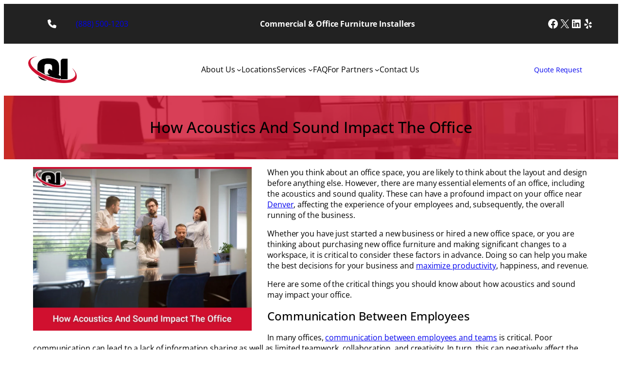

--- FILE ---
content_type: text/html; charset=UTF-8
request_url: https://qualityinstallers.net/2024/01/02/how-acoustics-and-sound-impact-the-office/
body_size: 29347
content:
<!DOCTYPE html><html lang="en-US"><head><meta charset="UTF-8" /><meta name="viewport" content="width=device-width, initial-scale=1" /><meta name='robots' content='index, follow, max-image-preview:large, max-snippet:-1, max-video-preview:-1' /><meta name="description" content="When you think about an office space, you are likely to think about the layout and design before anything else. However, there are many..." /><link rel="canonical" href="https://qualityinstallers.net/2024/01/02/how-acoustics-and-sound-impact-the-office/" /><meta property="og:locale" content="en_US" /><meta property="og:type" content="article" /><meta property="og:title" content="How Acoustics And Sound Impact The Office" /><meta property="og:description" content="When you think about an office space, you are likely to think about the layout and design before anything else. However, there are many..." /><meta property="og:url" content="https://qualityinstallers.net/2024/01/02/how-acoustics-and-sound-impact-the-office/" /><meta property="og:site_name" content="Quality Installers" /><meta property="article:published_time" content="2024-01-02T20:13:25+00:00" /><meta property="article:modified_time" content="2026-01-16T14:16:55+00:00" /><meta property="og:image" content="https://qualityinstallers.net/wp-content/uploads/2024/01/How-Acoustics-and-Sound-Impact-the-Office.webp" /><meta property="og:image:width" content="1080" /><meta property="og:image:height" content="810" /><meta property="og:image:type" content="image/webp" /><meta name="author" content="Webpublisher" /><meta name="twitter:card" content="summary_large_image" /><meta name="twitter:label1" content="Written by" /><meta name="twitter:data1" content="Webpublisher" /><meta name="twitter:label2" content="Est. reading time" /><meta name="twitter:data2" content="4 minutes" /> <script type="application/ld+json" class="yoast-schema-graph">{"@context":"https://schema.org","@graph":[{"@type":"Article","@id":"https://qualityinstallers.net/2024/01/02/how-acoustics-and-sound-impact-the-office/#article","isPartOf":{"@id":"https://qualityinstallers.net/2024/01/02/how-acoustics-and-sound-impact-the-office/"},"author":{"name":"Webpublisher","@id":"https://qualityinstallers.net/#/schema/person/87087644ed0efc72294fb3ad509fcc46"},"headline":"How Acoustics And Sound Impact The Office","datePublished":"2024-01-02T20:13:25+00:00","dateModified":"2026-01-16T14:16:55+00:00","mainEntityOfPage":{"@id":"https://qualityinstallers.net/2024/01/02/how-acoustics-and-sound-impact-the-office/"},"wordCount":611,"publisher":{"@id":"https://qualityinstallers.net/#organization"},"image":{"@id":"https://qualityinstallers.net/2024/01/02/how-acoustics-and-sound-impact-the-office/#primaryimage"},"thumbnailUrl":"https://qualityinstallers.net/wp-content/uploads/2024/01/How-Acoustics-and-Sound-Impact-the-Office.webp","keywords":["Acoustics in the Workplace","Custom Office Furniture","Employee Productivity","Furniture","Furniture for office","Furniture Installation","new office space","Office Acoustics","office furniture","Office Noise","Office Space","Productivity","Quality Installers","Workplace Productivity"],"articleSection":["Furniture","Furniture installaiton","Office","Office Furniture","Office Space","Planning","Productivity","Small Business","Tips","Workstation Installation"],"inLanguage":"en-US"},{"@type":"WebPage","@id":"https://qualityinstallers.net/2024/01/02/how-acoustics-and-sound-impact-the-office/","url":"https://qualityinstallers.net/2024/01/02/how-acoustics-and-sound-impact-the-office/","name":"How Acoustics And Sound Impact The Office","isPartOf":{"@id":"https://qualityinstallers.net/#website"},"primaryImageOfPage":{"@id":"https://qualityinstallers.net/2024/01/02/how-acoustics-and-sound-impact-the-office/#primaryimage"},"image":{"@id":"https://qualityinstallers.net/2024/01/02/how-acoustics-and-sound-impact-the-office/#primaryimage"},"thumbnailUrl":"https://qualityinstallers.net/wp-content/uploads/2024/01/How-Acoustics-and-Sound-Impact-the-Office.webp","datePublished":"2024-01-02T20:13:25+00:00","dateModified":"2026-01-16T14:16:55+00:00","description":"When you think about an office space, you are likely to think about the layout and design before anything else. However, there are many...","breadcrumb":{"@id":"https://qualityinstallers.net/2024/01/02/how-acoustics-and-sound-impact-the-office/#breadcrumb"},"inLanguage":"en-US","potentialAction":[{"@type":"ReadAction","target":["https://qualityinstallers.net/2024/01/02/how-acoustics-and-sound-impact-the-office/"]}]},{"@type":"ImageObject","inLanguage":"en-US","@id":"https://qualityinstallers.net/2024/01/02/how-acoustics-and-sound-impact-the-office/#primaryimage","url":"https://qualityinstallers.net/wp-content/uploads/2024/01/How-Acoustics-and-Sound-Impact-the-Office.webp","contentUrl":"https://qualityinstallers.net/wp-content/uploads/2024/01/How-Acoustics-and-Sound-Impact-the-Office.webp","width":1080,"height":810},{"@type":"BreadcrumbList","@id":"https://qualityinstallers.net/2024/01/02/how-acoustics-and-sound-impact-the-office/#breadcrumb","itemListElement":[{"@type":"ListItem","position":1,"name":"Home","item":"https://qualityinstallers.net/"},{"@type":"ListItem","position":2,"name":"Blog","item":"https://qualityinstallers.net/blog/"},{"@type":"ListItem","position":3,"name":"How Acoustics And Sound Impact The Office"}]},{"@type":"WebSite","@id":"https://qualityinstallers.net/#website","url":"https://qualityinstallers.net/","name":"Quality Installers","description":"Quality Furniture Installations","publisher":{"@id":"https://qualityinstallers.net/#organization"},"potentialAction":[{"@type":"SearchAction","target":{"@type":"EntryPoint","urlTemplate":"https://qualityinstallers.net/?s={search_term_string}"},"query-input":{"@type":"PropertyValueSpecification","valueRequired":true,"valueName":"search_term_string"}}],"inLanguage":"en-US"},{"@type":"Organization","@id":"https://qualityinstallers.net/#organization","name":"Quality Installers","url":"https://qualityinstallers.net/","logo":{"@type":"ImageObject","inLanguage":"en-US","@id":"https://qualityinstallers.net/#/schema/logo/image/","url":"https://qualityinstallers.net/wp-content/uploads/2023/01/qi-logo.webp","contentUrl":"https://qualityinstallers.net/wp-content/uploads/2023/01/qi-logo.webp","width":150,"height":82,"caption":"Quality Installers"},"image":{"@id":"https://qualityinstallers.net/#/schema/logo/image/"}},{"@type":"Person","@id":"https://qualityinstallers.net/#/schema/person/87087644ed0efc72294fb3ad509fcc46","name":"Webpublisher","image":{"@type":"ImageObject","inLanguage":"en-US","@id":"https://qualityinstallers.net/#/schema/person/image/","url":"https://secure.gravatar.com/avatar/3432ab063b0b718aa6bfafaa387e6b8ffc19b117c466a751caf284ef83ff3550?s=96&d=mm&r=g","contentUrl":"https://secure.gravatar.com/avatar/3432ab063b0b718aa6bfafaa387e6b8ffc19b117c466a751caf284ef83ff3550?s=96&d=mm&r=g","caption":"Webpublisher"},"url":"https://qualityinstallers.net/author/tanyak/"}]}</script> <link media="all" href="https://qualityinstallers.net/wp-content/cache/autoptimize/css/autoptimize_c4a0022902cd7ab5945f00d72d430f35.css" rel="stylesheet"><title>How Acoustics And Sound Impact The Office</title><link rel="alternate" type="application/rss+xml" title="Quality Installers &raquo; Feed" href="https://qualityinstallers.net/feed/" /><link rel="alternate" title="oEmbed (JSON)" type="application/json+oembed" href="https://qualityinstallers.net/wp-json/oembed/1.0/embed?url=https%3A%2F%2Fqualityinstallers.net%2F2024%2F01%2F02%2Fhow-acoustics-and-sound-impact-the-office%2F" /><link rel="alternate" title="oEmbed (XML)" type="text/xml+oembed" href="https://qualityinstallers.net/wp-json/oembed/1.0/embed?url=https%3A%2F%2Fqualityinstallers.net%2F2024%2F01%2F02%2Fhow-acoustics-and-sound-impact-the-office%2F&#038;format=xml" /><style id='wp-img-auto-sizes-contain-inline-css'>img:is([sizes=auto i],[sizes^="auto," i]){contain-intrinsic-size:3000px 1500px}</style><style id='wp-block-image-inline-css'>.wp-block-image>a,.wp-block-image>figure>a{display:inline-block}.wp-block-image img{box-sizing:border-box;height:auto;max-width:100%;vertical-align:bottom}@media not (prefers-reduced-motion){.wp-block-image img.hide{visibility:hidden}.wp-block-image img.show{animation:show-content-image .4s}}.wp-block-image[style*=border-radius] img,.wp-block-image[style*=border-radius]>a{border-radius:inherit}.wp-block-image.has-custom-border img{box-sizing:border-box}.wp-block-image.aligncenter{text-align:center}.wp-block-image.alignfull>a,.wp-block-image.alignwide>a{width:100%}.wp-block-image.alignfull img,.wp-block-image.alignwide img{height:auto;width:100%}.wp-block-image .aligncenter,.wp-block-image .alignleft,.wp-block-image .alignright,.wp-block-image.aligncenter,.wp-block-image.alignleft,.wp-block-image.alignright{display:table}.wp-block-image .aligncenter>figcaption,.wp-block-image .alignleft>figcaption,.wp-block-image .alignright>figcaption,.wp-block-image.aligncenter>figcaption,.wp-block-image.alignleft>figcaption,.wp-block-image.alignright>figcaption{caption-side:bottom;display:table-caption}.wp-block-image .alignleft{float:left;margin:.5em 1em .5em 0}.wp-block-image .alignright{float:right;margin:.5em 0 .5em 1em}.wp-block-image .aligncenter{margin-left:auto;margin-right:auto}.wp-block-image :where(figcaption){margin-bottom:1em;margin-top:.5em}.wp-block-image.is-style-circle-mask img{border-radius:9999px}@supports ((-webkit-mask-image:none) or (mask-image:none)) or (-webkit-mask-image:none){.wp-block-image.is-style-circle-mask img{border-radius:0;-webkit-mask-image:url('data:image/svg+xml;utf8,<svg viewBox="0 0 100 100" xmlns="http://www.w3.org/2000/svg"><circle cx="50" cy="50" r="50"/></svg>');mask-image:url('data:image/svg+xml;utf8,<svg viewBox="0 0 100 100" xmlns="http://www.w3.org/2000/svg"><circle cx="50" cy="50" r="50"/></svg>');mask-mode:alpha;-webkit-mask-position:center;mask-position:center;-webkit-mask-repeat:no-repeat;mask-repeat:no-repeat;-webkit-mask-size:contain;mask-size:contain}}:root :where(.wp-block-image.is-style-rounded img,.wp-block-image .is-style-rounded img){border-radius:9999px}.wp-block-image figure{margin:0}.wp-lightbox-container{display:flex;flex-direction:column;position:relative}.wp-lightbox-container img{cursor:zoom-in}.wp-lightbox-container img:hover+button{opacity:1}.wp-lightbox-container button{align-items:center;backdrop-filter:blur(16px) saturate(180%);background-color:#5a5a5a40;border:none;border-radius:4px;cursor:zoom-in;display:flex;height:20px;justify-content:center;opacity:0;padding:0;position:absolute;right:16px;text-align:center;top:16px;width:20px;z-index:100}@media not (prefers-reduced-motion){.wp-lightbox-container button{transition:opacity .2s ease}}.wp-lightbox-container button:focus-visible{outline:3px auto #5a5a5a40;outline:3px auto -webkit-focus-ring-color;outline-offset:3px}.wp-lightbox-container button:hover{cursor:pointer;opacity:1}.wp-lightbox-container button:focus{opacity:1}.wp-lightbox-container button:focus,.wp-lightbox-container button:hover,.wp-lightbox-container button:not(:hover):not(:active):not(.has-background){background-color:#5a5a5a40;border:none}.wp-lightbox-overlay{box-sizing:border-box;cursor:zoom-out;height:100vh;left:0;overflow:hidden;position:fixed;top:0;visibility:hidden;width:100%;z-index:100000}.wp-lightbox-overlay .close-button{align-items:center;cursor:pointer;display:flex;justify-content:center;min-height:40px;min-width:40px;padding:0;position:absolute;right:calc(env(safe-area-inset-right) + 16px);top:calc(env(safe-area-inset-top) + 16px);z-index:5000000}.wp-lightbox-overlay .close-button:focus,.wp-lightbox-overlay .close-button:hover,.wp-lightbox-overlay .close-button:not(:hover):not(:active):not(.has-background){background:0 0;border:none}.wp-lightbox-overlay .lightbox-image-container{height:var(--wp--lightbox-container-height);left:50%;overflow:hidden;position:absolute;top:50%;transform:translate(-50%,-50%);transform-origin:top left;width:var(--wp--lightbox-container-width);z-index:9999999999}.wp-lightbox-overlay .wp-block-image{align-items:center;box-sizing:border-box;display:flex;height:100%;justify-content:center;margin:0;position:relative;transform-origin:0 0;width:100%;z-index:3000000}.wp-lightbox-overlay .wp-block-image img{height:var(--wp--lightbox-image-height);min-height:var(--wp--lightbox-image-height);min-width:var(--wp--lightbox-image-width);width:var(--wp--lightbox-image-width)}.wp-lightbox-overlay .wp-block-image figcaption{display:none}.wp-lightbox-overlay button{background:0 0;border:none}.wp-lightbox-overlay .scrim{background-color:#fff;height:100%;opacity:.9;position:absolute;width:100%;z-index:2000000}.wp-lightbox-overlay.active{visibility:visible}@media not (prefers-reduced-motion){.wp-lightbox-overlay.active{animation:turn-on-visibility .25s both}.wp-lightbox-overlay.active img{animation:turn-on-visibility .35s both}.wp-lightbox-overlay.show-closing-animation:not(.active){animation:turn-off-visibility .35s both}.wp-lightbox-overlay.show-closing-animation:not(.active) img{animation:turn-off-visibility .25s both}.wp-lightbox-overlay.zoom.active{animation:none;opacity:1;visibility:visible}.wp-lightbox-overlay.zoom.active .lightbox-image-container{animation:lightbox-zoom-in .4s}.wp-lightbox-overlay.zoom.active .lightbox-image-container img{animation:none}.wp-lightbox-overlay.zoom.active .scrim{animation:turn-on-visibility .4s forwards}.wp-lightbox-overlay.zoom.show-closing-animation:not(.active){animation:none}.wp-lightbox-overlay.zoom.show-closing-animation:not(.active) .lightbox-image-container{animation:lightbox-zoom-out .4s}.wp-lightbox-overlay.zoom.show-closing-animation:not(.active) .lightbox-image-container img{animation:none}.wp-lightbox-overlay.zoom.show-closing-animation:not(.active) .scrim{animation:turn-off-visibility .4s forwards}}@keyframes show-content-image{0%{visibility:hidden}99%{visibility:hidden}to{visibility:visible}}@keyframes turn-on-visibility{0%{opacity:0}to{opacity:1}}@keyframes turn-off-visibility{0%{opacity:1;visibility:visible}99%{opacity:0;visibility:visible}to{opacity:0;visibility:hidden}}@keyframes lightbox-zoom-in{0%{transform:translate(calc((-100vw + var(--wp--lightbox-scrollbar-width))/2 + var(--wp--lightbox-initial-left-position)),calc(-50vh + var(--wp--lightbox-initial-top-position))) scale(var(--wp--lightbox-scale))}to{transform:translate(-50%,-50%) scale(1)}}@keyframes lightbox-zoom-out{0%{transform:translate(-50%,-50%) scale(1);visibility:visible}99%{visibility:visible}to{transform:translate(calc((-100vw + var(--wp--lightbox-scrollbar-width))/2 + var(--wp--lightbox-initial-left-position)),calc(-50vh + var(--wp--lightbox-initial-top-position))) scale(var(--wp--lightbox-scale));visibility:hidden}}</style><style id='wp-block-paragraph-inline-css'>.is-small-text{font-size:.875em}.is-regular-text{font-size:1em}.is-large-text{font-size:2.25em}.is-larger-text{font-size:3em}.has-drop-cap:not(:focus):first-letter {float:left;font-size:8.4em;font-style:normal;font-weight:100;line-height:.68;margin:.05em .1em 0 0;text-transform:uppercase}body.rtl .has-drop-cap:not(:focus):first-letter {float:none;margin-left:.1em}p.has-drop-cap.has-background{overflow:hidden}:root :where(p.has-background){padding:1.25em 2.375em}:where(p.has-text-color:not(.has-link-color)) a{color:inherit}p.has-text-align-left[style*="writing-mode:vertical-lr"],p.has-text-align-right[style*="writing-mode:vertical-rl"]{rotate:180deg}</style><style id='wp-block-group-inline-css'>.wp-block-group{box-sizing:border-box}:where(.wp-block-group.wp-block-group-is-layout-constrained){position:relative}</style><style id='wp-block-social-links-inline-css'>.wp-block-social-links{background:0 0;box-sizing:border-box;margin-left:0;padding-left:0;padding-right:0;text-indent:0}.wp-block-social-links .wp-social-link a,.wp-block-social-links .wp-social-link a:hover{border-bottom:0;box-shadow:none;text-decoration:none}.wp-block-social-links .wp-social-link svg{height:1em;width:1em}.wp-block-social-links .wp-social-link span:not(.screen-reader-text){font-size:.65em;margin-left:.5em;margin-right:.5em}.wp-block-social-links.has-small-icon-size{font-size:16px}.wp-block-social-links,.wp-block-social-links.has-normal-icon-size{font-size:24px}.wp-block-social-links.has-large-icon-size{font-size:36px}.wp-block-social-links.has-huge-icon-size{font-size:48px}.wp-block-social-links.aligncenter{display:flex;justify-content:center}.wp-block-social-links.alignright{justify-content:flex-end}.wp-block-social-link{border-radius:9999px;display:block}@media not (prefers-reduced-motion){.wp-block-social-link{transition:transform .1s ease}}.wp-block-social-link{height:auto}.wp-block-social-link a{align-items:center;display:flex;line-height:0}.wp-block-social-link:hover{transform:scale(1.1)}.wp-block-social-links .wp-block-social-link.wp-social-link{display:inline-block;margin:0;padding:0}.wp-block-social-links .wp-block-social-link.wp-social-link .wp-block-social-link-anchor,.wp-block-social-links .wp-block-social-link.wp-social-link .wp-block-social-link-anchor svg,.wp-block-social-links .wp-block-social-link.wp-social-link .wp-block-social-link-anchor:active,.wp-block-social-links .wp-block-social-link.wp-social-link .wp-block-social-link-anchor:hover,.wp-block-social-links .wp-block-social-link.wp-social-link .wp-block-social-link-anchor:visited{color:currentColor;fill:currentColor}:where(.wp-block-social-links:not(.is-style-logos-only)) .wp-social-link{background-color:#f0f0f0;color:#444}:where(.wp-block-social-links:not(.is-style-logos-only)) .wp-social-link-amazon{background-color:#f90;color:#fff}:where(.wp-block-social-links:not(.is-style-logos-only)) .wp-social-link-bandcamp{background-color:#1ea0c3;color:#fff}:where(.wp-block-social-links:not(.is-style-logos-only)) .wp-social-link-behance{background-color:#0757fe;color:#fff}:where(.wp-block-social-links:not(.is-style-logos-only)) .wp-social-link-bluesky{background-color:#0a7aff;color:#fff}:where(.wp-block-social-links:not(.is-style-logos-only)) .wp-social-link-codepen{background-color:#1e1f26;color:#fff}:where(.wp-block-social-links:not(.is-style-logos-only)) .wp-social-link-deviantart{background-color:#02e49b;color:#fff}:where(.wp-block-social-links:not(.is-style-logos-only)) .wp-social-link-discord{background-color:#5865f2;color:#fff}:where(.wp-block-social-links:not(.is-style-logos-only)) .wp-social-link-dribbble{background-color:#e94c89;color:#fff}:where(.wp-block-social-links:not(.is-style-logos-only)) .wp-social-link-dropbox{background-color:#4280ff;color:#fff}:where(.wp-block-social-links:not(.is-style-logos-only)) .wp-social-link-etsy{background-color:#f45800;color:#fff}:where(.wp-block-social-links:not(.is-style-logos-only)) .wp-social-link-facebook{background-color:#0866ff;color:#fff}:where(.wp-block-social-links:not(.is-style-logos-only)) .wp-social-link-fivehundredpx{background-color:#000;color:#fff}:where(.wp-block-social-links:not(.is-style-logos-only)) .wp-social-link-flickr{background-color:#0461dd;color:#fff}:where(.wp-block-social-links:not(.is-style-logos-only)) .wp-social-link-foursquare{background-color:#e65678;color:#fff}:where(.wp-block-social-links:not(.is-style-logos-only)) .wp-social-link-github{background-color:#24292d;color:#fff}:where(.wp-block-social-links:not(.is-style-logos-only)) .wp-social-link-goodreads{background-color:#eceadd;color:#382110}:where(.wp-block-social-links:not(.is-style-logos-only)) .wp-social-link-google{background-color:#ea4434;color:#fff}:where(.wp-block-social-links:not(.is-style-logos-only)) .wp-social-link-gravatar{background-color:#1d4fc4;color:#fff}:where(.wp-block-social-links:not(.is-style-logos-only)) .wp-social-link-instagram{background-color:#f00075;color:#fff}:where(.wp-block-social-links:not(.is-style-logos-only)) .wp-social-link-lastfm{background-color:#e21b24;color:#fff}:where(.wp-block-social-links:not(.is-style-logos-only)) .wp-social-link-linkedin{background-color:#0d66c2;color:#fff}:where(.wp-block-social-links:not(.is-style-logos-only)) .wp-social-link-mastodon{background-color:#3288d4;color:#fff}:where(.wp-block-social-links:not(.is-style-logos-only)) .wp-social-link-medium{background-color:#000;color:#fff}:where(.wp-block-social-links:not(.is-style-logos-only)) .wp-social-link-meetup{background-color:#f6405f;color:#fff}:where(.wp-block-social-links:not(.is-style-logos-only)) .wp-social-link-patreon{background-color:#000;color:#fff}:where(.wp-block-social-links:not(.is-style-logos-only)) .wp-social-link-pinterest{background-color:#e60122;color:#fff}:where(.wp-block-social-links:not(.is-style-logos-only)) .wp-social-link-pocket{background-color:#ef4155;color:#fff}:where(.wp-block-social-links:not(.is-style-logos-only)) .wp-social-link-reddit{background-color:#ff4500;color:#fff}:where(.wp-block-social-links:not(.is-style-logos-only)) .wp-social-link-skype{background-color:#0478d7;color:#fff}:where(.wp-block-social-links:not(.is-style-logos-only)) .wp-social-link-snapchat{background-color:#fefc00;color:#fff;stroke:#000}:where(.wp-block-social-links:not(.is-style-logos-only)) .wp-social-link-soundcloud{background-color:#ff5600;color:#fff}:where(.wp-block-social-links:not(.is-style-logos-only)) .wp-social-link-spotify{background-color:#1bd760;color:#fff}:where(.wp-block-social-links:not(.is-style-logos-only)) .wp-social-link-telegram{background-color:#2aabee;color:#fff}:where(.wp-block-social-links:not(.is-style-logos-only)) .wp-social-link-threads{background-color:#000;color:#fff}:where(.wp-block-social-links:not(.is-style-logos-only)) .wp-social-link-tiktok{background-color:#000;color:#fff}:where(.wp-block-social-links:not(.is-style-logos-only)) .wp-social-link-tumblr{background-color:#011835;color:#fff}:where(.wp-block-social-links:not(.is-style-logos-only)) .wp-social-link-twitch{background-color:#6440a4;color:#fff}:where(.wp-block-social-links:not(.is-style-logos-only)) .wp-social-link-twitter{background-color:#1da1f2;color:#fff}:where(.wp-block-social-links:not(.is-style-logos-only)) .wp-social-link-vimeo{background-color:#1eb7ea;color:#fff}:where(.wp-block-social-links:not(.is-style-logos-only)) .wp-social-link-vk{background-color:#4680c2;color:#fff}:where(.wp-block-social-links:not(.is-style-logos-only)) .wp-social-link-wordpress{background-color:#3499cd;color:#fff}:where(.wp-block-social-links:not(.is-style-logos-only)) .wp-social-link-whatsapp{background-color:#25d366;color:#fff}:where(.wp-block-social-links:not(.is-style-logos-only)) .wp-social-link-x{background-color:#000;color:#fff}:where(.wp-block-social-links:not(.is-style-logos-only)) .wp-social-link-yelp{background-color:#d32422;color:#fff}:where(.wp-block-social-links:not(.is-style-logos-only)) .wp-social-link-youtube{background-color:red;color:#fff}:where(.wp-block-social-links.is-style-logos-only) .wp-social-link{background:0 0}:where(.wp-block-social-links.is-style-logos-only) .wp-social-link svg{height:1.25em;width:1.25em}:where(.wp-block-social-links.is-style-logos-only) .wp-social-link-amazon{color:#f90}:where(.wp-block-social-links.is-style-logos-only) .wp-social-link-bandcamp{color:#1ea0c3}:where(.wp-block-social-links.is-style-logos-only) .wp-social-link-behance{color:#0757fe}:where(.wp-block-social-links.is-style-logos-only) .wp-social-link-bluesky{color:#0a7aff}:where(.wp-block-social-links.is-style-logos-only) .wp-social-link-codepen{color:#1e1f26}:where(.wp-block-social-links.is-style-logos-only) .wp-social-link-deviantart{color:#02e49b}:where(.wp-block-social-links.is-style-logos-only) .wp-social-link-discord{color:#5865f2}:where(.wp-block-social-links.is-style-logos-only) .wp-social-link-dribbble{color:#e94c89}:where(.wp-block-social-links.is-style-logos-only) .wp-social-link-dropbox{color:#4280ff}:where(.wp-block-social-links.is-style-logos-only) .wp-social-link-etsy{color:#f45800}:where(.wp-block-social-links.is-style-logos-only) .wp-social-link-facebook{color:#0866ff}:where(.wp-block-social-links.is-style-logos-only) .wp-social-link-fivehundredpx{color:#000}:where(.wp-block-social-links.is-style-logos-only) .wp-social-link-flickr{color:#0461dd}:where(.wp-block-social-links.is-style-logos-only) .wp-social-link-foursquare{color:#e65678}:where(.wp-block-social-links.is-style-logos-only) .wp-social-link-github{color:#24292d}:where(.wp-block-social-links.is-style-logos-only) .wp-social-link-goodreads{color:#382110}:where(.wp-block-social-links.is-style-logos-only) .wp-social-link-google{color:#ea4434}:where(.wp-block-social-links.is-style-logos-only) .wp-social-link-gravatar{color:#1d4fc4}:where(.wp-block-social-links.is-style-logos-only) .wp-social-link-instagram{color:#f00075}:where(.wp-block-social-links.is-style-logos-only) .wp-social-link-lastfm{color:#e21b24}:where(.wp-block-social-links.is-style-logos-only) .wp-social-link-linkedin{color:#0d66c2}:where(.wp-block-social-links.is-style-logos-only) .wp-social-link-mastodon{color:#3288d4}:where(.wp-block-social-links.is-style-logos-only) .wp-social-link-medium{color:#000}:where(.wp-block-social-links.is-style-logos-only) .wp-social-link-meetup{color:#f6405f}:where(.wp-block-social-links.is-style-logos-only) .wp-social-link-patreon{color:#000}:where(.wp-block-social-links.is-style-logos-only) .wp-social-link-pinterest{color:#e60122}:where(.wp-block-social-links.is-style-logos-only) .wp-social-link-pocket{color:#ef4155}:where(.wp-block-social-links.is-style-logos-only) .wp-social-link-reddit{color:#ff4500}:where(.wp-block-social-links.is-style-logos-only) .wp-social-link-skype{color:#0478d7}:where(.wp-block-social-links.is-style-logos-only) .wp-social-link-snapchat{color:#fff;stroke:#000}:where(.wp-block-social-links.is-style-logos-only) .wp-social-link-soundcloud{color:#ff5600}:where(.wp-block-social-links.is-style-logos-only) .wp-social-link-spotify{color:#1bd760}:where(.wp-block-social-links.is-style-logos-only) .wp-social-link-telegram{color:#2aabee}:where(.wp-block-social-links.is-style-logos-only) .wp-social-link-threads{color:#000}:where(.wp-block-social-links.is-style-logos-only) .wp-social-link-tiktok{color:#000}:where(.wp-block-social-links.is-style-logos-only) .wp-social-link-tumblr{color:#011835}:where(.wp-block-social-links.is-style-logos-only) .wp-social-link-twitch{color:#6440a4}:where(.wp-block-social-links.is-style-logos-only) .wp-social-link-twitter{color:#1da1f2}:where(.wp-block-social-links.is-style-logos-only) .wp-social-link-vimeo{color:#1eb7ea}:where(.wp-block-social-links.is-style-logos-only) .wp-social-link-vk{color:#4680c2}:where(.wp-block-social-links.is-style-logos-only) .wp-social-link-whatsapp{color:#25d366}:where(.wp-block-social-links.is-style-logos-only) .wp-social-link-wordpress{color:#3499cd}:where(.wp-block-social-links.is-style-logos-only) .wp-social-link-x{color:#000}:where(.wp-block-social-links.is-style-logos-only) .wp-social-link-yelp{color:#d32422}:where(.wp-block-social-links.is-style-logos-only) .wp-social-link-youtube{color:red}.wp-block-social-links.is-style-pill-shape .wp-social-link{width:auto}:root :where(.wp-block-social-links .wp-social-link a){padding:.25em}:root :where(.wp-block-social-links.is-style-logos-only .wp-social-link a){padding:0}:root :where(.wp-block-social-links.is-style-pill-shape .wp-social-link a){padding-left:.6666666667em;padding-right:.6666666667em}.wp-block-social-links:not(.has-icon-color):not(.has-icon-background-color) .wp-social-link-snapchat .wp-block-social-link-label{color:#000}</style><style id='wp-block-navigation-link-inline-css'>.wp-block-navigation .wp-block-navigation-item__label{overflow-wrap:break-word}.wp-block-navigation .wp-block-navigation-item__description{display:none}.link-ui-tools{outline:1px solid #f0f0f0;padding:8px}.link-ui-block-inserter{padding-top:8px}.link-ui-block-inserter__back{margin-left:8px;text-transform:uppercase}</style><style id='wp-block-button-inline-css'>.wp-block-button__link{align-content:center;box-sizing:border-box;cursor:pointer;display:inline-block;height:100%;text-align:center;word-break:break-word}.wp-block-button__link.aligncenter{text-align:center}.wp-block-button__link.alignright{text-align:right}:where(.wp-block-button__link){border-radius:9999px;box-shadow:none;padding:calc(.667em + 2px) calc(1.333em + 2px);text-decoration:none}.wp-block-button[style*=text-decoration] .wp-block-button__link{text-decoration:inherit}.wp-block-buttons>.wp-block-button.has-custom-width{max-width:none}.wp-block-buttons>.wp-block-button.has-custom-width .wp-block-button__link{width:100%}.wp-block-buttons>.wp-block-button.has-custom-font-size .wp-block-button__link{font-size:inherit}.wp-block-buttons>.wp-block-button.wp-block-button__width-25{width:calc(25% - var(--wp--style--block-gap, .5em)*.75)}.wp-block-buttons>.wp-block-button.wp-block-button__width-50{width:calc(50% - var(--wp--style--block-gap, .5em)*.5)}.wp-block-buttons>.wp-block-button.wp-block-button__width-75{width:calc(75% - var(--wp--style--block-gap, .5em)*.25)}.wp-block-buttons>.wp-block-button.wp-block-button__width-100{flex-basis:100%;width:100%}.wp-block-buttons.is-vertical>.wp-block-button.wp-block-button__width-25{width:25%}.wp-block-buttons.is-vertical>.wp-block-button.wp-block-button__width-50{width:50%}.wp-block-buttons.is-vertical>.wp-block-button.wp-block-button__width-75{width:75%}.wp-block-button.is-style-squared,.wp-block-button__link.wp-block-button.is-style-squared{border-radius:0}.wp-block-button.no-border-radius,.wp-block-button__link.no-border-radius{border-radius:0!important}:root :where(.wp-block-button .wp-block-button__link.is-style-outline),:root :where(.wp-block-button.is-style-outline>.wp-block-button__link){border:2px solid;padding:.667em 1.333em}:root :where(.wp-block-button .wp-block-button__link.is-style-outline:not(.has-text-color)),:root :where(.wp-block-button.is-style-outline>.wp-block-button__link:not(.has-text-color)){color:currentColor}:root :where(.wp-block-button .wp-block-button__link.is-style-outline:not(.has-background)),:root :where(.wp-block-button.is-style-outline>.wp-block-button__link:not(.has-background)){background-color:initial;background-image:none}</style><style id='wp-block-buttons-inline-css'>.wp-block-buttons{box-sizing:border-box}.wp-block-buttons.is-vertical{flex-direction:column}.wp-block-buttons.is-vertical>.wp-block-button:last-child{margin-bottom:0}.wp-block-buttons>.wp-block-button{display:inline-block;margin:0}.wp-block-buttons.is-content-justification-left{justify-content:flex-start}.wp-block-buttons.is-content-justification-left.is-vertical{align-items:flex-start}.wp-block-buttons.is-content-justification-center{justify-content:center}.wp-block-buttons.is-content-justification-center.is-vertical{align-items:center}.wp-block-buttons.is-content-justification-right{justify-content:flex-end}.wp-block-buttons.is-content-justification-right.is-vertical{align-items:flex-end}.wp-block-buttons.is-content-justification-space-between{justify-content:space-between}.wp-block-buttons.aligncenter{text-align:center}.wp-block-buttons:not(.is-content-justification-space-between,.is-content-justification-right,.is-content-justification-left,.is-content-justification-center) .wp-block-button.aligncenter{margin-left:auto;margin-right:auto;width:100%}.wp-block-buttons[style*=text-decoration] .wp-block-button,.wp-block-buttons[style*=text-decoration] .wp-block-button__link{text-decoration:inherit}.wp-block-buttons.has-custom-font-size .wp-block-button__link{font-size:inherit}.wp-block-buttons .wp-block-button__link{width:100%}.wp-block-button.aligncenter{text-align:center}</style><style id='wp-block-post-title-inline-css'>.wp-block-post-title{box-sizing:border-box;word-break:break-word}.wp-block-post-title :where(a){display:inline-block;font-family:inherit;font-size:inherit;font-style:inherit;font-weight:inherit;letter-spacing:inherit;line-height:inherit;text-decoration:inherit}</style><style id='wp-block-heading-inline-css'>h1:where(.wp-block-heading).has-background,h2:where(.wp-block-heading).has-background,h3:where(.wp-block-heading).has-background,h4:where(.wp-block-heading).has-background,h5:where(.wp-block-heading).has-background,h6:where(.wp-block-heading).has-background{padding:1.25em 2.375em}h1.has-text-align-left[style*=writing-mode]:where([style*=vertical-lr]),h1.has-text-align-right[style*=writing-mode]:where([style*=vertical-rl]),h2.has-text-align-left[style*=writing-mode]:where([style*=vertical-lr]),h2.has-text-align-right[style*=writing-mode]:where([style*=vertical-rl]),h3.has-text-align-left[style*=writing-mode]:where([style*=vertical-lr]),h3.has-text-align-right[style*=writing-mode]:where([style*=vertical-rl]),h4.has-text-align-left[style*=writing-mode]:where([style*=vertical-lr]),h4.has-text-align-right[style*=writing-mode]:where([style*=vertical-rl]),h5.has-text-align-left[style*=writing-mode]:where([style*=vertical-lr]),h5.has-text-align-right[style*=writing-mode]:where([style*=vertical-rl]),h6.has-text-align-left[style*=writing-mode]:where([style*=vertical-lr]),h6.has-text-align-right[style*=writing-mode]:where([style*=vertical-rl]){rotate:180deg}</style><style id='wp-block-post-content-inline-css'>.wp-block-post-content{display:flow-root}</style><style id='wp-block-post-date-inline-css'>.wp-block-post-date{box-sizing:border-box}</style><style id='wp-block-search-inline-css'>.wp-block-search__button{margin-left:10px;word-break:normal}.wp-block-search__button.has-icon{line-height:0}.wp-block-search__button svg{height:1.25em;min-height:24px;min-width:24px;width:1.25em;fill:currentColor;vertical-align:text-bottom}:where(.wp-block-search__button){border:1px solid #ccc;padding:6px 10px}.wp-block-search__inside-wrapper{display:flex;flex:auto;flex-wrap:nowrap;max-width:100%}.wp-block-search__label{width:100%}.wp-block-search.wp-block-search__button-only .wp-block-search__button{box-sizing:border-box;display:flex;flex-shrink:0;justify-content:center;margin-left:0;max-width:100%}.wp-block-search.wp-block-search__button-only .wp-block-search__inside-wrapper{min-width:0!important;transition-property:width}.wp-block-search.wp-block-search__button-only .wp-block-search__input{flex-basis:100%;transition-duration:.3s}.wp-block-search.wp-block-search__button-only.wp-block-search__searchfield-hidden,.wp-block-search.wp-block-search__button-only.wp-block-search__searchfield-hidden .wp-block-search__inside-wrapper{overflow:hidden}.wp-block-search.wp-block-search__button-only.wp-block-search__searchfield-hidden .wp-block-search__input{border-left-width:0!important;border-right-width:0!important;flex-basis:0;flex-grow:0;margin:0;min-width:0!important;padding-left:0!important;padding-right:0!important;width:0!important}:where(.wp-block-search__input){appearance:none;border:1px solid #949494;flex-grow:1;font-family:inherit;font-size:inherit;font-style:inherit;font-weight:inherit;letter-spacing:inherit;line-height:inherit;margin-left:0;margin-right:0;min-width:3rem;padding:8px;text-decoration:unset!important;text-transform:inherit}:where(.wp-block-search__button-inside .wp-block-search__inside-wrapper){background-color:#fff;border:1px solid #949494;box-sizing:border-box;padding:4px}:where(.wp-block-search__button-inside .wp-block-search__inside-wrapper) .wp-block-search__input{border:none;border-radius:0;padding:0 4px}:where(.wp-block-search__button-inside .wp-block-search__inside-wrapper) .wp-block-search__input:focus{outline:none}:where(.wp-block-search__button-inside .wp-block-search__inside-wrapper) :where(.wp-block-search__button){padding:4px 8px}.wp-block-search.aligncenter .wp-block-search__inside-wrapper{margin:auto}.wp-block[data-align=right] .wp-block-search.wp-block-search__button-only .wp-block-search__inside-wrapper{float:right}</style><style id='wp-block-post-terms-inline-css'>.wp-block-post-terms{box-sizing:border-box}.wp-block-post-terms .wp-block-post-terms__separator{white-space:pre-wrap}</style><style id='wp-block-columns-inline-css'>.wp-block-columns{box-sizing:border-box;display:flex;flex-wrap:wrap!important}@media (min-width:782px){.wp-block-columns{flex-wrap:nowrap!important}}.wp-block-columns{align-items:normal!important}.wp-block-columns.are-vertically-aligned-top{align-items:flex-start}.wp-block-columns.are-vertically-aligned-center{align-items:center}.wp-block-columns.are-vertically-aligned-bottom{align-items:flex-end}@media (max-width:781px){.wp-block-columns:not(.is-not-stacked-on-mobile)>.wp-block-column{flex-basis:100%!important}}@media (min-width:782px){.wp-block-columns:not(.is-not-stacked-on-mobile)>.wp-block-column{flex-basis:0;flex-grow:1}.wp-block-columns:not(.is-not-stacked-on-mobile)>.wp-block-column[style*=flex-basis]{flex-grow:0}}.wp-block-columns.is-not-stacked-on-mobile{flex-wrap:nowrap!important}.wp-block-columns.is-not-stacked-on-mobile>.wp-block-column{flex-basis:0;flex-grow:1}.wp-block-columns.is-not-stacked-on-mobile>.wp-block-column[style*=flex-basis]{flex-grow:0}:where(.wp-block-columns){margin-bottom:1.75em}:where(.wp-block-columns.has-background){padding:1.25em 2.375em}.wp-block-column{flex-grow:1;min-width:0;overflow-wrap:break-word;word-break:break-word}.wp-block-column.is-vertically-aligned-top{align-self:flex-start}.wp-block-column.is-vertically-aligned-center{align-self:center}.wp-block-column.is-vertically-aligned-bottom{align-self:flex-end}.wp-block-column.is-vertically-aligned-stretch{align-self:stretch}.wp-block-column.is-vertically-aligned-bottom,.wp-block-column.is-vertically-aligned-center,.wp-block-column.is-vertically-aligned-top{width:100%}</style><style id='wp-block-separator-inline-css'>@charset "UTF-8";.wp-block-separator{border:none;border-top:2px solid}:root :where(.wp-block-separator.is-style-dots){height:auto;line-height:1;text-align:center}:root :where(.wp-block-separator.is-style-dots):before{color:currentColor;content:"···";font-family:serif;font-size:1.5em;letter-spacing:2em;padding-left:2em}.wp-block-separator.is-style-dots{background:none!important;border:none!important}</style><style id='wp-block-post-navigation-link-inline-css'>.wp-block-post-navigation-link .wp-block-post-navigation-link__arrow-previous{display:inline-block;margin-right:1ch}.wp-block-post-navigation-link .wp-block-post-navigation-link__arrow-previous:not(.is-arrow-chevron){transform:scaleX(1)}.wp-block-post-navigation-link .wp-block-post-navigation-link__arrow-next{display:inline-block;margin-left:1ch}.wp-block-post-navigation-link .wp-block-post-navigation-link__arrow-next:not(.is-arrow-chevron){transform:scaleX(1)}.wp-block-post-navigation-link.has-text-align-left[style*="writing-mode: vertical-lr"],.wp-block-post-navigation-link.has-text-align-right[style*="writing-mode: vertical-rl"]{rotate:180deg}</style><style id='wp-block-details-inline-css'>.wp-block-details{box-sizing:border-box}.wp-block-details summary{cursor:pointer}</style><style id='wp-block-library-inline-css'>:root{--wp-block-synced-color:#7a00df;--wp-block-synced-color--rgb:122,0,223;--wp-bound-block-color:var(--wp-block-synced-color);--wp-editor-canvas-background:#ddd;--wp-admin-theme-color:#007cba;--wp-admin-theme-color--rgb:0,124,186;--wp-admin-theme-color-darker-10:#006ba1;--wp-admin-theme-color-darker-10--rgb:0,107,160.5;--wp-admin-theme-color-darker-20:#005a87;--wp-admin-theme-color-darker-20--rgb:0,90,135;--wp-admin-border-width-focus:2px}@media (min-resolution:192dpi){:root{--wp-admin-border-width-focus:1.5px}}.wp-element-button{cursor:pointer}:root .has-very-light-gray-background-color{background-color:#eee}:root .has-very-dark-gray-background-color{background-color:#313131}:root .has-very-light-gray-color{color:#eee}:root .has-very-dark-gray-color{color:#313131}:root .has-vivid-green-cyan-to-vivid-cyan-blue-gradient-background{background:linear-gradient(135deg,#00d084,#0693e3)}:root .has-purple-crush-gradient-background{background:linear-gradient(135deg,#34e2e4,#4721fb 50%,#ab1dfe)}:root .has-hazy-dawn-gradient-background{background:linear-gradient(135deg,#faaca8,#dad0ec)}:root .has-subdued-olive-gradient-background{background:linear-gradient(135deg,#fafae1,#67a671)}:root .has-atomic-cream-gradient-background{background:linear-gradient(135deg,#fdd79a,#004a59)}:root .has-nightshade-gradient-background{background:linear-gradient(135deg,#330968,#31cdcf)}:root .has-midnight-gradient-background{background:linear-gradient(135deg,#020381,#2874fc)}:root{--wp--preset--font-size--normal:16px;--wp--preset--font-size--huge:42px}.has-regular-font-size{font-size:1em}.has-larger-font-size{font-size:2.625em}.has-normal-font-size{font-size:var(--wp--preset--font-size--normal)}.has-huge-font-size{font-size:var(--wp--preset--font-size--huge)}.has-text-align-center{text-align:center}.has-text-align-left{text-align:left}.has-text-align-right{text-align:right}.has-fit-text{white-space:nowrap!important}#end-resizable-editor-section{display:none}.aligncenter{clear:both}.items-justified-left{justify-content:flex-start}.items-justified-center{justify-content:center}.items-justified-right{justify-content:flex-end}.items-justified-space-between{justify-content:space-between}.screen-reader-text{border:0;clip-path:inset(50%);height:1px;margin:-1px;overflow:hidden;padding:0;position:absolute;width:1px;word-wrap:normal!important}.screen-reader-text:focus{background-color:#ddd;clip-path:none;color:#444;display:block;font-size:1em;height:auto;left:5px;line-height:normal;padding:15px 23px 14px;text-decoration:none;top:5px;width:auto;z-index:100000}html :where(.has-border-color){border-style:solid}html :where([style*=border-top-color]){border-top-style:solid}html :where([style*=border-right-color]){border-right-style:solid}html :where([style*=border-bottom-color]){border-bottom-style:solid}html :where([style*=border-left-color]){border-left-style:solid}html :where([style*=border-width]){border-style:solid}html :where([style*=border-top-width]){border-top-style:solid}html :where([style*=border-right-width]){border-right-style:solid}html :where([style*=border-bottom-width]){border-bottom-style:solid}html :where([style*=border-left-width]){border-left-style:solid}html :where(img[class*=wp-image-]){height:auto;max-width:100%}:where(figure){margin:0 0 1em}html :where(.is-position-sticky){--wp-admin--admin-bar--position-offset:var(--wp-admin--admin-bar--height,0px)}@media screen and (max-width:600px){html :where(.is-position-sticky){--wp-admin--admin-bar--position-offset:0px}}</style><style id='global-styles-inline-css'>:root{--wp--preset--aspect-ratio--square:1;--wp--preset--aspect-ratio--4-3:4/3;--wp--preset--aspect-ratio--3-4:3/4;--wp--preset--aspect-ratio--3-2:3/2;--wp--preset--aspect-ratio--2-3:2/3;--wp--preset--aspect-ratio--16-9:16/9;--wp--preset--aspect-ratio--9-16:9/16;--wp--preset--color--black:#000;--wp--preset--color--cyan-bluish-gray:#abb8c3;--wp--preset--color--white:#fff;--wp--preset--color--pale-pink:#f78da7;--wp--preset--color--vivid-red:#cf2e2e;--wp--preset--color--luminous-vivid-orange:#ff6900;--wp--preset--color--luminous-vivid-amber:#fcb900;--wp--preset--color--light-green-cyan:#7bdcb5;--wp--preset--color--vivid-green-cyan:#00d084;--wp--preset--color--pale-cyan-blue:#8ed1fc;--wp--preset--color--vivid-cyan-blue:#0693e3;--wp--preset--color--vivid-purple:#9b51e0;--wp--preset--color--primary:#cf0f2d;--wp--preset--color--secondary:#7f7f7f;--wp--preset--color--gray-light:#f8f8f8;--wp--preset--color--gray-dark:#222;--wp--preset--color--blue:#025484;--wp--preset--color--gray-extra-light:#ebebeb;--wp--preset--gradient--vivid-cyan-blue-to-vivid-purple:linear-gradient(135deg,#0693e3 0%,#9b51e0 100%);--wp--preset--gradient--light-green-cyan-to-vivid-green-cyan:linear-gradient(135deg,#7adcb4 0%,#00d082 100%);--wp--preset--gradient--luminous-vivid-amber-to-luminous-vivid-orange:linear-gradient(135deg,#fcb900 0%,#ff6900 100%);--wp--preset--gradient--luminous-vivid-orange-to-vivid-red:linear-gradient(135deg,#ff6900 0%,#cf2e2e 100%);--wp--preset--gradient--very-light-gray-to-cyan-bluish-gray:linear-gradient(135deg,#eee 0%,#a9b8c3 100%);--wp--preset--gradient--cool-to-warm-spectrum:linear-gradient(135deg,#4aeadc 0%,#9778d1 20%,#cf2aba 40%,#ee2c82 60%,#fb6962 80%,#fef84c 100%);--wp--preset--gradient--blush-light-purple:linear-gradient(135deg,#ffceec 0%,#9896f0 100%);--wp--preset--gradient--blush-bordeaux:linear-gradient(135deg,#fecda5 0%,#fe2d2d 50%,#6b003e 100%);--wp--preset--gradient--luminous-dusk:linear-gradient(135deg,#ffcb70 0%,#c751c0 50%,#4158d0 100%);--wp--preset--gradient--pale-ocean:linear-gradient(135deg,#fff5cb 0%,#b6e3d4 50%,#33a7b5 100%);--wp--preset--gradient--electric-grass:linear-gradient(135deg,#caf880 0%,#71ce7e 100%);--wp--preset--gradient--midnight:linear-gradient(135deg,#020381 0%,#2874fc 100%);--wp--preset--font-size--small:clamp(0.8125rem, 0.813rem + ((1vw - 0.2rem) * 0.113), 0.875rem);--wp--preset--font-size--medium:clamp(1rem, 1rem + ((1vw - 0.2rem) * 0.227), 1.125rem);--wp--preset--font-size--large:clamp(1.125rem, 1.125rem + ((1vw - 0.2rem) * 0.227), 1.25rem);--wp--preset--font-size--x-large:clamp(1.25rem, 1.25rem + ((1vw - 0.2rem) * 0.455), 1.5rem);--wp--preset--font-size--12-px:clamp(0.75rem, 0.75rem + ((1vw - 0.2rem) * 1), 0.75rem);--wp--preset--font-size--base:clamp(0.9375rem, 0.938rem + ((1vw - 0.2rem) * 0.113), 1rem);--wp--preset--font-size--xx-large:clamp(1.5rem, 1.5rem + ((1vw - 0.2rem) * 0.909), 2rem);--wp--preset--font-size--heading-medium:clamp(1.75rem, 1.75rem + ((1vw - 0.2rem) * 0.909), 2.25rem);--wp--preset--font-size--heading-large:clamp(2rem, 2rem + ((1vw - 0.2rem) * 1.818), 3rem);--wp--preset--font-size--heading-xl:clamp(2.5rem, 2.5rem + ((1vw - 0.2rem) * 2.727), 4rem);--wp--preset--font-family--open-sans:"Open Sans",sans-serif;--wp--preset--spacing--20:10px;--wp--preset--spacing--30:20px;--wp--preset--spacing--40:30px;--wp--preset--spacing--50:clamp(30px, 5vw, 50px);--wp--preset--spacing--60:clamp(30px, 7vw, 70px);--wp--preset--spacing--70:clamp(50px, 7vw, 90px);--wp--preset--spacing--80:clamp(70px, 10vw, 140px);--wp--preset--shadow--natural:6px 6px 9px rgba(0,0,0,.2);--wp--preset--shadow--deep:12px 12px 50px rgba(0,0,0,.4);--wp--preset--shadow--sharp:6px 6px 0px rgba(0,0,0,.2);--wp--preset--shadow--outlined:6px 6px 0px -3px #fff,6px 6px #000;--wp--preset--shadow--crisp:6px 6px 0px #000;--wp--preset--shadow--shadow-1:1px 1px 6px 0px rgba(0,0,0,.2)}:root{--wp--style--global--content-size:1200px;--wp--style--global--wide-size:1200px}:where(body){margin:0}.wp-site-blocks{padding-top:var(--wp--style--root--padding-top);padding-bottom:var(--wp--style--root--padding-bottom)}.has-global-padding{padding-right:var(--wp--style--root--padding-right);padding-left:var(--wp--style--root--padding-left)}.has-global-padding>.alignfull{margin-right:calc(var(--wp--style--root--padding-right) * -1);margin-left:calc(var(--wp--style--root--padding-left) * -1)}.has-global-padding :where(:not(.alignfull.is-layout-flow)>.has-global-padding:not(.wp-block-block,.alignfull)){padding-right:0;padding-left:0}.has-global-padding :where(:not(.alignfull.is-layout-flow)>.has-global-padding:not(.wp-block-block,.alignfull))>.alignfull{margin-left:0;margin-right:0}.wp-site-blocks>.alignleft{float:left;margin-right:2em}.wp-site-blocks>.alignright{float:right;margin-left:2em}.wp-site-blocks>.aligncenter{justify-content:center;margin-left:auto;margin-right:auto}:where(.wp-site-blocks)>*{margin-block-start:1.2rem;margin-block-end:0}:where(.wp-site-blocks)>:first-child{margin-block-start:0}:where(.wp-site-blocks)>:last-child{margin-block-end:0}:root{--wp--style--block-gap:1.2rem}:root :where(.is-layout-flow)>:first-child{margin-block-start:0}:root :where(.is-layout-flow)>:last-child{margin-block-end:0}:root :where(.is-layout-flow)>*{margin-block-start:1.2rem;margin-block-end:0}:root :where(.is-layout-constrained)>:first-child{margin-block-start:0}:root :where(.is-layout-constrained)>:last-child{margin-block-end:0}:root :where(.is-layout-constrained)>*{margin-block-start:1.2rem;margin-block-end:0}:root :where(.is-layout-flex){gap:1.2rem}:root :where(.is-layout-grid){gap:1.2rem}.is-layout-flow>.alignleft{float:left;margin-inline-start:0;margin-inline-end:2em}.is-layout-flow>.alignright{float:right;margin-inline-start:2em;margin-inline-end:0}.is-layout-flow>.aligncenter{margin-left:auto !important;margin-right:auto !important}.is-layout-constrained>.alignleft{float:left;margin-inline-start:0;margin-inline-end:2em}.is-layout-constrained>.alignright{float:right;margin-inline-start:2em;margin-inline-end:0}.is-layout-constrained>.aligncenter{margin-left:auto !important;margin-right:auto !important}.is-layout-constrained>:where(:not(.alignleft):not(.alignright):not(.alignfull)){max-width:var(--wp--style--global--content-size);margin-left:auto !important;margin-right:auto !important}.is-layout-constrained>.alignwide{max-width:var(--wp--style--global--wide-size)}body .is-layout-flex{display:flex}.is-layout-flex{flex-wrap:wrap;align-items:center}.is-layout-flex>:is(*,div){margin:0}body .is-layout-grid{display:grid}.is-layout-grid>:is(*,div){margin:0}body{background-color:var(--wp--preset--color--base);color:var(--wp--preset--color--contrast);font-family:var(--wp--preset--font-family--open-sans);font-size:var(--wp--preset--font-size--base);font-style:normal;font-weight:400;letter-spacing:-.1px;line-height:1.4;--wp--style--root--padding-top:0px;--wp--style--root--padding-right:var(--wp--preset--spacing--50);--wp--style--root--padding-bottom:0px;--wp--style--root--padding-left:var(--wp--preset--spacing--50)}a:where(:not(.wp-element-button)){color:var(--wp--preset--color--primary);font-family:var(--wp--preset--font-family--open-sans);text-decoration:none}:root :where(a:where(:not(.wp-element-button)):hover){color:var(--wp--preset--color--secondary);text-decoration:none}h1,h2,h3,h4,h5,h6{font-family:var(--wp--preset--font-family--open-sans);font-style:normal;font-weight:400;letter-spacing:-.1px;line-height:1.125}h1{font-size:var(--wp--preset--font-size--xx-large)}h2{font-size:var(--wp--preset--font-size--x-large);font-style:normal;font-weight:500}h3{font-size:var(--wp--preset--font-size--large);font-style:normal;font-weight:500}h4{font-size:var(--wp--preset--font-size--medium);font-style:normal;font-weight:500}h5{font-size:var(--wp--preset--font-size--base);font-style:normal;font-weight:500;letter-spacing:.5px}h6{font-size:var(--wp--preset--font-size--base);font-style:normal;font-weight:600;letter-spacing:1.4px;text-transform:uppercase}:root :where(.wp-element-button,.wp-block-button__link){background-color:var(--wp--preset--color--contrast);border-width:0;color:var(--wp--preset--color--base);font-family:var(--wp--preset--font-family--open-sans);font-size:var(--wp--preset--font-size--base);font-style:inherit;font-weight:inherit;letter-spacing:inherit;line-height:inherit;padding-top:1rem;padding-right:2.25rem;padding-bottom:1rem;padding-left:2.25rem;text-decoration:none;text-transform:inherit}:root :where(.wp-element-button:hover,.wp-block-button__link:hover){background-color:color-mix(in srgb,var(--wp--preset--color--contrast) 85%,transparent);border-color:transparent;color:var(--wp--preset--color--base)}:root :where(.wp-element-button:focus,.wp-block-button__link:focus){outline-color:var(--wp--preset--color--accent-4);outline-offset:2px}:root :where(.wp-element-caption,.wp-block-audio figcaption,.wp-block-embed figcaption,.wp-block-gallery figcaption,.wp-block-image figcaption,.wp-block-table figcaption,.wp-block-video figcaption){font-family:var(--wp--preset--font-family--open-sans);font-size:var(--wp--preset--font-size--small);line-height:1.4}.has-black-color{color:var(--wp--preset--color--black) !important}.has-cyan-bluish-gray-color{color:var(--wp--preset--color--cyan-bluish-gray) !important}.has-white-color{color:var(--wp--preset--color--white) !important}.has-pale-pink-color{color:var(--wp--preset--color--pale-pink) !important}.has-vivid-red-color{color:var(--wp--preset--color--vivid-red) !important}.has-luminous-vivid-orange-color{color:var(--wp--preset--color--luminous-vivid-orange) !important}.has-luminous-vivid-amber-color{color:var(--wp--preset--color--luminous-vivid-amber) !important}.has-light-green-cyan-color{color:var(--wp--preset--color--light-green-cyan) !important}.has-vivid-green-cyan-color{color:var(--wp--preset--color--vivid-green-cyan) !important}.has-pale-cyan-blue-color{color:var(--wp--preset--color--pale-cyan-blue) !important}.has-vivid-cyan-blue-color{color:var(--wp--preset--color--vivid-cyan-blue) !important}.has-vivid-purple-color{color:var(--wp--preset--color--vivid-purple) !important}.has-primary-color{color:var(--wp--preset--color--primary) !important}.has-secondary-color{color:var(--wp--preset--color--secondary) !important}.has-gray-light-color{color:var(--wp--preset--color--gray-light) !important}.has-gray-dark-color{color:var(--wp--preset--color--gray-dark) !important}.has-blue-color{color:var(--wp--preset--color--blue) !important}.has-gray-extra-light-color{color:var(--wp--preset--color--gray-extra-light) !important}.has-black-background-color{background-color:var(--wp--preset--color--black) !important}.has-cyan-bluish-gray-background-color{background-color:var(--wp--preset--color--cyan-bluish-gray) !important}.has-white-background-color{background-color:var(--wp--preset--color--white) !important}.has-pale-pink-background-color{background-color:var(--wp--preset--color--pale-pink) !important}.has-vivid-red-background-color{background-color:var(--wp--preset--color--vivid-red) !important}.has-luminous-vivid-orange-background-color{background-color:var(--wp--preset--color--luminous-vivid-orange) !important}.has-luminous-vivid-amber-background-color{background-color:var(--wp--preset--color--luminous-vivid-amber) !important}.has-light-green-cyan-background-color{background-color:var(--wp--preset--color--light-green-cyan) !important}.has-vivid-green-cyan-background-color{background-color:var(--wp--preset--color--vivid-green-cyan) !important}.has-pale-cyan-blue-background-color{background-color:var(--wp--preset--color--pale-cyan-blue) !important}.has-vivid-cyan-blue-background-color{background-color:var(--wp--preset--color--vivid-cyan-blue) !important}.has-vivid-purple-background-color{background-color:var(--wp--preset--color--vivid-purple) !important}.has-primary-background-color{background-color:var(--wp--preset--color--primary) !important}.has-secondary-background-color{background-color:var(--wp--preset--color--secondary) !important}.has-gray-light-background-color{background-color:var(--wp--preset--color--gray-light) !important}.has-gray-dark-background-color{background-color:var(--wp--preset--color--gray-dark) !important}.has-blue-background-color{background-color:var(--wp--preset--color--blue) !important}.has-gray-extra-light-background-color{background-color:var(--wp--preset--color--gray-extra-light) !important}.has-black-border-color{border-color:var(--wp--preset--color--black) !important}.has-cyan-bluish-gray-border-color{border-color:var(--wp--preset--color--cyan-bluish-gray) !important}.has-white-border-color{border-color:var(--wp--preset--color--white) !important}.has-pale-pink-border-color{border-color:var(--wp--preset--color--pale-pink) !important}.has-vivid-red-border-color{border-color:var(--wp--preset--color--vivid-red) !important}.has-luminous-vivid-orange-border-color{border-color:var(--wp--preset--color--luminous-vivid-orange) !important}.has-luminous-vivid-amber-border-color{border-color:var(--wp--preset--color--luminous-vivid-amber) !important}.has-light-green-cyan-border-color{border-color:var(--wp--preset--color--light-green-cyan) !important}.has-vivid-green-cyan-border-color{border-color:var(--wp--preset--color--vivid-green-cyan) !important}.has-pale-cyan-blue-border-color{border-color:var(--wp--preset--color--pale-cyan-blue) !important}.has-vivid-cyan-blue-border-color{border-color:var(--wp--preset--color--vivid-cyan-blue) !important}.has-vivid-purple-border-color{border-color:var(--wp--preset--color--vivid-purple) !important}.has-primary-border-color{border-color:var(--wp--preset--color--primary) !important}.has-secondary-border-color{border-color:var(--wp--preset--color--secondary) !important}.has-gray-light-border-color{border-color:var(--wp--preset--color--gray-light) !important}.has-gray-dark-border-color{border-color:var(--wp--preset--color--gray-dark) !important}.has-blue-border-color{border-color:var(--wp--preset--color--blue) !important}.has-gray-extra-light-border-color{border-color:var(--wp--preset--color--gray-extra-light) !important}.has-vivid-cyan-blue-to-vivid-purple-gradient-background{background:var(--wp--preset--gradient--vivid-cyan-blue-to-vivid-purple) !important}.has-light-green-cyan-to-vivid-green-cyan-gradient-background{background:var(--wp--preset--gradient--light-green-cyan-to-vivid-green-cyan) !important}.has-luminous-vivid-amber-to-luminous-vivid-orange-gradient-background{background:var(--wp--preset--gradient--luminous-vivid-amber-to-luminous-vivid-orange) !important}.has-luminous-vivid-orange-to-vivid-red-gradient-background{background:var(--wp--preset--gradient--luminous-vivid-orange-to-vivid-red) !important}.has-very-light-gray-to-cyan-bluish-gray-gradient-background{background:var(--wp--preset--gradient--very-light-gray-to-cyan-bluish-gray) !important}.has-cool-to-warm-spectrum-gradient-background{background:var(--wp--preset--gradient--cool-to-warm-spectrum) !important}.has-blush-light-purple-gradient-background{background:var(--wp--preset--gradient--blush-light-purple) !important}.has-blush-bordeaux-gradient-background{background:var(--wp--preset--gradient--blush-bordeaux) !important}.has-luminous-dusk-gradient-background{background:var(--wp--preset--gradient--luminous-dusk) !important}.has-pale-ocean-gradient-background{background:var(--wp--preset--gradient--pale-ocean) !important}.has-electric-grass-gradient-background{background:var(--wp--preset--gradient--electric-grass) !important}.has-midnight-gradient-background{background:var(--wp--preset--gradient--midnight) !important}.has-small-font-size{font-size:var(--wp--preset--font-size--small) !important}.has-medium-font-size{font-size:var(--wp--preset--font-size--medium) !important}.has-large-font-size{font-size:var(--wp--preset--font-size--large) !important}.has-x-large-font-size{font-size:var(--wp--preset--font-size--x-large) !important}.has-12-px-font-size{font-size:var(--wp--preset--font-size--12-px) !important}.has-base-font-size{font-size:var(--wp--preset--font-size--base) !important}.has-xx-large-font-size{font-size:var(--wp--preset--font-size--xx-large) !important}.has-heading-medium-font-size{font-size:var(--wp--preset--font-size--heading-medium) !important}.has-heading-large-font-size{font-size:var(--wp--preset--font-size--heading-large) !important}.has-heading-xl-font-size{font-size:var(--wp--preset--font-size--heading-xl) !important}.has-open-sans-font-family{font-family:var(--wp--preset--font-family--open-sans) !important}:root :where(.wp-block-button .wp-block-button__link){background-color:var(--wp--preset--color--primary);border-radius:4px;color:var(--wp--preset--color--white)}:root :where(.wp-block-button .wp-block-button__link a:where(:not(.wp-element-button))){color:var(--wp--preset--color--white)}:root :where(.wp-block-columns-is-layout-flow)>:first-child{margin-block-start:0}:root :where(.wp-block-columns-is-layout-flow)>:last-child{margin-block-end:0}:root :where(.wp-block-columns-is-layout-flow)>*{margin-block-start:var(--wp--preset--spacing--50);margin-block-end:0}:root :where(.wp-block-columns-is-layout-constrained)>:first-child{margin-block-start:0}:root :where(.wp-block-columns-is-layout-constrained)>:last-child{margin-block-end:0}:root :where(.wp-block-columns-is-layout-constrained)>*{margin-block-start:var(--wp--preset--spacing--50);margin-block-end:0}:root :where(.wp-block-columns-is-layout-flex){gap:var(--wp--preset--spacing--50)}:root :where(.wp-block-columns-is-layout-grid){gap:var(--wp--preset--spacing--50)}:root :where(.wp-block-buttons-is-layout-flow)>:first-child{margin-block-start:0}:root :where(.wp-block-buttons-is-layout-flow)>:last-child{margin-block-end:0}:root :where(.wp-block-buttons-is-layout-flow)>*{margin-block-start:16px;margin-block-end:0}:root :where(.wp-block-buttons-is-layout-constrained)>:first-child{margin-block-start:0}:root :where(.wp-block-buttons-is-layout-constrained)>:last-child{margin-block-end:0}:root :where(.wp-block-buttons-is-layout-constrained)>*{margin-block-start:16px;margin-block-end:0}:root :where(.wp-block-buttons-is-layout-flex){gap:16px}:root :where(.wp-block-buttons-is-layout-grid){gap:16px}:root :where(.wp-block-post-date){color:var(--wp--preset--color--accent-4);font-size:var(--wp--preset--font-size--small)}:root :where(.wp-block-post-date a:where(:not(.wp-element-button))){color:var(--wp--preset--color--accent-4);text-decoration:none}:root :where(.wp-block-post-date a:where(:not(.wp-element-button)):hover){text-decoration:underline}:root :where(.wp-block-post-navigation-link){font-size:var(--wp--preset--font-size--medium)}:root :where(.wp-block-post-terms){font-size:var(--wp--preset--font-size--small);font-weight:600}:root :where(.wp-block-post-terms a){white-space:nowrap}:root :where(.wp-block-post-title a:where(:not(.wp-element-button))){text-decoration:none}:root :where(.wp-block-post-title a:where(:not(.wp-element-button)):hover){text-decoration:underline}:root :where(.wp-block-search){background-color:var(--wp--preset--color--primary)}:root :where(.wp-block-search .wp-block-search__label,.wp-block-search .wp-block-search__input,.wp-block-search .wp-block-search__button){font-size:var(--wp--preset--font-size--medium);line-height:1.6}:root :where(.wp-block-search .wp-block-search__input){border-radius:3.125rem;padding-left:1.5625rem;padding-right:1.5625rem;border-color:var(--wp--preset--color--accent-6)}:root :where(.wp-block-search .wp-element-button,.wp-block-search .wp-block-button__link){border-radius:3.125rem;margin-left:1.125rem}:root :where(.wp-block-search .wp-element-button:hover,.wp-block-search .wp-block-button__link:hover){border-color:transparent}:root :where(.wp-block-separator){border-color:currentColor;border-width:0 0 1px;border-style:solid;color:var(--wp--preset--color--accent-6)}:root :where(.wp-block-navigation){font-size:var(--wp--preset--font-size--medium)}:root :where(.wp-block-navigation a:where(:not(.wp-element-button))){text-decoration:none}:root :where(.wp-block-navigation a:where(:not(.wp-element-button)):hover){text-decoration:underline}:root :where(.wp-block-heading){margin-top:0;margin-bottom:var(--wp--preset--spacing--20)}:root :where(p){font-family:var(--wp--preset--font-family--open-sans);margin-top:0;margin-bottom:var(--wp--preset--spacing--20)}:root :where(.wp-block-image){margin-bottom:var(--wp--preset--spacing--20)}</style><style id='block-style-variation-styles-inline-css'>:root :where(.is-style-post-terms-1--3 a:where(:not(.wp-element-button))){border-radius:20px;border-color:var(--wp--preset--color--accent-6);border-width:.8px;border-style:solid;font-weight:400;line-height:2.8;padding-top:5px;padding-right:10px;padding-bottom:5px;padding-left:10px;text-decoration:none}:root :where(.is-style-post-terms-1--3 a:where(:not(.wp-element-button)):hover){text-decoration:underline}:root :where(.is-style-post-terms-1--4 a:where(:not(.wp-element-button))){border-radius:20px;border-color:var(--wp--preset--color--accent-6);border-width:.8px;border-style:solid;font-weight:400;line-height:2.8;padding-top:5px;padding-right:10px;padding-bottom:5px;padding-left:10px;text-decoration:none}:root :where(.is-style-post-terms-1--4 a:where(:not(.wp-element-button)):hover){text-decoration:underline}:root :where(.wp-block-separator.is-style-wide--5:not(.alignfull)){max-width:var(--wp--style--global--wide-size) !important}</style><style id='core-block-supports-inline-css'>.wp-elements-b96672078feb0a5ba040a616c84e92d2 a:where(:not(.wp-element-button)){color:var(--wp--preset--color--white)}.wp-container-core-group-is-layout-96879c38{flex-wrap:nowrap;gap:5px;align-items:center}.wp-container-core-group-is-layout-2c471116{gap:var(--wp--preset--spacing--20);justify-content:center}.wp-container-core-social-links-is-layout-5cd8b12a{flex-wrap:nowrap;gap:.5em var(--wp--preset--spacing--20);justify-content:flex-end}.wp-container-core-group-is-layout-1aa3135d{justify-content:center}.wp-container-core-navigation-is-layout-24a44033{justify-content:flex-start}.wp-container-core-group-is-layout-c0dd7891{flex-wrap:nowrap;justify-content:space-between;align-items:center}.wp-container-core-buttons-is-layout-6c531013{flex-wrap:nowrap}.wp-container-core-group-is-layout-1c4329da{gap:var(--wp--preset--spacing--20);flex-direction:column;align-items:center}.wp-container-core-group-is-layout-f3eb13a0>.alignfull{margin-right:calc(var(--wp--preset--spacing--20) * -1);margin-left:calc(var(--wp--preset--spacing--20) * -1)}.wp-elements-1ffcfc99480984db52dfbb37c48a0b6b a:where(:not(.wp-element-button)){color:var(--wp--preset--color--base)}.wp-container-core-group-is-layout-64ec6e8c>:where(:not(.alignleft):not(.alignright):not(.alignfull)){max-width:950px;margin-left:auto !important;margin-right:auto !important}.wp-container-core-group-is-layout-64ec6e8c>.alignwide{max-width:950px}.wp-container-core-group-is-layout-64ec6e8c .alignfull{max-width:none}.wp-container-core-group-is-layout-0882d098>:where(:not(.alignleft):not(.alignright):not(.alignfull)){max-width:900px;margin-left:auto !important;margin-right:auto !important}.wp-container-core-group-is-layout-0882d098>.alignwide{max-width:900px}.wp-container-core-group-is-layout-0882d098 .alignfull{max-width:none}.wp-container-core-group-is-layout-0882d098>.alignfull{margin-right:calc(var(--wp--preset--spacing--20) * -1);margin-left:calc(var(--wp--preset--spacing--20) * -1)}.wp-elements-d3a28b8bb522347df1f20ab92641e38a a:where(:not(.wp-element-button)){color:var(--wp--preset--color--gray-dark)}.wp-elements-d3a28b8bb522347df1f20ab92641e38a a:where(:not(.wp-element-button)):hover{color:var(--wp--preset--color--primary)}.wp-elements-bf342176ebf254f4fd8ec888f5d8de89 a:where(:not(.wp-element-button)){color:var(--wp--preset--color--gray-dark)}.wp-elements-bf342176ebf254f4fd8ec888f5d8de89 a:where(:not(.wp-element-button)):hover{color:var(--wp--preset--color--primary)}.wp-container-core-columns-is-layout-28f84493{flex-wrap:nowrap}.wp-elements-74d34fe40ab03b87391ce121a56b9b69 a:where(:not(.wp-element-button)){color:var(--wp--preset--color--black)}.wp-elements-74d34fe40ab03b87391ce121a56b9b69 a:where(:not(.wp-element-button)):hover{color:var(--wp--preset--color--primary)}.wp-container-core-group-is-layout-de58d13f{flex-wrap:nowrap;justify-content:space-between}.wp-container-core-group-is-layout-2ce0b180>:where(:not(.alignleft):not(.alignright):not(.alignfull)){max-width:900px;margin-left:auto !important;margin-right:auto !important}.wp-container-core-group-is-layout-2ce0b180>.alignwide{max-width:900px}.wp-container-core-group-is-layout-2ce0b180 .alignfull{max-width:none}.wp-elements-ec38f0e4a2d0febb240646fbd3893ca8 a:where(:not(.wp-element-button)){color:var(--wp--preset--color--primary)}.wp-elements-ec38f0e4a2d0febb240646fbd3893ca8 a:where(:not(.wp-element-button)):hover{color:var(--wp--preset--color--black)}.wp-container-core-group-is-layout-265e4e4d{gap:5px;flex-direction:column;align-items:flex-start}.wp-container-core-group-is-layout-4b827052{gap:0;flex-direction:column;align-items:flex-start}.wp-container-core-group-is-layout-f1189ed3{flex-wrap:nowrap;gap:var(--wp--preset--spacing--20)}.wp-container-core-group-is-layout-91b54b4f{gap:5px;flex-direction:column;align-items:flex-start}.wp-elements-d15708de19fed1d7808473d9be3fcd1e a:where(:not(.wp-element-button)){color:var(--wp--preset--color--primary)}.wp-elements-d15708de19fed1d7808473d9be3fcd1e a:where(:not(.wp-element-button)):hover{color:var(--wp--preset--color--secondary)}.wp-container-core-group-is-layout-5643f74f{flex-wrap:nowrap;gap:var(--wp--preset--spacing--20);align-items:flex-end}.wp-elements-c9ff5accc45f4fb1f93063fba9435852 a:where(:not(.wp-element-button)){color:var(--wp--preset--color--primary)}.wp-elements-c9ff5accc45f4fb1f93063fba9435852 a:where(:not(.wp-element-button)):hover{color:var(--wp--preset--color--secondary)}.wp-container-core-group-is-layout-1d89441f{flex-wrap:nowrap;gap:var(--wp--preset--spacing--20);align-items:flex-end}.wp-container-core-group-is-layout-98bb686d{gap:var(--wp--preset--spacing--20);flex-direction:column;align-items:flex-start}.wp-container-core-buttons-is-layout-a89b3969{justify-content:center}.wp-container-core-navigation-is-layout-fe9cc265{flex-direction:column;align-items:flex-start}.wp-container-core-group-is-layout-a65cb0a1{grid-template-columns:repeat(auto-fill,minmax(min(16rem, 100%), 1fr));container-type:inline-size;gap:var(--wp--preset--spacing--20)}.wp-container-content-6c9ca111{grid-column:span 1;grid-row:span 1}@container (max-width:10rem){.wp-container-content-6c9ca111{grid-column:1/-1}}.wp-container-core-group-is-layout-2e1f2559{grid-template-columns:repeat(auto-fill,minmax(min(10rem, 100%), 1fr));container-type:inline-size;gap:var(--wp--preset--spacing--20)}.wp-container-core-details-is-layout-334757f1>*{margin-block-start:0;margin-block-end:0}.wp-container-core-details-is-layout-334757f1>*+*{margin-block-start:0;margin-block-end:0}.wp-elements-218c978ae43d2a170a88dae2b502a4c3 a:where(:not(.wp-element-button)){color:var(--wp--preset--color--primary)}.wp-elements-218c978ae43d2a170a88dae2b502a4c3 a:where(:not(.wp-element-button)):hover{color:var(--wp--preset--color--black)}.wp-container-core-group-is-layout-86a9be1f{grid-template-columns:repeat(auto-fill,minmax(min(10rem, 100%), 1fr));container-type:inline-size;gap:var(--wp--preset--spacing--20)}.wp-elements-18c9c20313e76b166e309405bf9a2e7b a:where(:not(.wp-element-button)){color:var(--wp--preset--color--white)}.wp-container-core-group-is-layout-b02886af{justify-content:center}.wp-duotone-rgb2071545-rgb2071545-6.wp-block-image img,.wp-duotone-rgb2071545-rgb2071545-6.wp-block-image .components-placeholder{filter:url(#wp-duotone-rgb2071545-rgb2071545-6)}.wp-duotone-rgb2071545-rgb2071545-7.wp-block-image img,.wp-duotone-rgb2071545-rgb2071545-7.wp-block-image .components-placeholder{filter:url(#wp-duotone-rgb2071545-rgb2071545-7)}.wp-duotone-rgb2071545-rgb2071545-8.wp-block-image img,.wp-duotone-rgb2071545-rgb2071545-8.wp-block-image .components-placeholder{filter:url(#wp-duotone-rgb2071545-rgb2071545-8)}</style><style id='wp-block-template-skip-link-inline-css'>.skip-link.screen-reader-text{border:0;clip-path:inset(50%);height:1px;margin:-1px;overflow:hidden;padding:0;position:absolute !important;width:1px;word-wrap:normal !important}.skip-link.screen-reader-text:focus{background-color:#eee;clip-path:none;color:#444;display:block;font-size:1em;height:auto;left:5px;line-height:normal;padding:15px 23px 14px;text-decoration:none;top:5px;width:auto;z-index:100000}</style><style id='twentytwentyfive-style-inline-css'>a{text-decoration-thickness:1px!important;text-underline-offset:.1em}:where(.wp-site-blocks :focus){outline-style:solid;outline-width:2px}.wp-block-navigation .wp-block-navigation-submenu .wp-block-navigation-item:not(:last-child){margin-bottom:3px}.wp-block-navigation .wp-block-navigation-item .wp-block-navigation-item__content{outline-offset:4px}.wp-block-navigation .wp-block-navigation-item ul.wp-block-navigation__submenu-container .wp-block-navigation-item__content{outline-offset:0}blockquote,caption,figcaption,h1,h2,h3,h4,h5,h6,p{text-wrap:pretty}.more-link{display:block}:where(pre){overflow-x:auto}</style> <script defer src="https://qualityinstallers.net/wp-content/cache/autoptimize/js/autoptimize_single_ed925a43c29a2ae541dd90b797409c03.js?ver=c46647f3afeddacb34f4b12bb44f492a" id="wpcf7_ext_js-js"></script> <script defer src="https://qualityinstallers.net/wp-content/cache/autoptimize/js/autoptimize_single_7f5bbce8609411fac35de5c3b3793949.js?ver=c46647f3afeddacb34f4b12bb44f492a" id="wps-slider-js-js"></script> <script defer src="https://qualityinstallers.net/wp-content/cache/autoptimize/js/autoptimize_single_042456d1046dca2fa1a9d3010ced0d63.js?ver=c46647f3afeddacb34f4b12bb44f492a" id="wpg-slider-js-js"></script> <link rel="https://api.w.org/" href="https://qualityinstallers.net/wp-json/" /><link rel="alternate" title="JSON" type="application/json" href="https://qualityinstallers.net/wp-json/wp/v2/posts/9385" /><link rel="EditURI" type="application/rsd+xml" title="RSD" href="https://qualityinstallers.net/xmlrpc.php?rsd" /><link rel='shortlink' href='https://qualityinstallers.net/?p=9385' /><link rel="llms-sitemap" href="https://qualityinstallers.net/llms.txt" /> <script type="importmap" id="wp-importmap">{"imports":{"@wordpress/interactivity":"https://qualityinstallers.net/wp-includes/js/dist/script-modules/interactivity/index.min.js?ver=8964710565a1d258501f"}}</script> <link rel="modulepreload" href="https://qualityinstallers.net/wp-includes/js/dist/script-modules/interactivity/index.min.js?ver=8964710565a1d258501f" id="@wordpress/interactivity-js-modulepreload" fetchpriority="low"><style class='wp-fonts-local'>@font-face{font-family:"Open Sans";font-style:normal;font-weight:400;font-display:fallback;src:url('https://qualityinstallers.net/wp-content/uploads/fonts/memSYaGs126MiZpBA-UvWbX2vVnXBbObj2OVZyOOSr4dVJWUgsjZ0C4iY1M2xLER.woff2') format('woff2')}@font-face{font-family:"Open Sans";font-style:normal;font-weight:500;font-display:fallback;src:url('https://qualityinstallers.net/wp-content/uploads/fonts/memSYaGs126MiZpBA-UvWbX2vVnXBbObj2OVZyOOSr4dVJWUgsjr0C4iY1M2xLER.woff2') format('woff2')}@font-face{font-family:"Open Sans";font-style:normal;font-weight:600;font-display:fallback;src:url('https://qualityinstallers.net/wp-content/uploads/fonts/memSYaGs126MiZpBA-UvWbX2vVnXBbObj2OVZyOOSr4dVJWUgsgH1y4iY1M2xLER.woff2') format('woff2')}@font-face{font-family:"Open Sans";font-style:normal;font-weight:700;font-display:fallback;src:url('https://qualityinstallers.net/wp-content/uploads/fonts/memSYaGs126MiZpBA-UvWbX2vVnXBbObj2OVZyOOSr4dVJWUgsg-1y4iY1M2xLER.woff2') format('woff2')}</style></head><body class="wp-singular post-template-default single single-post postid-9385 single-format-standard wp-custom-logo wp-embed-responsive wp-theme-twentytwentyfive wp-child-theme-qualityinstallers_net"><div class="wp-site-blocks"><header class="wp-block-template-part"><div class="wp-block-group alignfull has-white-color has-gray-dark-background-color has-text-color has-background has-link-color wp-elements-b96672078feb0a5ba040a616c84e92d2 has-global-padding is-layout-constrained wp-block-group-is-layout-constrained" style="padding-top:0;padding-bottom:0"><div class="wp-block-group alignwide header-top-line is-content-justification-center is-layout-flex wp-container-core-group-is-layout-1aa3135d wp-block-group-is-layout-flex" style="padding-top:5px;padding-bottom:5px"><div class="wp-block-group is-content-justification-center is-layout-flex wp-container-core-group-is-layout-2c471116 wp-block-group-is-layout-flex"><div class="wp-block-group is-nowrap is-layout-flex wp-container-core-group-is-layout-96879c38 wp-block-group-is-layout-flex"><figure class="wp-block-image size-full is-resized"><img decoding="async" src="https://qualityinstallers.net/wp-content/uploads/2025/10/phone-white.svg" alt="phone icon" class="wp-image-11250" style="object-fit:contain;width:18px;height:24px"/></figure><p><a href="tel:+18885001203">(888) 500-1203</a></p></div></div><p style="font-style:normal;font-weight:700">Commercial &amp; Office Furniture Installers</p><ul class="wp-block-social-links has-normal-icon-size has-icon-color is-style-logos-only is-content-justification-right is-nowrap is-layout-flex wp-container-core-social-links-is-layout-5cd8b12a wp-block-social-links-is-layout-flex"><li style="color:#FFFFFF;" class="wp-social-link wp-social-link-facebook has-white-color wp-block-social-link"><a rel="noopener nofollow" target="_blank" href="https://www.facebook.com/QualityInstallers" class="wp-block-social-link-anchor"><svg width="24" height="24" viewBox="0 0 24 24" version="1.1" xmlns="http://www.w3.org/2000/svg" aria-hidden="true" focusable="false"><path d="M12 2C6.5 2 2 6.5 2 12c0 5 3.7 9.1 8.4 9.9v-7H7.9V12h2.5V9.8c0-2.5 1.5-3.9 3.8-3.9 1.1 0 2.2.2 2.2.2v2.5h-1.3c-1.2 0-1.6.8-1.6 1.6V12h2.8l-.4 2.9h-2.3v7C18.3 21.1 22 17 22 12c0-5.5-4.5-10-10-10z"></path></svg><span class="wp-block-social-link-label screen-reader-text">Facebook</span></a></li><li style="color:#FFFFFF;" class="wp-social-link wp-social-link-x has-white-color wp-block-social-link"><a rel="noopener nofollow" target="_blank" href="https://x.com/QualityInstallr" class="wp-block-social-link-anchor"><svg width="24" height="24" viewBox="0 0 24 24" version="1.1" xmlns="http://www.w3.org/2000/svg" aria-hidden="true" focusable="false"><path d="M13.982 10.622 20.54 3h-1.554l-5.693 6.618L8.745 3H3.5l6.876 10.007L3.5 21h1.554l6.012-6.989L15.868 21h5.245l-7.131-10.378Zm-2.128 2.474-.697-.997-5.543-7.93H8l4.474 6.4.697.996 5.815 8.318h-2.387l-4.745-6.787Z" /></svg><span class="wp-block-social-link-label screen-reader-text">X</span></a></li><li style="color:#FFFFFF;" class="wp-social-link wp-social-link-linkedin has-white-color wp-block-social-link"><a rel="noopener nofollow" target="_blank" href="https://www.linkedin.com/company/quality-installers" class="wp-block-social-link-anchor"><svg width="24" height="24" viewBox="0 0 24 24" version="1.1" xmlns="http://www.w3.org/2000/svg" aria-hidden="true" focusable="false"><path d="M19.7,3H4.3C3.582,3,3,3.582,3,4.3v15.4C3,20.418,3.582,21,4.3,21h15.4c0.718,0,1.3-0.582,1.3-1.3V4.3 C21,3.582,20.418,3,19.7,3z M8.339,18.338H5.667v-8.59h2.672V18.338z M7.004,8.574c-0.857,0-1.549-0.694-1.549-1.548 c0-0.855,0.691-1.548,1.549-1.548c0.854,0,1.547,0.694,1.547,1.548C8.551,7.881,7.858,8.574,7.004,8.574z M18.339,18.338h-2.669 v-4.177c0-0.996-0.017-2.278-1.387-2.278c-1.389,0-1.601,1.086-1.601,2.206v4.249h-2.667v-8.59h2.559v1.174h0.037 c0.356-0.675,1.227-1.387,2.526-1.387c2.703,0,3.203,1.779,3.203,4.092V18.338z"></path></svg><span class="wp-block-social-link-label screen-reader-text">LinkedIn</span></a></li><li style="color:#FFFFFF;" class="wp-social-link wp-social-link-yelp has-white-color wp-block-social-link"><a rel="noopener nofollow" target="_blank" href="https://www.yelp.com/biz/quality-installers-tampa" class="wp-block-social-link-anchor"><svg width="24" height="24" viewBox="0 0 24 24" version="1.1" xmlns="http://www.w3.org/2000/svg" aria-hidden="true" focusable="false"><path d="M12.271,16.718v1.417q-.011,3.257-.067,3.4a.707.707,0,0,1-.569.446,4.637,4.637,0,0,1-2.024-.424A4.609,4.609,0,0,1,7.8,20.565a.844.844,0,0,1-.19-.4.692.692,0,0,1,.044-.29,3.181,3.181,0,0,1,.379-.524q.335-.412,2.019-2.409.011,0,.669-.781a.757.757,0,0,1,.44-.274.965.965,0,0,1,.552.039.945.945,0,0,1,.418.324.732.732,0,0,1,.139.468Zm-1.662-2.8a.783.783,0,0,1-.58.781l-1.339.435q-3.067.981-3.257.981a.711.711,0,0,1-.6-.4,2.636,2.636,0,0,1-.19-.836,9.134,9.134,0,0,1,.011-1.857,3.559,3.559,0,0,1,.335-1.389.659.659,0,0,1,.625-.357,22.629,22.629,0,0,1,2.253.859q.781.324,1.283.524l.937.379a.771.771,0,0,1,.4.34A.982.982,0,0,1,10.609,13.917Zm9.213,3.313a4.467,4.467,0,0,1-1.021,1.8,4.559,4.559,0,0,1-1.512,1.417.671.671,0,0,1-.7-.078q-.156-.112-2.052-3.2l-.524-.859a.761.761,0,0,1-.128-.513.957.957,0,0,1,.217-.513.774.774,0,0,1,.926-.29q.011.011,1.327.446,2.264.736,2.7.887a2.082,2.082,0,0,1,.524.229.673.673,0,0,1,.245.68Zm-7.5-7.049q.056,1.137-.6,1.361-.647.19-1.272-.792L6.237,4.08a.7.7,0,0,1,.212-.691,5.788,5.788,0,0,1,2.314-1,5.928,5.928,0,0,1,2.5-.352.681.681,0,0,1,.547.5q.034.2.245,3.407T12.327,10.181Zm7.384,1.2a.679.679,0,0,1-.29.658q-.167.112-3.67.959-.747.167-1.015.257l.011-.022a.769.769,0,0,1-.513-.044.914.914,0,0,1-.413-.357.786.786,0,0,1,0-.971q.011-.011.836-1.137,1.394-1.908,1.673-2.275a2.423,2.423,0,0,1,.379-.435A.7.7,0,0,1,17.435,8a4.482,4.482,0,0,1,1.372,1.489,4.81,4.81,0,0,1,.9,1.868v.034Z"></path></svg><span class="wp-block-social-link-label screen-reader-text">Yelp</span></a></li></ul></div></div><div class="wp-block-group alignfull fixed-nav-wrap has-global-padding is-layout-constrained wp-container-core-group-is-layout-f3eb13a0 wp-block-group-is-layout-constrained" style="padding-top:var(--wp--preset--spacing--20);padding-right:var(--wp--preset--spacing--20);padding-bottom:var(--wp--preset--spacing--20);padding-left:var(--wp--preset--spacing--20)"><div class="wp-block-group alignwide header-wrap is-vertical is-content-justification-center is-layout-flex wp-container-core-group-is-layout-1c4329da wp-block-group-is-layout-flex" style="margin-top:0;margin-bottom:0;padding-top:0;padding-right:0;padding-bottom:0;padding-left:0"><figure class="wp-block-image size-full is-resized"><a href="/"><img decoding="async" width="150" height="82" src="https://qualityinstallers.net/wp-content/uploads/2023/01/qi-logo.webp" alt="Logo" class="wp-image-7915" style="width:100px"/></a></figure><div class="wp-block-group main-menu has-global-padding is-layout-constrained wp-block-group-is-layout-constrained"><div class="wp-block-group is-content-justification-space-between is-nowrap is-layout-flex wp-container-core-group-is-layout-c0dd7891 wp-block-group-is-layout-flex"><figure class="wp-block-image size-full is-resized d-none"><a href="/"><img decoding="async" width="150" height="82" src="https://qualityinstallers.net/wp-content/uploads/2023/01/qi-logo.webp" alt="Logo" class="wp-image-7915" style="width:auto;height:40px"/></a></figure><nav class="is-responsive items-justified-left main-menu-nav wp-block-navigation is-content-justification-left is-layout-flex wp-container-core-navigation-is-layout-24a44033 wp-block-navigation-is-layout-flex" aria-label="Top Menu" 
 data-wp-interactive="core/navigation" data-wp-context='{"overlayOpenedBy":{"click":false,"hover":false,"focus":false},"type":"overlay","roleAttribute":"","ariaLabel":"Menu"}'><button aria-haspopup="dialog" aria-label="Open menu" class="wp-block-navigation__responsive-container-open" 
 data-wp-on--click="actions.openMenuOnClick"
 data-wp-on--keydown="actions.handleMenuKeydown"
 ><svg width="24" height="24" xmlns="http://www.w3.org/2000/svg" viewBox="0 0 24 24"><path d="M5 5v1.5h14V5H5z"></path><path d="M5 12.8h14v-1.5H5v1.5z"></path><path d="M5 19h14v-1.5H5V19z"></path></svg></button><div class="wp-block-navigation__responsive-container  has-text-color has-contrast-color has-background has-base-background-color"  id="modal-1" 
 data-wp-class--has-modal-open="state.isMenuOpen"
 data-wp-class--is-menu-open="state.isMenuOpen"
 data-wp-watch="callbacks.initMenu"
 data-wp-on--keydown="actions.handleMenuKeydown"
 data-wp-on--focusout="actions.handleMenuFocusout"
 tabindex="-1"
 ><div class="wp-block-navigation__responsive-close" tabindex="-1"><div class="wp-block-navigation__responsive-dialog" 
 data-wp-bind--aria-modal="state.ariaModal"
 data-wp-bind--aria-label="state.ariaLabel"
 data-wp-bind--role="state.roleAttribute"
 > <button aria-label="Close menu" class="wp-block-navigation__responsive-container-close" 
 data-wp-on--click="actions.closeMenuOnClick"
 ><svg xmlns="http://www.w3.org/2000/svg" viewBox="0 0 24 24" width="24" height="24" aria-hidden="true" focusable="false"><path d="m13.06 12 6.47-6.47-1.06-1.06L12 10.94 5.53 4.47 4.47 5.53 10.94 12l-6.47 6.47 1.06 1.06L12 13.06l6.47 6.47 1.06-1.06L13.06 12Z"></path></svg></button><div class="wp-block-navigation__responsive-container-content" 
 data-wp-watch="callbacks.focusFirstElement"
 id="modal-1-content"><ul class="wp-block-navigation__container is-responsive items-justified-left main-menu-nav wp-block-navigation"><li data-wp-context="{ &quot;submenuOpenedBy&quot;: { &quot;click&quot;: false, &quot;hover&quot;: false, &quot;focus&quot;: false }, &quot;type&quot;: &quot;submenu&quot;, &quot;modal&quot;: null, &quot;previousFocus&quot;: null }" data-wp-interactive="core/navigation" data-wp-on--focusout="actions.handleMenuFocusout" data-wp-on--keydown="actions.handleMenuKeydown" data-wp-on--mouseenter="actions.openMenuOnHover" data-wp-on--mouseleave="actions.closeMenuOnHover" data-wp-watch="callbacks.initMenu" tabindex="-1" class="wp-block-navigation-item has-child open-on-hover-click wp-block-navigation-submenu"><a class="wp-block-navigation-item__content" href="https://qualityinstallers.net/about-us/"><span class="wp-block-navigation-item__label">About Us</span></a><button data-wp-bind--aria-expanded="state.isMenuOpen" data-wp-on--click="actions.toggleMenuOnClick" aria-label="About Us submenu" class="wp-block-navigation__submenu-icon wp-block-navigation-submenu__toggle" ><svg xmlns="http://www.w3.org/2000/svg" width="12" height="12" viewBox="0 0 12 12" fill="none" aria-hidden="true" focusable="false"><path d="M1.50002 4L6.00002 8L10.5 4" stroke-width="1.5"></path></svg></button><ul data-wp-on--focus="actions.openMenuOnFocus" class="wp-block-navigation__submenu-container has-text-color has-contrast-color has-background has-base-background-color wp-block-navigation-submenu"><li class=" wp-block-navigation-item wp-block-navigation-link"><a class="wp-block-navigation-item__content"  href="https://qualityinstallers.net/projects/"><span class="wp-block-navigation-item__label">Projects</span></a></li><li class=" wp-block-navigation-item wp-block-navigation-link"><a class="wp-block-navigation-item__content"  href="https://qualityinstallers.net/blog/"><span class="wp-block-navigation-item__label">Blogs</span></a></li></ul></li><li class=" wp-block-navigation-item wp-block-navigation-link"><a class="wp-block-navigation-item__content"  href="https://qualityinstallers.net/office-furniture-installation-locations/"><span class="wp-block-navigation-item__label">Locations</span></a></li><li data-wp-context="{ &quot;submenuOpenedBy&quot;: { &quot;click&quot;: false, &quot;hover&quot;: false, &quot;focus&quot;: false }, &quot;type&quot;: &quot;submenu&quot;, &quot;modal&quot;: null, &quot;previousFocus&quot;: null }" data-wp-interactive="core/navigation" data-wp-on--focusout="actions.handleMenuFocusout" data-wp-on--keydown="actions.handleMenuKeydown" data-wp-on--mouseenter="actions.openMenuOnHover" data-wp-on--mouseleave="actions.closeMenuOnHover" data-wp-watch="callbacks.initMenu" tabindex="-1" class="wp-block-navigation-item has-child open-on-hover-click d-none wp-block-navigation-submenu"><a class="wp-block-navigation-item__content" href="#"><span class="wp-block-navigation-item__label">Locations</span></a><button data-wp-bind--aria-expanded="state.isMenuOpen" data-wp-on--click="actions.toggleMenuOnClick" aria-label="Locations submenu" class="wp-block-navigation__submenu-icon wp-block-navigation-submenu__toggle" ><svg xmlns="http://www.w3.org/2000/svg" width="12" height="12" viewBox="0 0 12 12" fill="none" aria-hidden="true" focusable="false"><path d="M1.50002 4L6.00002 8L10.5 4" stroke-width="1.5"></path></svg></button><ul data-wp-on--focus="actions.openMenuOnFocus" class="wp-block-navigation__submenu-container has-text-color has-contrast-color has-background has-base-background-color d-none wp-block-navigation-submenu"><li data-wp-context="{ &quot;submenuOpenedBy&quot;: { &quot;click&quot;: false, &quot;hover&quot;: false, &quot;focus&quot;: false }, &quot;type&quot;: &quot;submenu&quot;, &quot;modal&quot;: null, &quot;previousFocus&quot;: null }" data-wp-interactive="core/navigation" data-wp-on--focusout="actions.handleMenuFocusout" data-wp-on--keydown="actions.handleMenuKeydown" data-wp-on--mouseenter="actions.openMenuOnHover" data-wp-on--mouseleave="actions.closeMenuOnHover" data-wp-watch="callbacks.initMenu" tabindex="-1" class="wp-block-navigation-item has-child open-on-hover-click wp-block-navigation-submenu"><a class="wp-block-navigation-item__content" href="#"><span class="wp-block-navigation-item__label">Alabama</span></a><button data-wp-bind--aria-expanded="state.isMenuOpen" data-wp-on--click="actions.toggleMenuOnClick" aria-label="Alabama submenu" class="wp-block-navigation__submenu-icon wp-block-navigation-submenu__toggle" ><svg xmlns="http://www.w3.org/2000/svg" width="12" height="12" viewBox="0 0 12 12" fill="none" aria-hidden="true" focusable="false"><path d="M1.50002 4L6.00002 8L10.5 4" stroke-width="1.5"></path></svg></button><ul data-wp-on--focus="actions.openMenuOnFocus" class="wp-block-navigation__submenu-container has-text-color has-contrast-color has-background has-base-background-color wp-block-navigation-submenu"><li class=" wp-block-navigation-item wp-block-navigation-link"><a class="wp-block-navigation-item__content"  href="https://qualityinstallers.net/office-furniture-installation-in-birmingham-al/"><span class="wp-block-navigation-item__label">Birmingham</span></a></li></ul></li><li data-wp-context="{ &quot;submenuOpenedBy&quot;: { &quot;click&quot;: false, &quot;hover&quot;: false, &quot;focus&quot;: false }, &quot;type&quot;: &quot;submenu&quot;, &quot;modal&quot;: null, &quot;previousFocus&quot;: null }" data-wp-interactive="core/navigation" data-wp-on--focusout="actions.handleMenuFocusout" data-wp-on--keydown="actions.handleMenuKeydown" data-wp-on--mouseenter="actions.openMenuOnHover" data-wp-on--mouseleave="actions.closeMenuOnHover" data-wp-watch="callbacks.initMenu" tabindex="-1" class="wp-block-navigation-item has-child open-on-hover-click wp-block-navigation-submenu"><a class="wp-block-navigation-item__content" href="#"><span class="wp-block-navigation-item__label">Arizona</span></a><button data-wp-bind--aria-expanded="state.isMenuOpen" data-wp-on--click="actions.toggleMenuOnClick" aria-label="Arizona submenu" class="wp-block-navigation__submenu-icon wp-block-navigation-submenu__toggle" ><svg xmlns="http://www.w3.org/2000/svg" width="12" height="12" viewBox="0 0 12 12" fill="none" aria-hidden="true" focusable="false"><path d="M1.50002 4L6.00002 8L10.5 4" stroke-width="1.5"></path></svg></button><ul data-wp-on--focus="actions.openMenuOnFocus" class="wp-block-navigation__submenu-container has-text-color has-contrast-color has-background has-base-background-color wp-block-navigation-submenu"><li class=" wp-block-navigation-item wp-block-navigation-link"><a class="wp-block-navigation-item__content"  href="https://qualityinstallers.net/office-furniture-installers-in-phoenix-arizona/"><span class="wp-block-navigation-item__label">Phoenix</span></a></li></ul></li><li data-wp-context="{ &quot;submenuOpenedBy&quot;: { &quot;click&quot;: false, &quot;hover&quot;: false, &quot;focus&quot;: false }, &quot;type&quot;: &quot;submenu&quot;, &quot;modal&quot;: null, &quot;previousFocus&quot;: null }" data-wp-interactive="core/navigation" data-wp-on--focusout="actions.handleMenuFocusout" data-wp-on--keydown="actions.handleMenuKeydown" data-wp-on--mouseenter="actions.openMenuOnHover" data-wp-on--mouseleave="actions.closeMenuOnHover" data-wp-watch="callbacks.initMenu" tabindex="-1" class="wp-block-navigation-item has-child open-on-hover-click wp-block-navigation-submenu"><a class="wp-block-navigation-item__content" href="#"><span class="wp-block-navigation-item__label">California</span></a><button data-wp-bind--aria-expanded="state.isMenuOpen" data-wp-on--click="actions.toggleMenuOnClick" aria-label="California submenu" class="wp-block-navigation__submenu-icon wp-block-navigation-submenu__toggle" ><svg xmlns="http://www.w3.org/2000/svg" width="12" height="12" viewBox="0 0 12 12" fill="none" aria-hidden="true" focusable="false"><path d="M1.50002 4L6.00002 8L10.5 4" stroke-width="1.5"></path></svg></button><ul data-wp-on--focus="actions.openMenuOnFocus" class="wp-block-navigation__submenu-container has-text-color has-contrast-color has-background has-base-background-color wp-block-navigation-submenu"><li class=" wp-block-navigation-item wp-block-navigation-link"><a class="wp-block-navigation-item__content"  href="https://qualityinstallers.net/office-furniture-installers-in-los-angeles-california/"><span class="wp-block-navigation-item__label">Los Angeles</span></a></li><li class=" wp-block-navigation-item wp-block-navigation-link"><a class="wp-block-navigation-item__content"  href="https://qualityinstallers.net/office-furniture-installers-in-sacramento-california/"><span class="wp-block-navigation-item__label">Sacramento</span></a></li><li class=" wp-block-navigation-item wp-block-navigation-link"><a class="wp-block-navigation-item__content"  href="https://qualityinstallers.net/office-furniture-installation-in-san-jose-california/"><span class="wp-block-navigation-item__label">San Jose</span></a></li></ul></li><li data-wp-context="{ &quot;submenuOpenedBy&quot;: { &quot;click&quot;: false, &quot;hover&quot;: false, &quot;focus&quot;: false }, &quot;type&quot;: &quot;submenu&quot;, &quot;modal&quot;: null, &quot;previousFocus&quot;: null }" data-wp-interactive="core/navigation" data-wp-on--focusout="actions.handleMenuFocusout" data-wp-on--keydown="actions.handleMenuKeydown" data-wp-on--mouseenter="actions.openMenuOnHover" data-wp-on--mouseleave="actions.closeMenuOnHover" data-wp-watch="callbacks.initMenu" tabindex="-1" class="wp-block-navigation-item has-child open-on-hover-click wp-block-navigation-submenu"><a class="wp-block-navigation-item__content" href="#"><span class="wp-block-navigation-item__label">Colorado</span></a><button data-wp-bind--aria-expanded="state.isMenuOpen" data-wp-on--click="actions.toggleMenuOnClick" aria-label="Colorado submenu" class="wp-block-navigation__submenu-icon wp-block-navigation-submenu__toggle" ><svg xmlns="http://www.w3.org/2000/svg" width="12" height="12" viewBox="0 0 12 12" fill="none" aria-hidden="true" focusable="false"><path d="M1.50002 4L6.00002 8L10.5 4" stroke-width="1.5"></path></svg></button><ul data-wp-on--focus="actions.openMenuOnFocus" class="wp-block-navigation__submenu-container has-text-color has-contrast-color has-background has-base-background-color wp-block-navigation-submenu"><li class=" wp-block-navigation-item wp-block-navigation-link"><a class="wp-block-navigation-item__content"  href="https://qualityinstallers.net/office-furniture-installation-in-colorado-springs/"><span class="wp-block-navigation-item__label">Colorado Springs</span></a></li><li class=" wp-block-navigation-item wp-block-navigation-link"><a class="wp-block-navigation-item__content"  href="https://qualityinstallers.net/office-furniture-installers-denver-co/"><span class="wp-block-navigation-item__label">Denver</span></a></li><li class=" wp-block-navigation-item wp-block-navigation-link"><a class="wp-block-navigation-item__content"  href="https://qualityinstallers.net/office-furniture-installers-in-fort-collins-colorado/"><span class="wp-block-navigation-item__label">Fort Collins</span></a></li></ul></li><li data-wp-context="{ &quot;submenuOpenedBy&quot;: { &quot;click&quot;: false, &quot;hover&quot;: false, &quot;focus&quot;: false }, &quot;type&quot;: &quot;submenu&quot;, &quot;modal&quot;: null, &quot;previousFocus&quot;: null }" data-wp-interactive="core/navigation" data-wp-on--focusout="actions.handleMenuFocusout" data-wp-on--keydown="actions.handleMenuKeydown" data-wp-on--mouseenter="actions.openMenuOnHover" data-wp-on--mouseleave="actions.closeMenuOnHover" data-wp-watch="callbacks.initMenu" tabindex="-1" class="wp-block-navigation-item has-child open-on-hover-click wp-block-navigation-submenu"><a class="wp-block-navigation-item__content" href="#"><span class="wp-block-navigation-item__label">Florida</span></a><button data-wp-bind--aria-expanded="state.isMenuOpen" data-wp-on--click="actions.toggleMenuOnClick" aria-label="Florida submenu" class="wp-block-navigation__submenu-icon wp-block-navigation-submenu__toggle" ><svg xmlns="http://www.w3.org/2000/svg" width="12" height="12" viewBox="0 0 12 12" fill="none" aria-hidden="true" focusable="false"><path d="M1.50002 4L6.00002 8L10.5 4" stroke-width="1.5"></path></svg></button><ul data-wp-on--focus="actions.openMenuOnFocus" class="wp-block-navigation__submenu-container has-text-color has-contrast-color has-background has-base-background-color wp-block-navigation-submenu"><li class=" wp-block-navigation-item wp-block-navigation-link"><a class="wp-block-navigation-item__content"  href="https://qualityinstallers.net/furniture_installer_jacksonville_fl/"><span class="wp-block-navigation-item__label">Jacksonville</span></a></li><li class=" wp-block-navigation-item wp-block-navigation-link"><a class="wp-block-navigation-item__content"  href="https://qualityinstallers.net/office-furniture-installers-in-miami-fl/"><span class="wp-block-navigation-item__label">Miami</span></a></li><li class=" wp-block-navigation-item wp-block-navigation-link"><a class="wp-block-navigation-item__content"  href="https://qualityinstallers.net/furniture-installation-in-orlando-fl/"><span class="wp-block-navigation-item__label">Orlando</span></a></li><li class=" wp-block-navigation-item wp-block-navigation-link"><a class="wp-block-navigation-item__content"  href="https://qualityinstallers.net/furniture_installer_tampa_fl/"><span class="wp-block-navigation-item__label">Tampa</span></a></li></ul></li><li data-wp-context="{ &quot;submenuOpenedBy&quot;: { &quot;click&quot;: false, &quot;hover&quot;: false, &quot;focus&quot;: false }, &quot;type&quot;: &quot;submenu&quot;, &quot;modal&quot;: null, &quot;previousFocus&quot;: null }" data-wp-interactive="core/navigation" data-wp-on--focusout="actions.handleMenuFocusout" data-wp-on--keydown="actions.handleMenuKeydown" data-wp-on--mouseenter="actions.openMenuOnHover" data-wp-on--mouseleave="actions.closeMenuOnHover" data-wp-watch="callbacks.initMenu" tabindex="-1" class="wp-block-navigation-item has-child open-on-hover-click wp-block-navigation-submenu"><a class="wp-block-navigation-item__content" href="#"><span class="wp-block-navigation-item__label">Georgia</span></a><button data-wp-bind--aria-expanded="state.isMenuOpen" data-wp-on--click="actions.toggleMenuOnClick" aria-label="Georgia submenu" class="wp-block-navigation__submenu-icon wp-block-navigation-submenu__toggle" ><svg xmlns="http://www.w3.org/2000/svg" width="12" height="12" viewBox="0 0 12 12" fill="none" aria-hidden="true" focusable="false"><path d="M1.50002 4L6.00002 8L10.5 4" stroke-width="1.5"></path></svg></button><ul data-wp-on--focus="actions.openMenuOnFocus" class="wp-block-navigation__submenu-container has-text-color has-contrast-color has-background has-base-background-color wp-block-navigation-submenu"><li class=" wp-block-navigation-item wp-block-navigation-link"><a class="wp-block-navigation-item__content"  href="https://qualityinstallers.net/furniture-installation-in-atlanta-ga/"><span class="wp-block-navigation-item__label">Atlanta</span></a></li></ul></li><li data-wp-context="{ &quot;submenuOpenedBy&quot;: { &quot;click&quot;: false, &quot;hover&quot;: false, &quot;focus&quot;: false }, &quot;type&quot;: &quot;submenu&quot;, &quot;modal&quot;: null, &quot;previousFocus&quot;: null }" data-wp-interactive="core/navigation" data-wp-on--focusout="actions.handleMenuFocusout" data-wp-on--keydown="actions.handleMenuKeydown" data-wp-on--mouseenter="actions.openMenuOnHover" data-wp-on--mouseleave="actions.closeMenuOnHover" data-wp-watch="callbacks.initMenu" tabindex="-1" class="wp-block-navigation-item has-child open-on-hover-click wp-block-navigation-submenu"><a class="wp-block-navigation-item__content" href="#"><span class="wp-block-navigation-item__label">Idaho</span></a><button data-wp-bind--aria-expanded="state.isMenuOpen" data-wp-on--click="actions.toggleMenuOnClick" aria-label="Idaho submenu" class="wp-block-navigation__submenu-icon wp-block-navigation-submenu__toggle" ><svg xmlns="http://www.w3.org/2000/svg" width="12" height="12" viewBox="0 0 12 12" fill="none" aria-hidden="true" focusable="false"><path d="M1.50002 4L6.00002 8L10.5 4" stroke-width="1.5"></path></svg></button><ul data-wp-on--focus="actions.openMenuOnFocus" class="wp-block-navigation__submenu-container has-text-color has-contrast-color has-background has-base-background-color wp-block-navigation-submenu"><li class=" wp-block-navigation-item wp-block-navigation-link"><a class="wp-block-navigation-item__content"  href="https://qualityinstallers.net/office-furniture-installation-in-boise-id/"><span class="wp-block-navigation-item__label">Boise</span></a></li></ul></li><li data-wp-context="{ &quot;submenuOpenedBy&quot;: { &quot;click&quot;: false, &quot;hover&quot;: false, &quot;focus&quot;: false }, &quot;type&quot;: &quot;submenu&quot;, &quot;modal&quot;: null, &quot;previousFocus&quot;: null }" data-wp-interactive="core/navigation" data-wp-on--focusout="actions.handleMenuFocusout" data-wp-on--keydown="actions.handleMenuKeydown" data-wp-on--mouseenter="actions.openMenuOnHover" data-wp-on--mouseleave="actions.closeMenuOnHover" data-wp-watch="callbacks.initMenu" tabindex="-1" class="wp-block-navigation-item has-child open-on-hover-click wp-block-navigation-submenu"><a class="wp-block-navigation-item__content" href="#"><span class="wp-block-navigation-item__label">Illinois</span></a><button data-wp-bind--aria-expanded="state.isMenuOpen" data-wp-on--click="actions.toggleMenuOnClick" aria-label="Illinois submenu" class="wp-block-navigation__submenu-icon wp-block-navigation-submenu__toggle" ><svg xmlns="http://www.w3.org/2000/svg" width="12" height="12" viewBox="0 0 12 12" fill="none" aria-hidden="true" focusable="false"><path d="M1.50002 4L6.00002 8L10.5 4" stroke-width="1.5"></path></svg></button><ul data-wp-on--focus="actions.openMenuOnFocus" class="wp-block-navigation__submenu-container has-text-color has-contrast-color has-background has-base-background-color wp-block-navigation-submenu"><li class=" wp-block-navigation-item wp-block-navigation-link"><a class="wp-block-navigation-item__content"  href="https://qualityinstallers.net/office-furniture-installation-in-chicago-il/"><span class="wp-block-navigation-item__label">Chicago</span></a></li></ul></li><li data-wp-context="{ &quot;submenuOpenedBy&quot;: { &quot;click&quot;: false, &quot;hover&quot;: false, &quot;focus&quot;: false }, &quot;type&quot;: &quot;submenu&quot;, &quot;modal&quot;: null, &quot;previousFocus&quot;: null }" data-wp-interactive="core/navigation" data-wp-on--focusout="actions.handleMenuFocusout" data-wp-on--keydown="actions.handleMenuKeydown" data-wp-on--mouseenter="actions.openMenuOnHover" data-wp-on--mouseleave="actions.closeMenuOnHover" data-wp-watch="callbacks.initMenu" tabindex="-1" class="wp-block-navigation-item has-child open-on-hover-click wp-block-navigation-submenu"><a class="wp-block-navigation-item__content" href="#"><span class="wp-block-navigation-item__label">Indiana</span></a><button data-wp-bind--aria-expanded="state.isMenuOpen" data-wp-on--click="actions.toggleMenuOnClick" aria-label="Indiana submenu" class="wp-block-navigation__submenu-icon wp-block-navigation-submenu__toggle" ><svg xmlns="http://www.w3.org/2000/svg" width="12" height="12" viewBox="0 0 12 12" fill="none" aria-hidden="true" focusable="false"><path d="M1.50002 4L6.00002 8L10.5 4" stroke-width="1.5"></path></svg></button><ul data-wp-on--focus="actions.openMenuOnFocus" class="wp-block-navigation__submenu-container has-text-color has-contrast-color has-background has-base-background-color wp-block-navigation-submenu"><li class=" wp-block-navigation-item wp-block-navigation-link"><a class="wp-block-navigation-item__content"  href="https://qualityinstallers.net/office-furniture-installation-in-indianapolis-in/"><span class="wp-block-navigation-item__label">Indianapolis</span></a></li></ul></li><li data-wp-context="{ &quot;submenuOpenedBy&quot;: { &quot;click&quot;: false, &quot;hover&quot;: false, &quot;focus&quot;: false }, &quot;type&quot;: &quot;submenu&quot;, &quot;modal&quot;: null, &quot;previousFocus&quot;: null }" data-wp-interactive="core/navigation" data-wp-on--focusout="actions.handleMenuFocusout" data-wp-on--keydown="actions.handleMenuKeydown" data-wp-on--mouseenter="actions.openMenuOnHover" data-wp-on--mouseleave="actions.closeMenuOnHover" data-wp-watch="callbacks.initMenu" tabindex="-1" class="wp-block-navigation-item has-child open-on-hover-click wp-block-navigation-submenu"><a class="wp-block-navigation-item__content" href="#"><span class="wp-block-navigation-item__label">Kentucky</span></a><button data-wp-bind--aria-expanded="state.isMenuOpen" data-wp-on--click="actions.toggleMenuOnClick" aria-label="Kentucky submenu" class="wp-block-navigation__submenu-icon wp-block-navigation-submenu__toggle" ><svg xmlns="http://www.w3.org/2000/svg" width="12" height="12" viewBox="0 0 12 12" fill="none" aria-hidden="true" focusable="false"><path d="M1.50002 4L6.00002 8L10.5 4" stroke-width="1.5"></path></svg></button><ul data-wp-on--focus="actions.openMenuOnFocus" class="wp-block-navigation__submenu-container has-text-color has-contrast-color has-background has-base-background-color wp-block-navigation-submenu"><li class=" wp-block-navigation-item wp-block-navigation-link"><a class="wp-block-navigation-item__content"  href="https://qualityinstallers.net/office-furniture-installation-in-louisville-ky/"><span class="wp-block-navigation-item__label">Louisville</span></a></li></ul></li><li data-wp-context="{ &quot;submenuOpenedBy&quot;: { &quot;click&quot;: false, &quot;hover&quot;: false, &quot;focus&quot;: false }, &quot;type&quot;: &quot;submenu&quot;, &quot;modal&quot;: null, &quot;previousFocus&quot;: null }" data-wp-interactive="core/navigation" data-wp-on--focusout="actions.handleMenuFocusout" data-wp-on--keydown="actions.handleMenuKeydown" data-wp-on--mouseenter="actions.openMenuOnHover" data-wp-on--mouseleave="actions.closeMenuOnHover" data-wp-watch="callbacks.initMenu" tabindex="-1" class="wp-block-navigation-item has-child open-on-hover-click wp-block-navigation-submenu"><a class="wp-block-navigation-item__content" href="#"><span class="wp-block-navigation-item__label">Maryland</span></a><button data-wp-bind--aria-expanded="state.isMenuOpen" data-wp-on--click="actions.toggleMenuOnClick" aria-label="Maryland submenu" class="wp-block-navigation__submenu-icon wp-block-navigation-submenu__toggle" ><svg xmlns="http://www.w3.org/2000/svg" width="12" height="12" viewBox="0 0 12 12" fill="none" aria-hidden="true" focusable="false"><path d="M1.50002 4L6.00002 8L10.5 4" stroke-width="1.5"></path></svg></button><ul data-wp-on--focus="actions.openMenuOnFocus" class="wp-block-navigation__submenu-container has-text-color has-contrast-color has-background has-base-background-color wp-block-navigation-submenu"><li class=" wp-block-navigation-item wp-block-navigation-link"><a class="wp-block-navigation-item__content"  href="https://qualityinstallers.net/office-furniture-installation-in-baltimore-md/"><span class="wp-block-navigation-item__label">Baltimore</span></a></li></ul></li><li data-wp-context="{ &quot;submenuOpenedBy&quot;: { &quot;click&quot;: false, &quot;hover&quot;: false, &quot;focus&quot;: false }, &quot;type&quot;: &quot;submenu&quot;, &quot;modal&quot;: null, &quot;previousFocus&quot;: null }" data-wp-interactive="core/navigation" data-wp-on--focusout="actions.handleMenuFocusout" data-wp-on--keydown="actions.handleMenuKeydown" data-wp-on--mouseenter="actions.openMenuOnHover" data-wp-on--mouseleave="actions.closeMenuOnHover" data-wp-watch="callbacks.initMenu" tabindex="-1" class="wp-block-navigation-item has-child open-on-hover-click wp-block-navigation-submenu"><a class="wp-block-navigation-item__content" href="#"><span class="wp-block-navigation-item__label">Massachusetts</span></a><button data-wp-bind--aria-expanded="state.isMenuOpen" data-wp-on--click="actions.toggleMenuOnClick" aria-label="Massachusetts submenu" class="wp-block-navigation__submenu-icon wp-block-navigation-submenu__toggle" ><svg xmlns="http://www.w3.org/2000/svg" width="12" height="12" viewBox="0 0 12 12" fill="none" aria-hidden="true" focusable="false"><path d="M1.50002 4L6.00002 8L10.5 4" stroke-width="1.5"></path></svg></button><ul data-wp-on--focus="actions.openMenuOnFocus" class="wp-block-navigation__submenu-container has-text-color has-contrast-color has-background has-base-background-color wp-block-navigation-submenu"><li class=" wp-block-navigation-item wp-block-navigation-link"><a class="wp-block-navigation-item__content"  href="https://qualityinstallers.net/office-furniture-installation-in-boston-ma/"><span class="wp-block-navigation-item__label">Boston</span></a></li></ul></li><li data-wp-context="{ &quot;submenuOpenedBy&quot;: { &quot;click&quot;: false, &quot;hover&quot;: false, &quot;focus&quot;: false }, &quot;type&quot;: &quot;submenu&quot;, &quot;modal&quot;: null, &quot;previousFocus&quot;: null }" data-wp-interactive="core/navigation" data-wp-on--focusout="actions.handleMenuFocusout" data-wp-on--keydown="actions.handleMenuKeydown" data-wp-on--mouseenter="actions.openMenuOnHover" data-wp-on--mouseleave="actions.closeMenuOnHover" data-wp-watch="callbacks.initMenu" tabindex="-1" class="wp-block-navigation-item has-child open-on-hover-click wp-block-navigation-submenu"><a class="wp-block-navigation-item__content" href="#"><span class="wp-block-navigation-item__label">Michigan</span></a><button data-wp-bind--aria-expanded="state.isMenuOpen" data-wp-on--click="actions.toggleMenuOnClick" aria-label="Michigan submenu" class="wp-block-navigation__submenu-icon wp-block-navigation-submenu__toggle" ><svg xmlns="http://www.w3.org/2000/svg" width="12" height="12" viewBox="0 0 12 12" fill="none" aria-hidden="true" focusable="false"><path d="M1.50002 4L6.00002 8L10.5 4" stroke-width="1.5"></path></svg></button><ul data-wp-on--focus="actions.openMenuOnFocus" class="wp-block-navigation__submenu-container has-text-color has-contrast-color has-background has-base-background-color wp-block-navigation-submenu"><li class=" wp-block-navigation-item wp-block-navigation-link"><a class="wp-block-navigation-item__content"  href="https://qualityinstallers.net/office-furniture-installation-in-detroit-mi/"><span class="wp-block-navigation-item__label">Detroit</span></a></li></ul></li><li data-wp-context="{ &quot;submenuOpenedBy&quot;: { &quot;click&quot;: false, &quot;hover&quot;: false, &quot;focus&quot;: false }, &quot;type&quot;: &quot;submenu&quot;, &quot;modal&quot;: null, &quot;previousFocus&quot;: null }" data-wp-interactive="core/navigation" data-wp-on--focusout="actions.handleMenuFocusout" data-wp-on--keydown="actions.handleMenuKeydown" data-wp-on--mouseenter="actions.openMenuOnHover" data-wp-on--mouseleave="actions.closeMenuOnHover" data-wp-watch="callbacks.initMenu" tabindex="-1" class="wp-block-navigation-item has-child open-on-hover-click wp-block-navigation-submenu"><a class="wp-block-navigation-item__content" href="#"><span class="wp-block-navigation-item__label">Minnesota</span></a><button data-wp-bind--aria-expanded="state.isMenuOpen" data-wp-on--click="actions.toggleMenuOnClick" aria-label="Minnesota submenu" class="wp-block-navigation__submenu-icon wp-block-navigation-submenu__toggle" ><svg xmlns="http://www.w3.org/2000/svg" width="12" height="12" viewBox="0 0 12 12" fill="none" aria-hidden="true" focusable="false"><path d="M1.50002 4L6.00002 8L10.5 4" stroke-width="1.5"></path></svg></button><ul data-wp-on--focus="actions.openMenuOnFocus" class="wp-block-navigation__submenu-container has-text-color has-contrast-color has-background has-base-background-color wp-block-navigation-submenu"><li class=" wp-block-navigation-item wp-block-navigation-link"><a class="wp-block-navigation-item__content"  href="https://qualityinstallers.net/office-furniture-installation-in-minneapolis-mn/"><span class="wp-block-navigation-item__label">Minneapolis</span></a></li></ul></li><li data-wp-context="{ &quot;submenuOpenedBy&quot;: { &quot;click&quot;: false, &quot;hover&quot;: false, &quot;focus&quot;: false }, &quot;type&quot;: &quot;submenu&quot;, &quot;modal&quot;: null, &quot;previousFocus&quot;: null }" data-wp-interactive="core/navigation" data-wp-on--focusout="actions.handleMenuFocusout" data-wp-on--keydown="actions.handleMenuKeydown" data-wp-on--mouseenter="actions.openMenuOnHover" data-wp-on--mouseleave="actions.closeMenuOnHover" data-wp-watch="callbacks.initMenu" tabindex="-1" class="wp-block-navigation-item has-child open-on-hover-click wp-block-navigation-submenu"><a class="wp-block-navigation-item__content" href="#"><span class="wp-block-navigation-item__label">Missouri</span></a><button data-wp-bind--aria-expanded="state.isMenuOpen" data-wp-on--click="actions.toggleMenuOnClick" aria-label="Missouri submenu" class="wp-block-navigation__submenu-icon wp-block-navigation-submenu__toggle" ><svg xmlns="http://www.w3.org/2000/svg" width="12" height="12" viewBox="0 0 12 12" fill="none" aria-hidden="true" focusable="false"><path d="M1.50002 4L6.00002 8L10.5 4" stroke-width="1.5"></path></svg></button><ul data-wp-on--focus="actions.openMenuOnFocus" class="wp-block-navigation__submenu-container has-text-color has-contrast-color has-background has-base-background-color wp-block-navigation-submenu"><li class=" wp-block-navigation-item wp-block-navigation-link"><a class="wp-block-navigation-item__content"  href="https://qualityinstallers.net/office-furniture-installation-in-kansas-city-mo/"><span class="wp-block-navigation-item__label">Kansas City</span></a></li></ul></li><li data-wp-context="{ &quot;submenuOpenedBy&quot;: { &quot;click&quot;: false, &quot;hover&quot;: false, &quot;focus&quot;: false }, &quot;type&quot;: &quot;submenu&quot;, &quot;modal&quot;: null, &quot;previousFocus&quot;: null }" data-wp-interactive="core/navigation" data-wp-on--focusout="actions.handleMenuFocusout" data-wp-on--keydown="actions.handleMenuKeydown" data-wp-on--mouseenter="actions.openMenuOnHover" data-wp-on--mouseleave="actions.closeMenuOnHover" data-wp-watch="callbacks.initMenu" tabindex="-1" class="wp-block-navigation-item has-child open-on-hover-click wp-block-navigation-submenu"><a class="wp-block-navigation-item__content" href="#"><span class="wp-block-navigation-item__label">Nebraska</span></a><button data-wp-bind--aria-expanded="state.isMenuOpen" data-wp-on--click="actions.toggleMenuOnClick" aria-label="Nebraska submenu" class="wp-block-navigation__submenu-icon wp-block-navigation-submenu__toggle" ><svg xmlns="http://www.w3.org/2000/svg" width="12" height="12" viewBox="0 0 12 12" fill="none" aria-hidden="true" focusable="false"><path d="M1.50002 4L6.00002 8L10.5 4" stroke-width="1.5"></path></svg></button><ul data-wp-on--focus="actions.openMenuOnFocus" class="wp-block-navigation__submenu-container has-text-color has-contrast-color has-background has-base-background-color wp-block-navigation-submenu"><li class=" wp-block-navigation-item wp-block-navigation-link"><a class="wp-block-navigation-item__content"  href="https://qualityinstallers.net/office-furniture-installation-in-omaha-nebraska/"><span class="wp-block-navigation-item__label">Omaha</span></a></li></ul></li><li data-wp-context="{ &quot;submenuOpenedBy&quot;: { &quot;click&quot;: false, &quot;hover&quot;: false, &quot;focus&quot;: false }, &quot;type&quot;: &quot;submenu&quot;, &quot;modal&quot;: null, &quot;previousFocus&quot;: null }" data-wp-interactive="core/navigation" data-wp-on--focusout="actions.handleMenuFocusout" data-wp-on--keydown="actions.handleMenuKeydown" data-wp-on--mouseenter="actions.openMenuOnHover" data-wp-on--mouseleave="actions.closeMenuOnHover" data-wp-watch="callbacks.initMenu" tabindex="-1" class="wp-block-navigation-item has-child open-on-hover-click wp-block-navigation-submenu"><a class="wp-block-navigation-item__content" href="#"><span class="wp-block-navigation-item__label">Nevada</span></a><button data-wp-bind--aria-expanded="state.isMenuOpen" data-wp-on--click="actions.toggleMenuOnClick" aria-label="Nevada submenu" class="wp-block-navigation__submenu-icon wp-block-navigation-submenu__toggle" ><svg xmlns="http://www.w3.org/2000/svg" width="12" height="12" viewBox="0 0 12 12" fill="none" aria-hidden="true" focusable="false"><path d="M1.50002 4L6.00002 8L10.5 4" stroke-width="1.5"></path></svg></button><ul data-wp-on--focus="actions.openMenuOnFocus" class="wp-block-navigation__submenu-container has-text-color has-contrast-color has-background has-base-background-color wp-block-navigation-submenu"><li class=" wp-block-navigation-item wp-block-navigation-link"><a class="wp-block-navigation-item__content"  href="https://qualityinstallers.net/office-furniture-installers-in-las-vegas-nevada/"><span class="wp-block-navigation-item__label">Las Vegas</span></a></li></ul></li><li data-wp-context="{ &quot;submenuOpenedBy&quot;: { &quot;click&quot;: false, &quot;hover&quot;: false, &quot;focus&quot;: false }, &quot;type&quot;: &quot;submenu&quot;, &quot;modal&quot;: null, &quot;previousFocus&quot;: null }" data-wp-interactive="core/navigation" data-wp-on--focusout="actions.handleMenuFocusout" data-wp-on--keydown="actions.handleMenuKeydown" data-wp-on--mouseenter="actions.openMenuOnHover" data-wp-on--mouseleave="actions.closeMenuOnHover" data-wp-watch="callbacks.initMenu" tabindex="-1" class="wp-block-navigation-item has-child open-on-hover-click wp-block-navigation-submenu"><a class="wp-block-navigation-item__content" href="#"><span class="wp-block-navigation-item__label">New Mexico</span></a><button data-wp-bind--aria-expanded="state.isMenuOpen" data-wp-on--click="actions.toggleMenuOnClick" aria-label="New Mexico submenu" class="wp-block-navigation__submenu-icon wp-block-navigation-submenu__toggle" ><svg xmlns="http://www.w3.org/2000/svg" width="12" height="12" viewBox="0 0 12 12" fill="none" aria-hidden="true" focusable="false"><path d="M1.50002 4L6.00002 8L10.5 4" stroke-width="1.5"></path></svg></button><ul data-wp-on--focus="actions.openMenuOnFocus" class="wp-block-navigation__submenu-container has-text-color has-contrast-color has-background has-base-background-color wp-block-navigation-submenu"><li class=" wp-block-navigation-item wp-block-navigation-link"><a class="wp-block-navigation-item__content"  href="https://qualityinstallers.net/office-furniture-installers-in-albuquerque-new-mexico/"><span class="wp-block-navigation-item__label">Albuquerque</span></a></li></ul></li><li data-wp-context="{ &quot;submenuOpenedBy&quot;: { &quot;click&quot;: false, &quot;hover&quot;: false, &quot;focus&quot;: false }, &quot;type&quot;: &quot;submenu&quot;, &quot;modal&quot;: null, &quot;previousFocus&quot;: null }" data-wp-interactive="core/navigation" data-wp-on--focusout="actions.handleMenuFocusout" data-wp-on--keydown="actions.handleMenuKeydown" data-wp-on--mouseenter="actions.openMenuOnHover" data-wp-on--mouseleave="actions.closeMenuOnHover" data-wp-watch="callbacks.initMenu" tabindex="-1" class="wp-block-navigation-item has-child open-on-hover-click wp-block-navigation-submenu"><a class="wp-block-navigation-item__content" href="#"><span class="wp-block-navigation-item__label">New York</span></a><button data-wp-bind--aria-expanded="state.isMenuOpen" data-wp-on--click="actions.toggleMenuOnClick" aria-label="New York submenu" class="wp-block-navigation__submenu-icon wp-block-navigation-submenu__toggle" ><svg xmlns="http://www.w3.org/2000/svg" width="12" height="12" viewBox="0 0 12 12" fill="none" aria-hidden="true" focusable="false"><path d="M1.50002 4L6.00002 8L10.5 4" stroke-width="1.5"></path></svg></button><ul data-wp-on--focus="actions.openMenuOnFocus" class="wp-block-navigation__submenu-container has-text-color has-contrast-color has-background has-base-background-color wp-block-navigation-submenu"><li class=" wp-block-navigation-item wp-block-navigation-link"><a class="wp-block-navigation-item__content"  href="https://qualityinstallers.net/office-furniture-installation-new-york-city/"><span class="wp-block-navigation-item__label">New York City</span></a></li></ul></li><li data-wp-context="{ &quot;submenuOpenedBy&quot;: { &quot;click&quot;: false, &quot;hover&quot;: false, &quot;focus&quot;: false }, &quot;type&quot;: &quot;submenu&quot;, &quot;modal&quot;: null, &quot;previousFocus&quot;: null }" data-wp-interactive="core/navigation" data-wp-on--focusout="actions.handleMenuFocusout" data-wp-on--keydown="actions.handleMenuKeydown" data-wp-on--mouseenter="actions.openMenuOnHover" data-wp-on--mouseleave="actions.closeMenuOnHover" data-wp-watch="callbacks.initMenu" tabindex="-1" class="wp-block-navigation-item has-child open-on-hover-click wp-block-navigation-submenu"><a class="wp-block-navigation-item__content" href="#"><span class="wp-block-navigation-item__label">North Carolina</span></a><button data-wp-bind--aria-expanded="state.isMenuOpen" data-wp-on--click="actions.toggleMenuOnClick" aria-label="North Carolina submenu" class="wp-block-navigation__submenu-icon wp-block-navigation-submenu__toggle" ><svg xmlns="http://www.w3.org/2000/svg" width="12" height="12" viewBox="0 0 12 12" fill="none" aria-hidden="true" focusable="false"><path d="M1.50002 4L6.00002 8L10.5 4" stroke-width="1.5"></path></svg></button><ul data-wp-on--focus="actions.openMenuOnFocus" class="wp-block-navigation__submenu-container has-text-color has-contrast-color has-background has-base-background-color wp-block-navigation-submenu"><li class=" wp-block-navigation-item wp-block-navigation-link"><a class="wp-block-navigation-item__content"  href="https://qualityinstallers.net/office-furniture-installation-charlotte-nc/"><span class="wp-block-navigation-item__label">Charlotte</span></a></li></ul></li><li data-wp-context="{ &quot;submenuOpenedBy&quot;: { &quot;click&quot;: false, &quot;hover&quot;: false, &quot;focus&quot;: false }, &quot;type&quot;: &quot;submenu&quot;, &quot;modal&quot;: null, &quot;previousFocus&quot;: null }" data-wp-interactive="core/navigation" data-wp-on--focusout="actions.handleMenuFocusout" data-wp-on--keydown="actions.handleMenuKeydown" data-wp-on--mouseenter="actions.openMenuOnHover" data-wp-on--mouseleave="actions.closeMenuOnHover" data-wp-watch="callbacks.initMenu" tabindex="-1" class="wp-block-navigation-item has-child open-on-hover-click wp-block-navigation-submenu"><a class="wp-block-navigation-item__content" href="#"><span class="wp-block-navigation-item__label">Ohio</span></a><button data-wp-bind--aria-expanded="state.isMenuOpen" data-wp-on--click="actions.toggleMenuOnClick" aria-label="Ohio submenu" class="wp-block-navigation__submenu-icon wp-block-navigation-submenu__toggle" ><svg xmlns="http://www.w3.org/2000/svg" width="12" height="12" viewBox="0 0 12 12" fill="none" aria-hidden="true" focusable="false"><path d="M1.50002 4L6.00002 8L10.5 4" stroke-width="1.5"></path></svg></button><ul data-wp-on--focus="actions.openMenuOnFocus" class="wp-block-navigation__submenu-container has-text-color has-contrast-color has-background has-base-background-color wp-block-navigation-submenu"><li class=" wp-block-navigation-item wp-block-navigation-link"><a class="wp-block-navigation-item__content"  href="https://qualityinstallers.net/office-furniture-installation-in-cincinnati-ohio/"><span class="wp-block-navigation-item__label">Cincinnati</span></a></li><li class=" wp-block-navigation-item wp-block-navigation-link"><a class="wp-block-navigation-item__content"  href="https://qualityinstallers.net/office-furniture-installation-in-columbus-oh/"><span class="wp-block-navigation-item__label">Columbus</span></a></li></ul></li><li data-wp-context="{ &quot;submenuOpenedBy&quot;: { &quot;click&quot;: false, &quot;hover&quot;: false, &quot;focus&quot;: false }, &quot;type&quot;: &quot;submenu&quot;, &quot;modal&quot;: null, &quot;previousFocus&quot;: null }" data-wp-interactive="core/navigation" data-wp-on--focusout="actions.handleMenuFocusout" data-wp-on--keydown="actions.handleMenuKeydown" data-wp-on--mouseenter="actions.openMenuOnHover" data-wp-on--mouseleave="actions.closeMenuOnHover" data-wp-watch="callbacks.initMenu" tabindex="-1" class="wp-block-navigation-item has-child open-on-hover-click wp-block-navigation-submenu"><a class="wp-block-navigation-item__content" href="#"><span class="wp-block-navigation-item__label">Oklahoma</span></a><button data-wp-bind--aria-expanded="state.isMenuOpen" data-wp-on--click="actions.toggleMenuOnClick" aria-label="Oklahoma submenu" class="wp-block-navigation__submenu-icon wp-block-navigation-submenu__toggle" ><svg xmlns="http://www.w3.org/2000/svg" width="12" height="12" viewBox="0 0 12 12" fill="none" aria-hidden="true" focusable="false"><path d="M1.50002 4L6.00002 8L10.5 4" stroke-width="1.5"></path></svg></button><ul data-wp-on--focus="actions.openMenuOnFocus" class="wp-block-navigation__submenu-container has-text-color has-contrast-color has-background has-base-background-color wp-block-navigation-submenu"><li class=" wp-block-navigation-item wp-block-navigation-link"><a class="wp-block-navigation-item__content"  href="https://qualityinstallers.net/office-furniture-installation-in-oklahoma-city-ok/"><span class="wp-block-navigation-item__label">Oklahoma City</span></a></li></ul></li><li data-wp-context="{ &quot;submenuOpenedBy&quot;: { &quot;click&quot;: false, &quot;hover&quot;: false, &quot;focus&quot;: false }, &quot;type&quot;: &quot;submenu&quot;, &quot;modal&quot;: null, &quot;previousFocus&quot;: null }" data-wp-interactive="core/navigation" data-wp-on--focusout="actions.handleMenuFocusout" data-wp-on--keydown="actions.handleMenuKeydown" data-wp-on--mouseenter="actions.openMenuOnHover" data-wp-on--mouseleave="actions.closeMenuOnHover" data-wp-watch="callbacks.initMenu" tabindex="-1" class="wp-block-navigation-item has-child open-on-hover-click wp-block-navigation-submenu"><a class="wp-block-navigation-item__content" href="#"><span class="wp-block-navigation-item__label">Oregon</span></a><button data-wp-bind--aria-expanded="state.isMenuOpen" data-wp-on--click="actions.toggleMenuOnClick" aria-label="Oregon submenu" class="wp-block-navigation__submenu-icon wp-block-navigation-submenu__toggle" ><svg xmlns="http://www.w3.org/2000/svg" width="12" height="12" viewBox="0 0 12 12" fill="none" aria-hidden="true" focusable="false"><path d="M1.50002 4L6.00002 8L10.5 4" stroke-width="1.5"></path></svg></button><ul data-wp-on--focus="actions.openMenuOnFocus" class="wp-block-navigation__submenu-container has-text-color has-contrast-color has-background has-base-background-color wp-block-navigation-submenu"><li class=" wp-block-navigation-item wp-block-navigation-link"><a class="wp-block-navigation-item__content"  href="https://qualityinstallers.net/office-furniture-installers-in-portland-oregon/"><span class="wp-block-navigation-item__label">Portland</span></a></li></ul></li><li data-wp-context="{ &quot;submenuOpenedBy&quot;: { &quot;click&quot;: false, &quot;hover&quot;: false, &quot;focus&quot;: false }, &quot;type&quot;: &quot;submenu&quot;, &quot;modal&quot;: null, &quot;previousFocus&quot;: null }" data-wp-interactive="core/navigation" data-wp-on--focusout="actions.handleMenuFocusout" data-wp-on--keydown="actions.handleMenuKeydown" data-wp-on--mouseenter="actions.openMenuOnHover" data-wp-on--mouseleave="actions.closeMenuOnHover" data-wp-watch="callbacks.initMenu" tabindex="-1" class="wp-block-navigation-item has-child open-on-hover-click wp-block-navigation-submenu"><a class="wp-block-navigation-item__content" href="#"><span class="wp-block-navigation-item__label">Pennsylvania</span></a><button data-wp-bind--aria-expanded="state.isMenuOpen" data-wp-on--click="actions.toggleMenuOnClick" aria-label="Pennsylvania submenu" class="wp-block-navigation__submenu-icon wp-block-navigation-submenu__toggle" ><svg xmlns="http://www.w3.org/2000/svg" width="12" height="12" viewBox="0 0 12 12" fill="none" aria-hidden="true" focusable="false"><path d="M1.50002 4L6.00002 8L10.5 4" stroke-width="1.5"></path></svg></button><ul data-wp-on--focus="actions.openMenuOnFocus" class="wp-block-navigation__submenu-container has-text-color has-contrast-color has-background has-base-background-color wp-block-navigation-submenu"><li class=" wp-block-navigation-item wp-block-navigation-link"><a class="wp-block-navigation-item__content"  href="https://qualityinstallers.net/office-furniture-installation-in-philadelphia-pennsylvania/"><span class="wp-block-navigation-item__label">Philadelphia</span></a></li><li class=" wp-block-navigation-item wp-block-navigation-link"><a class="wp-block-navigation-item__content"  href="https://qualityinstallers.net/office-furniture-installation-in-pittsburgh-pa/"><span class="wp-block-navigation-item__label">Pittsburgh</span></a></li></ul></li><li data-wp-context="{ &quot;submenuOpenedBy&quot;: { &quot;click&quot;: false, &quot;hover&quot;: false, &quot;focus&quot;: false }, &quot;type&quot;: &quot;submenu&quot;, &quot;modal&quot;: null, &quot;previousFocus&quot;: null }" data-wp-interactive="core/navigation" data-wp-on--focusout="actions.handleMenuFocusout" data-wp-on--keydown="actions.handleMenuKeydown" data-wp-on--mouseenter="actions.openMenuOnHover" data-wp-on--mouseleave="actions.closeMenuOnHover" data-wp-watch="callbacks.initMenu" tabindex="-1" class="wp-block-navigation-item has-child open-on-hover-click wp-block-navigation-submenu"><a class="wp-block-navigation-item__content" href="#"><span class="wp-block-navigation-item__label">Texas</span></a><button data-wp-bind--aria-expanded="state.isMenuOpen" data-wp-on--click="actions.toggleMenuOnClick" aria-label="Texas submenu" class="wp-block-navigation__submenu-icon wp-block-navigation-submenu__toggle" ><svg xmlns="http://www.w3.org/2000/svg" width="12" height="12" viewBox="0 0 12 12" fill="none" aria-hidden="true" focusable="false"><path d="M1.50002 4L6.00002 8L10.5 4" stroke-width="1.5"></path></svg></button><ul data-wp-on--focus="actions.openMenuOnFocus" class="wp-block-navigation__submenu-container has-text-color has-contrast-color has-background has-base-background-color wp-block-navigation-submenu"><li class=" wp-block-navigation-item wp-block-navigation-link"><a class="wp-block-navigation-item__content"  href="https://qualityinstallers.net/furniture_installer_austin_tx/"><span class="wp-block-navigation-item__label">Austin</span></a></li><li class=" wp-block-navigation-item wp-block-navigation-link"><a class="wp-block-navigation-item__content"  href="https://qualityinstallers.net/office-furniture-installers-dallas-tx/"><span class="wp-block-navigation-item__label">Dallas</span></a></li><li class=" wp-block-navigation-item wp-block-navigation-link"><a class="wp-block-navigation-item__content"  href="https://qualityinstallers.net/office-furniture-installation-in-houston-tx/"><span class="wp-block-navigation-item__label">Houston</span></a></li></ul></li><li data-wp-context="{ &quot;submenuOpenedBy&quot;: { &quot;click&quot;: false, &quot;hover&quot;: false, &quot;focus&quot;: false }, &quot;type&quot;: &quot;submenu&quot;, &quot;modal&quot;: null, &quot;previousFocus&quot;: null }" data-wp-interactive="core/navigation" data-wp-on--focusout="actions.handleMenuFocusout" data-wp-on--keydown="actions.handleMenuKeydown" data-wp-on--mouseenter="actions.openMenuOnHover" data-wp-on--mouseleave="actions.closeMenuOnHover" data-wp-watch="callbacks.initMenu" tabindex="-1" class="wp-block-navigation-item has-child open-on-hover-click wp-block-navigation-submenu"><a class="wp-block-navigation-item__content" href="#"><span class="wp-block-navigation-item__label">Tennessee</span></a><button data-wp-bind--aria-expanded="state.isMenuOpen" data-wp-on--click="actions.toggleMenuOnClick" aria-label="Tennessee submenu" class="wp-block-navigation__submenu-icon wp-block-navigation-submenu__toggle" ><svg xmlns="http://www.w3.org/2000/svg" width="12" height="12" viewBox="0 0 12 12" fill="none" aria-hidden="true" focusable="false"><path d="M1.50002 4L6.00002 8L10.5 4" stroke-width="1.5"></path></svg></button><ul data-wp-on--focus="actions.openMenuOnFocus" class="wp-block-navigation__submenu-container has-text-color has-contrast-color has-background has-base-background-color wp-block-navigation-submenu"><li class=" wp-block-navigation-item wp-block-navigation-link"><a class="wp-block-navigation-item__content"  href="https://qualityinstallers.net/office-furniture-installation-in-memphis-tennessee/"><span class="wp-block-navigation-item__label">Memphis</span></a></li><li class=" wp-block-navigation-item wp-block-navigation-link"><a class="wp-block-navigation-item__content"  href="https://qualityinstallers.net/office-furniture-installation-in-nashville-tennessee/"><span class="wp-block-navigation-item__label">Nashville</span></a></li></ul></li><li data-wp-context="{ &quot;submenuOpenedBy&quot;: { &quot;click&quot;: false, &quot;hover&quot;: false, &quot;focus&quot;: false }, &quot;type&quot;: &quot;submenu&quot;, &quot;modal&quot;: null, &quot;previousFocus&quot;: null }" data-wp-interactive="core/navigation" data-wp-on--focusout="actions.handleMenuFocusout" data-wp-on--keydown="actions.handleMenuKeydown" data-wp-on--mouseenter="actions.openMenuOnHover" data-wp-on--mouseleave="actions.closeMenuOnHover" data-wp-watch="callbacks.initMenu" tabindex="-1" class="wp-block-navigation-item has-child open-on-hover-click wp-block-navigation-submenu"><a class="wp-block-navigation-item__content" href="#"><span class="wp-block-navigation-item__label">Utah</span></a><button data-wp-bind--aria-expanded="state.isMenuOpen" data-wp-on--click="actions.toggleMenuOnClick" aria-label="Utah submenu" class="wp-block-navigation__submenu-icon wp-block-navigation-submenu__toggle" ><svg xmlns="http://www.w3.org/2000/svg" width="12" height="12" viewBox="0 0 12 12" fill="none" aria-hidden="true" focusable="false"><path d="M1.50002 4L6.00002 8L10.5 4" stroke-width="1.5"></path></svg></button><ul data-wp-on--focus="actions.openMenuOnFocus" class="wp-block-navigation__submenu-container has-text-color has-contrast-color has-background has-base-background-color wp-block-navigation-submenu"><li class=" wp-block-navigation-item wp-block-navigation-link"><a class="wp-block-navigation-item__content"  href="https://qualityinstallers.net/office-furniture-installers-salt-lake-city-utah/"><span class="wp-block-navigation-item__label">Salt Lake City</span></a></li></ul></li><li data-wp-context="{ &quot;submenuOpenedBy&quot;: { &quot;click&quot;: false, &quot;hover&quot;: false, &quot;focus&quot;: false }, &quot;type&quot;: &quot;submenu&quot;, &quot;modal&quot;: null, &quot;previousFocus&quot;: null }" data-wp-interactive="core/navigation" data-wp-on--focusout="actions.handleMenuFocusout" data-wp-on--keydown="actions.handleMenuKeydown" data-wp-on--mouseenter="actions.openMenuOnHover" data-wp-on--mouseleave="actions.closeMenuOnHover" data-wp-watch="callbacks.initMenu" tabindex="-1" class="wp-block-navigation-item has-child open-on-hover-click wp-block-navigation-submenu"><a class="wp-block-navigation-item__content" href="#"><span class="wp-block-navigation-item__label">Washington</span></a><button data-wp-bind--aria-expanded="state.isMenuOpen" data-wp-on--click="actions.toggleMenuOnClick" aria-label="Washington submenu" class="wp-block-navigation__submenu-icon wp-block-navigation-submenu__toggle" ><svg xmlns="http://www.w3.org/2000/svg" width="12" height="12" viewBox="0 0 12 12" fill="none" aria-hidden="true" focusable="false"><path d="M1.50002 4L6.00002 8L10.5 4" stroke-width="1.5"></path></svg></button><ul data-wp-on--focus="actions.openMenuOnFocus" class="wp-block-navigation__submenu-container has-text-color has-contrast-color has-background has-base-background-color wp-block-navigation-submenu"><li class=" wp-block-navigation-item wp-block-navigation-link"><a class="wp-block-navigation-item__content"  href="https://qualityinstallers.net/office-furniture-installers-in-seattle-washington/"><span class="wp-block-navigation-item__label">Seattle</span></a></li></ul></li><li class=" wp-block-navigation-item wp-block-navigation-link"><a class="wp-block-navigation-item__content"  href="https://qualityinstallers.net/furniture-installation-in-washington-dc/"><span class="wp-block-navigation-item__label">Washington D.C.</span></a></li><li data-wp-context="{ &quot;submenuOpenedBy&quot;: { &quot;click&quot;: false, &quot;hover&quot;: false, &quot;focus&quot;: false }, &quot;type&quot;: &quot;submenu&quot;, &quot;modal&quot;: null, &quot;previousFocus&quot;: null }" data-wp-interactive="core/navigation" data-wp-on--focusout="actions.handleMenuFocusout" data-wp-on--keydown="actions.handleMenuKeydown" data-wp-on--mouseenter="actions.openMenuOnHover" data-wp-on--mouseleave="actions.closeMenuOnHover" data-wp-watch="callbacks.initMenu" tabindex="-1" class="wp-block-navigation-item has-child open-on-hover-click wp-block-navigation-submenu"><a class="wp-block-navigation-item__content" href="#"><span class="wp-block-navigation-item__label">Wisconsin</span></a><button data-wp-bind--aria-expanded="state.isMenuOpen" data-wp-on--click="actions.toggleMenuOnClick" aria-label="Wisconsin submenu" class="wp-block-navigation__submenu-icon wp-block-navigation-submenu__toggle" ><svg xmlns="http://www.w3.org/2000/svg" width="12" height="12" viewBox="0 0 12 12" fill="none" aria-hidden="true" focusable="false"><path d="M1.50002 4L6.00002 8L10.5 4" stroke-width="1.5"></path></svg></button><ul data-wp-on--focus="actions.openMenuOnFocus" class="wp-block-navigation__submenu-container has-text-color has-contrast-color has-background has-base-background-color wp-block-navigation-submenu"><li class=" wp-block-navigation-item wp-block-navigation-link"><a class="wp-block-navigation-item__content"  href="https://qualityinstallers.net/office-furniture-installation-in-milwaukee-wi/"><span class="wp-block-navigation-item__label">Milwaukee</span></a></li></ul></li></ul></li><li data-wp-context="{ &quot;submenuOpenedBy&quot;: { &quot;click&quot;: false, &quot;hover&quot;: false, &quot;focus&quot;: false }, &quot;type&quot;: &quot;submenu&quot;, &quot;modal&quot;: null, &quot;previousFocus&quot;: null }" data-wp-interactive="core/navigation" data-wp-on--focusout="actions.handleMenuFocusout" data-wp-on--keydown="actions.handleMenuKeydown" data-wp-on--mouseenter="actions.openMenuOnHover" data-wp-on--mouseleave="actions.closeMenuOnHover" data-wp-watch="callbacks.initMenu" tabindex="-1" class="wp-block-navigation-item has-child open-on-hover-click wp-block-navigation-submenu"><a class="wp-block-navigation-item__content" href="https://qualityinstallers.net/services/"><span class="wp-block-navigation-item__label">Services</span></a><button data-wp-bind--aria-expanded="state.isMenuOpen" data-wp-on--click="actions.toggleMenuOnClick" aria-label="Services submenu" class="wp-block-navigation__submenu-icon wp-block-navigation-submenu__toggle" ><svg xmlns="http://www.w3.org/2000/svg" width="12" height="12" viewBox="0 0 12 12" fill="none" aria-hidden="true" focusable="false"><path d="M1.50002 4L6.00002 8L10.5 4" stroke-width="1.5"></path></svg></button><ul data-wp-on--focus="actions.openMenuOnFocus" class="wp-block-navigation__submenu-container has-text-color has-contrast-color has-background has-base-background-color wp-block-navigation-submenu"><li class=" wp-block-navigation-item wp-block-navigation-link"><a class="wp-block-navigation-item__content"  href="https://qualityinstallers.net/furniture-installation-services/"><span class="wp-block-navigation-item__label">Furniture Installation Services</span></a></li><li class=" wp-block-navigation-item wp-block-navigation-link"><a class="wp-block-navigation-item__content"  href="https://qualityinstallers.net/furniture-relocation-services/"><span class="wp-block-navigation-item__label">Furniture Relocation Services</span></a></li><li class=" wp-block-navigation-item wp-block-navigation-link"><a class="wp-block-navigation-item__content"  href="https://qualityinstallers.net/furniture-reconfiguration-services/"><span class="wp-block-navigation-item__label">Furniture Reconfiguration Services</span></a></li><li class=" wp-block-navigation-item wp-block-navigation-link"><a class="wp-block-navigation-item__content"  href="https://qualityinstallers.net/warranty-repair-work/"><span class="wp-block-navigation-item__label">Warranty Repair Work</span></a></li><li class=" wp-block-navigation-item wp-block-navigation-link"><a class="wp-block-navigation-item__content"  href="https://qualityinstallers.net/free-on-site-consultation/"><span class="wp-block-navigation-item__label">Free On-Site Consultation</span></a></li></ul></li><li class=" wp-block-navigation-item wp-block-navigation-link"><a class="wp-block-navigation-item__content"  href="https://qualityinstallers.net/faq/"><span class="wp-block-navigation-item__label">FAQ</span></a></li><li data-wp-context="{ &quot;submenuOpenedBy&quot;: { &quot;click&quot;: false, &quot;hover&quot;: false, &quot;focus&quot;: false }, &quot;type&quot;: &quot;submenu&quot;, &quot;modal&quot;: null, &quot;previousFocus&quot;: null }" data-wp-interactive="core/navigation" data-wp-on--focusout="actions.handleMenuFocusout" data-wp-on--keydown="actions.handleMenuKeydown" data-wp-on--mouseenter="actions.openMenuOnHover" data-wp-on--mouseleave="actions.closeMenuOnHover" data-wp-watch="callbacks.initMenu" tabindex="-1" class="wp-block-navigation-item has-child open-on-hover-click wp-block-navigation-submenu"><a class="wp-block-navigation-item__content" href="#"><span class="wp-block-navigation-item__label">For Partners</span></a><button data-wp-bind--aria-expanded="state.isMenuOpen" data-wp-on--click="actions.toggleMenuOnClick" aria-label="For Partners submenu" class="wp-block-navigation__submenu-icon wp-block-navigation-submenu__toggle" ><svg xmlns="http://www.w3.org/2000/svg" width="12" height="12" viewBox="0 0 12 12" fill="none" aria-hidden="true" focusable="false"><path d="M1.50002 4L6.00002 8L10.5 4" stroke-width="1.5"></path></svg></button><ul data-wp-on--focus="actions.openMenuOnFocus" class="wp-block-navigation__submenu-container has-text-color has-contrast-color has-background has-base-background-color wp-block-navigation-submenu"><li class=" wp-block-navigation-item wp-block-navigation-link"><a class="wp-block-navigation-item__content"  href="https://qualityinstallers.net/partners/"><span class="wp-block-navigation-item__label">Partnership</span></a></li><li class=" wp-block-navigation-item wp-block-navigation-link"><a class="wp-block-navigation-item__content"  href="https://qualityinstallers.net/qi-partner-rewards-program/"><span class="wp-block-navigation-item__label">QI Partner Rewards Program</span></a></li></ul></li><li class=" wp-block-navigation-item wp-block-navigation-link"><a class="wp-block-navigation-item__content"  href="https://qualityinstallers.net/contact-us/"><span class="wp-block-navigation-item__label">Contact Us</span></a></li></ul></div></div></div></div></nav></div></div><div class="wp-block-buttons has-custom-font-size custom-header-btns d-not-mobile has-small-font-size is-nowrap is-layout-flex wp-container-core-buttons-is-layout-6c531013 wp-block-buttons-is-layout-flex"><div class="wp-block-button get-estimate"><a class="wp-block-button__link wp-element-button" href="https://qualityinstallers.net/quote-request/" style="padding-top:var(--wp--preset--spacing--20);padding-right:var(--wp--preset--spacing--30);padding-bottom:var(--wp--preset--spacing--20);padding-left:var(--wp--preset--spacing--30)">Quote Request</a></div></div></div></div></header><main class="wp-block-group is-layout-flow wp-block-group-is-layout-flow" style="margin-top:0"><div class="wp-block-cover" style="margin-top:0;margin-bottom:0;min-height:50px;aspect-ratio:unset;"><noscript><img width="1920" height="368" class="wp-block-cover__image-background wp-image-11496 size-full" alt="" src="https://qualityinstallers.net/wp-content/uploads/2025/10/hero-title-bg.webp" data-object-fit="cover" srcset="https://qualityinstallers.net/wp-content/uploads/2025/10/hero-title-bg.webp 1920w, https://qualityinstallers.net/wp-content/uploads/2025/10/hero-title-bg-300x58.webp 300w, https://qualityinstallers.net/wp-content/uploads/2025/10/hero-title-bg-768x147.webp 768w, https://qualityinstallers.net/wp-content/uploads/2025/10/hero-title-bg-1536x294.webp 1536w" sizes="(max-width: 1920px) 100vw, 1920px" /></noscript><img width="1920" height="368" class="lazyload wp-block-cover__image-background wp-image-11496 size-full" alt="" src='data:image/svg+xml,%3Csvg%20xmlns=%22http://www.w3.org/2000/svg%22%20viewBox=%220%200%201920%20368%22%3E%3C/svg%3E' data-src="https://qualityinstallers.net/wp-content/uploads/2025/10/hero-title-bg.webp" data-object-fit="cover" data-srcset="https://qualityinstallers.net/wp-content/uploads/2025/10/hero-title-bg.webp 1920w, https://qualityinstallers.net/wp-content/uploads/2025/10/hero-title-bg-300x58.webp 300w, https://qualityinstallers.net/wp-content/uploads/2025/10/hero-title-bg-768x147.webp 768w, https://qualityinstallers.net/wp-content/uploads/2025/10/hero-title-bg-1536x294.webp 1536w" data-sizes="(max-width: 1920px) 100vw, 1920px" /><span aria-hidden="true" class="wp-block-cover__background has-primary-background-color has-background-dim-80 has-background-dim"></span><div class="wp-block-cover__inner-container is-layout-flow wp-block-cover-is-layout-flow"><div class="wp-block-group has-global-padding is-layout-constrained wp-container-core-group-is-layout-64ec6e8c wp-block-group-is-layout-constrained"><h1 style="font-style:normal;font-weight:500; padding-top:var(--wp--preset--spacing--20);padding-bottom:var(--wp--preset--spacing--20);" class="has-text-align-center has-link-color wp-elements-1ffcfc99480984db52dfbb37c48a0b6b wp-block-post-title has-text-color has-base-color">How Acoustics And Sound Impact The Office</h1></div></div></div><div class="wp-block-group alignfull has-global-padding is-layout-constrained wp-container-core-group-is-layout-0882d098 wp-block-group-is-layout-constrained" style="padding-right:var(--wp--preset--spacing--20);padding-left:var(--wp--preset--spacing--20)"><div class="wp-block-group has-global-padding is-layout-constrained wp-block-group-is-layout-constrained"><div class="entry-content alignwide mt-0 wp-block-post-content is-layout-flow wp-block-post-content-is-layout-flow"><figure class="wp-block-image alignleft size-large is-resized"><img fetchpriority="high" decoding="async" width="1024" height="768" src="https://qualityinstallers.net/wp-content/uploads/2024/01/How-Acoustics-and-Sound-Impact-the-Office-1024x768.webp" alt="Improving the Acoustics of Your Office " class="wp-image-9386" style="width:450px" title="How Acoustics And Sound Impact The Office" srcset="https://qualityinstallers.net/wp-content/uploads/2024/01/How-Acoustics-and-Sound-Impact-the-Office-1024x768.webp 1024w, https://qualityinstallers.net/wp-content/uploads/2024/01/How-Acoustics-and-Sound-Impact-the-Office-300x225.webp 300w, https://qualityinstallers.net/wp-content/uploads/2024/01/How-Acoustics-and-Sound-Impact-the-Office-768x576.webp 768w, https://qualityinstallers.net/wp-content/uploads/2024/01/How-Acoustics-and-Sound-Impact-the-Office-213x160.webp 213w, https://qualityinstallers.net/wp-content/uploads/2024/01/How-Acoustics-and-Sound-Impact-the-Office.webp 1080w" sizes="(max-width: 1024px) 100vw, 1024px" /></figure><p>When you think about an office space, you are likely to think about the layout and design before anything else. However, there are many essential elements of an office, including the acoustics and sound quality. These can have a profound impact on your office near <a target="_blank" rel="noopener external nofollow" href="https://www.denver.org/">Denver</a>, affecting the experience of your employees and, subsequently, the overall running of the business.</p><p>Whether you have just started a new business or hired a new office space, or you are thinking about purchasing new office furniture and making significant changes to a workspace, it is critical to consider these factors in advance. Doing so can help you make the best decisions for your business and <a href="https://qualityinstallers.net/2019/07/30/how-office-design-affects-employee-productivity/">maximize productivity</a>, happiness, and revenue.</p><p>Here are some of the critical things you should know about how acoustics and sound may impact your office.</p><h2 class="wp-block-heading">Communication Between Employees</h2><p>In many offices, <a href="https://qualityinstallers.net/2021/07/19/understanding-the-benefits-and-drawbacks-to-an-open-plan-office-space/">communication between employees and teams</a> is critical. Poor communication can lead to a lack of information sharing as well as limited teamwork, collaboration, and creativity. In turn, this can negatively affect the outputs and revenue of your business and may also result in a high turnover of staff who leave to work elsewhere. Background noise and echoes, for example, can create distractions and grievances that significantly impact your teams as they try to work effectively from one day to the next.</p><h2 class="wp-block-heading">Privacy in the Office</h2><p>Almost all businesses will require some degree of privacy. For example, colleagues may need to discuss disciplinary action for staff, sensitive financial details, or projects that have not yet been announced to the broader workforce. This is another area where the acoustics and sound in the office could negatively impact communications, concentration, and productivity. If office furniture and meeting spaces are placed in areas where there are <a target="_blank" rel="noopener external nofollow" href="https://www.forbes.com/sites/adigaskell/2023/03/21/what-is-the-ideal-noise-level-for-the-office/?sh=1e4c56e74961">loud noises</a> and distractions or where people do not have privacy to have confidential discussions, it can have substantial knock-on effects and cause frustrations and challenges for your staff.</p><h2 class="wp-block-heading">Staff Need to Focus Harder</h2><p>An effective business ensures that staff are able to focus and work as efficiently as possible. When there are distractions, loud noises, and other unwanted sounds in the office, this can impact the ability of colleagues to focus and deliver their work to the maximum possible standard. In the same way that uncomfortable office furniture can negatively affect your teams, distractions and poor acoustics can take the focus and attention of your workforce away from the tasks at hand. When staff need to focus harder, they are giving more of their energy and attention to filtering out distractions and background noises rather than being able to dedicate more of themselves to their work.</p><h2 class="wp-block-heading">The Office Layout</h2><p>When designing and planning the layout of your office and any <a href="https://qualityinstallers.net/2023/03/15/the-cost-of-office-furniture-installation/">furniture installation</a>, you should consider which areas are more likely to be louder and which may be quieter and more conducive to effective working. Based on this, you can decide whether to locate specific teams or office furniture in a quieter or louder area. Designated meeting spaces for private conversations can help to create the privacy needed in quieter spaces, while social spaces can be positioned in louder areas where distractions are not as much of a concern. Designing your office with acoustics in mind can help you to run a more effective workplace.</p><h2 class="wp-block-heading">Improving the Acoustics of Your Office</h2><p>If you want to ensure maximum productivity in your business, you should take into account the acoustics and sound of your office when purchasing office furniture or redesigning the layout. You can find out more about furniture installation and office design near Denver at <a href="https://qualityinstallers.net/office-furniture-installers-denver-co/">Quality Installers</a>.</p><p>Picture Credit: <a target="_blank" rel="noopener external nofollow" href="https://www.freepik.com/free-photo/people-office-working-project_1330688.htm#page=2&amp;position=40&amp;from_view=collections&amp;uuid=9d0fbf3b-3b67-45ef-a915-e556c61423c7">Freepik</a></p></div><div class="wp-block-post-date has-x-small-font-size"><time datetime="2024-01-02T15:13:25-05:00"><a href="https://qualityinstallers.net/2024/01/02/how-acoustics-and-sound-impact-the-office/">Jan 2, 2024</a></time></div></div></div><div class="wp-block-group clear-both has-global-padding is-layout-constrained wp-container-core-group-is-layout-2ce0b180 wp-block-group-is-layout-constrained" style="margin-top:var(--wp--preset--spacing--40);padding-bottom:var(--wp--preset--spacing--50)"><div class="wp-block-group has-global-padding is-layout-constrained wp-block-group-is-layout-constrained" style="padding-top:var(--wp--preset--spacing--10);padding-bottom:var(--wp--preset--spacing--10)"><form role="search" method="get" action="https://qualityinstallers.net/" class="wp-block-search__button-inside wp-block-search__text-button wp-block-search"    ><label class="wp-block-search__label screen-reader-text" for="wp-block-search__input-2" >Search</label><div class="wp-block-search__inside-wrapper" ><input class="wp-block-search__input has-small-font-size" id="wp-block-search__input-2" placeholder="" value="" type="search" name="s" required /><button aria-label="Search" class="wp-block-search__button has-text-color has-white-color has-small-font-size wp-element-button" type="submit" >Search</button></div></form></div><div class="wp-block-columns is-layout-flex wp-container-core-columns-is-layout-28f84493 wp-block-columns-is-layout-flex"><div class="wp-block-column is-layout-flow wp-block-column-is-layout-flow" style="flex-basis:60%"><h2 class="wp-block-heading has-small-font-size" style="padding-right:var(--wp--preset--spacing--10);padding-left:var(--wp--preset--spacing--10);font-style:normal;font-weight:700">Tags</h2><div style="margin-top:0;margin-bottom:0" class="taxonomy-post_tag has-link-color is-style-pill is-style-post-terms-1 wp-elements-d3a28b8bb522347df1f20ab92641e38a is-style-post-terms-1--3 wp-block-post-terms"><a href="https://qualityinstallers.net/tag/acoustics-in-the-workplace/" rel="tag">Acoustics in the Workplace</a><span class="wp-block-post-terms__separator"> </span><a href="https://qualityinstallers.net/tag/custom-office-furniture/" rel="tag">Custom Office Furniture</a><span class="wp-block-post-terms__separator"> </span><a href="https://qualityinstallers.net/tag/employee-productivity/" rel="tag">Employee Productivity</a><span class="wp-block-post-terms__separator"> </span><a href="https://qualityinstallers.net/tag/furniture/" rel="tag">Furniture</a><span class="wp-block-post-terms__separator"> </span><a href="https://qualityinstallers.net/tag/furniture-for-office/" rel="tag">Furniture for office</a><span class="wp-block-post-terms__separator"> </span><a href="https://qualityinstallers.net/tag/furniture-installation/" rel="tag">Furniture Installation</a><span class="wp-block-post-terms__separator"> </span><a href="https://qualityinstallers.net/tag/new-office-space/" rel="tag">new office space</a><span class="wp-block-post-terms__separator"> </span><a href="https://qualityinstallers.net/tag/office-acoustics/" rel="tag">Office Acoustics</a><span class="wp-block-post-terms__separator"> </span><a href="https://qualityinstallers.net/tag/office-furniture/" rel="tag">office furniture</a><span class="wp-block-post-terms__separator"> </span><a href="https://qualityinstallers.net/tag/office-noise/" rel="tag">Office Noise</a><span class="wp-block-post-terms__separator"> </span><a href="https://qualityinstallers.net/tag/office-space/" rel="tag">Office Space</a><span class="wp-block-post-terms__separator"> </span><a href="https://qualityinstallers.net/tag/productivity/" rel="tag">Productivity</a><span class="wp-block-post-terms__separator"> </span><a href="https://qualityinstallers.net/tag/quality-installers/" rel="tag">Quality Installers</a><span class="wp-block-post-terms__separator"> </span><a href="https://qualityinstallers.net/tag/workplace-productivity/" rel="tag">Workplace Productivity</a></div></div><div class="wp-block-column is-layout-flow wp-block-column-is-layout-flow" style="flex-basis:40%"><h2 class="wp-block-heading has-small-font-size" style="padding-right:var(--wp--preset--spacing--10);padding-left:var(--wp--preset--spacing--10);font-style:normal;font-weight:700">Categories</h2><div style="margin-top:0;margin-bottom:0" class="taxonomy-category has-link-color is-style-pill is-style-post-terms-1 wp-elements-bf342176ebf254f4fd8ec888f5d8de89 is-style-post-terms-1--4 wp-block-post-terms"><a href="https://qualityinstallers.net/category/furniture/" rel="tag">Furniture</a><span class="wp-block-post-terms__separator"> </span><a href="https://qualityinstallers.net/category/furniture-installaiton/" rel="tag">Furniture installaiton</a><span class="wp-block-post-terms__separator"> </span><a href="https://qualityinstallers.net/category/office/" rel="tag">Office</a><span class="wp-block-post-terms__separator"> </span><a href="https://qualityinstallers.net/category/office-furniture/" rel="tag">Office Furniture</a><span class="wp-block-post-terms__separator"> </span><a href="https://qualityinstallers.net/category/office-space/" rel="tag">Office Space</a><span class="wp-block-post-terms__separator"> </span><a href="https://qualityinstallers.net/category/planning/" rel="tag">Planning</a><span class="wp-block-post-terms__separator"> </span><a href="https://qualityinstallers.net/category/productivity/" rel="tag">Productivity</a><span class="wp-block-post-terms__separator"> </span><a href="https://qualityinstallers.net/category/small-business/" rel="tag">Small Business</a><span class="wp-block-post-terms__separator"> </span><a href="https://qualityinstallers.net/category/tips/" rel="tag">Tips</a><span class="wp-block-post-terms__separator"> </span><a href="https://qualityinstallers.net/category/workstation-installation/" rel="tag">Workstation Installation</a></div></div></div><div class="wp-block-group has-link-color wp-elements-74d34fe40ab03b87391ce121a56b9b69 has-global-padding is-layout-constrained wp-block-group-is-layout-constrained"><hr class="wp-block-separator has-text-color has-f-8-f-4-ec-color has-alpha-channel-opacity has-f-8-f-4-ec-background-color has-background is-style-wide is-style-wide--5" style="margin-bottom:var(--wp--preset--spacing--10)"/><nav aria-label="Posts" class="wp-block-group is-content-justification-space-between is-nowrap is-layout-flex wp-container-core-group-is-layout-de58d13f wp-block-group-is-layout-flex" style="padding-top:0;padding-bottom:0"><div class="post-navigation-link-previous wp-block-post-navigation-link"><span class="wp-block-post-navigation-link__arrow-previous is-arrow-arrow" aria-hidden="true">←</span><a href="https://qualityinstallers.net/2023/11/28/how-wintertime-affects-workplace-productivity/" rel="prev"><span class="post-navigation-link__label">Previous: </span> <span class="post-navigation-link__title">How Wintertime Affects Workplace Productivity</span></a></div><div class="post-navigation-link-next wp-block-post-navigation-link"><a href="https://qualityinstallers.net/2024/01/31/the-evolution-of-workspaces-embracing-hot-desking-in-the-modern-office/" rel="next"><span class="post-navigation-link__label">Next: </span> <span class="post-navigation-link__title">The Evolution Of Workspaces: Embracing Hot Desking In The Modern Office</span></a><span class="wp-block-post-navigation-link__arrow-next is-arrow-arrow" aria-hidden="true">→</span></div></nav></div></div></main><footer class="wp-block-template-part"><div class="wp-block-group has-gray-light-background-color has-background has-link-color wp-elements-ec38f0e4a2d0febb240646fbd3893ca8 has-global-padding is-layout-constrained wp-block-group-is-layout-constrained" style="padding-top:var(--wp--preset--spacing--40);padding-bottom:var(--wp--preset--spacing--40)"><div class="wp-block-group has-small-font-size is-layout-grid wp-container-core-group-is-layout-a65cb0a1 wp-block-group-is-layout-grid"><div class="wp-block-group is-vertical is-layout-flex wp-container-core-group-is-layout-265e4e4d wp-block-group-is-layout-flex" style="margin-top:0;margin-bottom:0"><figure class="wp-block-image size-full"><a href="/"><img decoding="async" width="150" height="82" src="https://qualityinstallers.net/wp-content/uploads/2023/01/qi-logo.webp" alt="Quality Furniture Installations" class="wp-image-7915"/></a></figure></div><div class="wp-block-group has-base-font-size is-vertical is-layout-flex wp-container-core-group-is-layout-91b54b4f wp-block-group-is-layout-flex"><div class="wp-block-group is-vertical is-layout-flex wp-container-core-group-is-layout-4b827052 wp-block-group-is-layout-flex"><p class="has-medium-font-size" style="font-style:normal;font-weight:700">Headquarters Jacksonville</p><p class="has-base-font-size" style="font-style:normal;font-weight:600">Office and Warehouse</p></div><div class="wp-block-group is-nowrap is-layout-flex wp-container-core-group-is-layout-f1189ed3 wp-block-group-is-layout-flex"><figure class="wp-block-image size-full is-resized wp-duotone-rgb2071545-rgb2071545-6"><noscript><img decoding="async" src="https://qualityinstallers.net/wp-content/uploads/2025/10/location.svg" alt="" class="wp-image-11817" style="object-fit:cover;width:20px;height:20px"/></noscript><img decoding="async" src='data:image/svg+xml,%3Csvg%20xmlns=%22http://www.w3.org/2000/svg%22%20viewBox=%220%200%20210%20140%22%3E%3C/svg%3E' data-src="https://qualityinstallers.net/wp-content/uploads/2025/10/location.svg" alt="" class="lazyload wp-image-11817" style="object-fit:cover;width:20px;height:20px"/></figure><div class="wp-block-group is-vertical is-layout-flex wp-container-core-group-is-layout-4b827052 wp-block-group-is-layout-flex"><p class="has-base-font-size">3287 US HWY 17</p><p class="has-base-font-size">Green Cove Springs, FL 32043</p></div></div></div><div class="wp-block-group is-vertical is-layout-flex wp-container-core-group-is-layout-98bb686d wp-block-group-is-layout-flex"><div class="wp-block-group is-nowrap is-layout-flex wp-container-core-group-is-layout-5643f74f wp-block-group-is-layout-flex"><figure class="wp-block-image size-full is-resized wp-duotone-rgb2071545-rgb2071545-7"><noscript><img decoding="async" src="https://qualityinstallers.net/wp-content/uploads/2025/10/phone.svg" alt="" class="wp-image-11820" style="object-fit:cover;width:20px;height:20px"/></noscript><img decoding="async" src='data:image/svg+xml,%3Csvg%20xmlns=%22http://www.w3.org/2000/svg%22%20viewBox=%220%200%20210%20140%22%3E%3C/svg%3E' data-src="https://qualityinstallers.net/wp-content/uploads/2025/10/phone.svg" alt="" class="lazyload wp-image-11820" style="object-fit:cover;width:20px;height:20px"/></figure><p class="has-link-color has-base-font-size wp-elements-d15708de19fed1d7808473d9be3fcd1e">Phone: <a href="tel:+18885001203">(888) 500-1203</a></p></div><div class="wp-block-group is-nowrap is-layout-flex wp-container-core-group-is-layout-1d89441f wp-block-group-is-layout-flex" style="margin-top:0;margin-bottom:0"><figure class="wp-block-image size-full is-resized wp-duotone-rgb2071545-rgb2071545-8"><noscript><img decoding="async" src="https://qualityinstallers.net/wp-content/uploads/2025/10/fax.svg" alt="" class="wp-image-11819" style="object-fit:cover;width:20px;height:20px"/></noscript><img decoding="async" src='data:image/svg+xml,%3Csvg%20xmlns=%22http://www.w3.org/2000/svg%22%20viewBox=%220%200%20210%20140%22%3E%3C/svg%3E' data-src="https://qualityinstallers.net/wp-content/uploads/2025/10/fax.svg" alt="" class="lazyload wp-image-11819" style="object-fit:cover;width:20px;height:20px"/></figure><p class="has-link-color has-base-font-size wp-elements-c9ff5accc45f4fb1f93063fba9435852">Fax: <mark style="background-color:rgba(0, 0, 0, 0)" class="has-inline-color has-primary-color">(888) 513-1158</mark></p></div></div><div class="wp-block-group is-vertical is-layout-flex wp-container-core-group-is-layout-98bb686d wp-block-group-is-layout-flex"><div class="wp-block-buttons buttons-desktop-left is-content-justification-center is-layout-flex wp-container-core-buttons-is-layout-a89b3969 wp-block-buttons-is-layout-flex" style="text-transform:uppercase"><div class="wp-block-button"><a class="wp-block-button__link wp-element-button" href="https://qualityinstallers.net/office-furniture-installation-locations/">See more locations</a></div></div><nav class="is-vertical wp-block-navigation is-layout-flex wp-container-core-navigation-is-layout-fe9cc265 wp-block-navigation-is-layout-flex" aria-label="Footer Menu"><ul class="wp-block-navigation__container  is-vertical wp-block-navigation"><li class=" wp-block-navigation-item wp-block-navigation-link"><a class="wp-block-navigation-item__content"  href="https://qualityinstallers.net/terms-and-conditions/"><span class="wp-block-navigation-item__label">Terms and Conditions</span></a></li></ul></nav></div></div><div class="wp-block-group has-border-color has-gray-light-border-color has-global-padding is-layout-constrained wp-block-group-is-layout-constrained" style="border-width:1px;border-radius:4px;box-shadow:var(--wp--preset--shadow--shadow-1)"> <details class="wp-block-details p-1 iwp-details-toggle has-medium-font-size is-layout-flow wp-container-core-details-is-layout-334757f1 wp-block-details-is-layout-flow" style="padding-top:var(--wp--preset--spacing--20);padding-right:var(--wp--preset--spacing--20);padding-bottom:var(--wp--preset--spacing--20);padding-left:var(--wp--preset--spacing--20);font-style:normal;font-weight:600"><summary>See more locations</summary><div class="wp-block-group wp-block-grid-12-min-mobile has-small-font-size is-layout-grid wp-container-core-group-is-layout-2e1f2559 wp-block-group-is-layout-grid" style="margin-top:var(--wp--preset--spacing--20)"><p class="has-base-font-size"><strong>Albuquerque Office:<br></strong>6300 Riverside Plaza Lane NW<br>Suite 100<br>Albuquerque, NM 87120</p><p class="has-base-font-size"><strong>Atlanta Office:<br></strong>3355 Lenox Rd.<br>Suite 750<br>Atlanta, GA 30326<br></p><p class="has-base-font-size"><strong>Austin Office:<br></strong>401 Congress Avenue<br>Suite 1540<br>Austin, TX 78701<br></p><p class="has-base-font-size"><strong>Baltimore Office:<br></strong>4709 Harford Road<br>Baltimore, MD 21214<br></p><p class="has-base-font-size"><strong>Birmingham Office:<br></strong>2100 Southbridge Parkway<br>Suite 650<br>Birmingham, AL 35209<br></p><p class="has-base-font-size"><strong>Boise Office:<br></strong>800 W Main Street<br>Suite 1460<br>Boise, ID 83702<br></p><p class="has-base-font-size"><strong>Boston Office:<br></strong>53 State Street,<br>Suite 500<br>Boston, MA 02109<br></p><p class="has-base-font-size"><strong>Charlotte Office:<br></strong>11220 Elm Lane<br>Suite 200<br>Charlotte, NC 28277<br></p><p class="has-base-font-size"><strong>Chicago</strong> <strong>Office:<br></strong>Chicago, IL<br></p><p class="has-base-font-size"><strong>Cincinnati Office:<br></strong>151 West 4th Street<br>Suite 200<br>Cincinnati, OH 45202<br></p><p class="has-base-font-size wp-container-content-6c9ca111"><strong>Colorado Springs Office:<br></strong>685 Citadel Drive East<br>Colorado Springs, CO 80909<br></p><p class="has-base-font-size wp-container-content-6c9ca111"><strong>Columbus</strong> <strong>Office:<br></strong>Columbus, OH<br></p><p class="has-base-font-size"><strong>Dallas Office:<br></strong>17330 Preston Road<br>#200 D<br>Dallas, TX 75252<br></p><p class="has-base-font-size"><strong>Denver Office:<br></strong>80 East 62nd Ave<br>Suite 105<br>Denver, CO 80216<br></p><p class="has-base-font-size"><strong>Detroit</strong> <strong>Office:<br></strong>Detroit, MI<br></p><p class="has-base-font-size wp-container-content-6c9ca111"><strong>Fort Collins Office:<br></strong>2580 East Harmony Road<br>Suite 201<br>Fort Collins, CO 80528<br></p><p class="has-base-font-size"><strong>Houston Office:<br></strong>440 Louisiana Street<br>Suite 900<br>Houston, TX 77002<br></p><p class="has-base-font-size"><strong>Indianapolis</strong> <strong>Office:<br></strong>Indianapolis, IN<br></p><p class="has-base-font-size wp-container-content-6c9ca111"><strong>Kansas City</strong> <strong>Office:<br></strong>Kansas City, MO<br></p><p class="has-base-font-size"><strong>Las Vegas Office:<br></strong>1810 E Sahara Ave. #100<br>Las Vegas, NV 89104<br></p><p class="has-base-font-size"><strong>Los Angeles Office:<br></strong>5455 Wilshire Boulevard<br>21st Floor<br>Los Angeles, CA 90036<br></p><p class="has-base-font-size"><strong>Louisville Office:<br></strong>Louisville, KY<br></p><p class="has-base-font-size"><strong>Miami Office:<br></strong>1110 Brickell Ave<br>Suite 430<br>Miami, FL 33131<br></p><p class="has-base-font-size"><strong>Milwaukee Office:<br></strong>Milwaukee, WI<br></p><p class="has-base-font-size"><strong>Minneapolis</strong> <strong>Office:<br></strong>Minneapolis, MN<br></p><p class="has-base-font-size wp-container-content-6c9ca111"><strong>Memphis Office:<br></strong>6000 Poplar Avenue<br>Suite 250<br>Memphis, TN 38119<br></p><p class="has-base-font-size"><strong>Nashville Office:<br></strong>301 S. Perimeter Park Dr.<br>Suite 100<br>Nashville, TN 37211</p><p class="has-base-font-size wp-container-content-6c9ca111"><strong>New York City Office:<br></strong>276 5th Ave.<br>Suite 704<br>New York City, NY 10001<br></p><p class="has-base-font-size wp-container-content-6c9ca111"><strong>Oklahoma City</strong> <strong>Office:<br></strong>Oklahoma City, OK</p><p class="has-base-font-size"><strong>Omaha Office:<br></strong>1299 Farnam Street<br>Suite 300<br>Omaha, NE 68102</p><p class="has-base-font-size"><strong>Orlando Office:<br></strong>1060 Woodcock Rd.<br>Orlando, FL 32803<br></p><p class="has-base-font-size"><strong>Philadelphia Office:<br></strong>100 S Juniper St 3rd Floor<br>#568, Philadelphia, PA 19107</p><p class="has-base-font-size wp-container-content-6c9ca111"><strong>Phoenix Office:<br></strong>4742 N 24th Street<br>Suite 300<br>Phoenix, AZ 85016<br></p><p class="has-base-font-size wp-container-content-6c9ca111"><strong>Pittsburgh</strong> <strong>Office:<br></strong>Pittsburgh, PA<br></p><p class="has-base-font-size"><strong>Portland Office:<br></strong>5933 NE Win Sivers Dr<br>Ste 205<br>Portland, OR 97220<br></p><p class="has-base-font-size"><strong>Sacramento Office:<br></strong>333 University Avenue<br>Suite 200<br>Sacramento, CA 95825<br></p><p class="has-base-font-size"><strong>Salt Lake City Office:<br></strong>4001 South 700 East<br>Suite 500<br>Salt Lake City, UT 84107<br></p><p class="has-base-font-size"><strong>San Jose Office:<br></strong>1900 Camden Avenue<br>Suite 101<br>San Jose, CA 95124</p><p class="has-base-font-size"><strong>Seattle Office:<br></strong>600 1st Avenue<br>Seattle, WA 98104<br></p><p class="has-base-font-size"><strong>Tampa Office:<br></strong>1228 East 7th Ave.<br>Suite 200<br>Tampa, FL 33605<br></p><p class="has-base-font-size"><strong>Washington Office:<br></strong>1629 K Street NW<br>Suite 300<br>Washington, DC 20006<br></p></div> </details></div></div><div class="wp-block-group d-none has-gray-light-background-color has-background has-link-color wp-elements-218c978ae43d2a170a88dae2b502a4c3 has-global-padding is-layout-constrained wp-block-group-is-layout-constrained" style="padding-top:var(--wp--preset--spacing--40);padding-bottom:var(--wp--preset--spacing--40)"><div class="wp-block-group wp-block-grid-12-min-mobile has-small-font-size is-layout-grid wp-container-core-group-is-layout-86a9be1f wp-block-group-is-layout-grid"><div class="wp-block-group is-vertical is-layout-flex wp-container-core-group-is-layout-265e4e4d wp-block-group-is-layout-flex" style="margin-top:0;margin-bottom:0"><figure class="wp-block-image size-full"><img decoding="async" width="150" height="82" src="https://qualityinstallers.net/wp-content/uploads/2023/01/qi-logo.webp" alt="Quality Furniture Installations" class="wp-image-7915"/></figure><div class="wp-block-group is-vertical is-layout-flex wp-container-core-group-is-layout-4b827052 wp-block-group-is-layout-flex"><p><strong>tel:</strong>&nbsp;<a href="tel:888-500-1203">(</a><a href="tel:+18885001203" data-type="tel" data-id="tel:+18885001203">888) 500-1203</a></p><p><strong>fax:</strong> (888) 513-1158</p></div></div><div class="wp-block-group has-base-font-size is-vertical is-layout-flex wp-container-core-group-is-layout-4b827052 wp-block-group-is-layout-flex"><p class="has-base-font-size"><strong>Headquarters Jacksonville<br>Office and Warehouse:</strong></p><p class="has-base-font-size">3287 US HWY 17</p><p class="has-base-font-size">Green Cove Springs, FL 32043</p></div><p class="has-base-font-size"><strong>Albuquerque Office:<br></strong>6300 Riverside Plaza Lane NW<br>Suite 100<br>Albuquerque, NM 87120</p><p class="has-base-font-size"><strong>Atlanta Office:<br></strong>3355 Lenox Rd.<br>Suite 750<br>Atlanta, GA 30326<br></p><p class="has-base-font-size"><strong>Austin Office:<br></strong>401 Congress Avenue<br>Suite 1540<br>Austin, TX 78701<br></p><p class="has-base-font-size"><strong>Baltimore Office:<br></strong>4709 Harford Road<br>Baltimore, MD 21214<br></p><p class="has-base-font-size"><strong>Birmingham Office:<br></strong>2100 Southbridge Parkway<br>Suite 650<br>Birmingham, AL 35209<br></p><p class="has-base-font-size"><strong>Boise Office:<br></strong>800 W Main Street<br>Suite 1460<br>Boise, ID 83702<br></p><p class="has-base-font-size"><strong>Boston Office:<br></strong>53 State Street,<br>Suite 500<br>Boston, MA 02109<br></p><p class="has-base-font-size"><strong>Charlotte Office:<br></strong>11220 Elm Lane<br>Suite 200<br>Charlotte, NC 28277<br></p><p class="has-base-font-size"><strong>Chicago</strong> <strong>Office:<br></strong>Chicago, IL<br></p><p class="has-base-font-size"><strong>Cincinnati Office:<br></strong>151 West 4th Street<br>Suite 200<br>Cincinnati, OH 45202<br></p><p class="has-base-font-size wp-container-content-6c9ca111"><strong>Colorado Springs Office:<br></strong>685 Citadel Drive East<br>Colorado Springs, CO 80909<br></p><p class="has-base-font-size wp-container-content-6c9ca111"><strong>Columbus</strong> <strong>Office:<br></strong>Columbus, OH<br></p><p class="has-base-font-size"><strong>Dallas Office:<br></strong>17330 Preston Road<br>#200 D<br>Dallas, TX 75252<br></p><p class="has-base-font-size"><strong>Denver Office:<br></strong>80 East 62nd Ave<br>Suite 105<br>Denver, CO 80216<br></p><p class="has-base-font-size"><strong>Detroit</strong> <strong>Office:<br></strong>Detroit, MI<br></p><p class="has-base-font-size wp-container-content-6c9ca111"><strong>Fort Collins Office:<br></strong>2580 East Harmony Road<br>Suite 201<br>Fort Collins, CO 80528<br></p><p class="has-base-font-size"><strong>Houston Office:<br></strong>440 Louisiana Street<br>Suite 900<br>Houston, TX 77002<br></p><p class="has-base-font-size"><strong>Indianapolis</strong> <strong>Office:<br></strong>Indianapolis, IN<br></p><p class="has-base-font-size wp-container-content-6c9ca111"><strong>Kansas City</strong> <strong>Office:<br></strong>Kansas City, MO<br></p><p class="has-base-font-size"><strong>Las Vegas Office:<br></strong>1810 E Sahara Ave. #100<br>Las Vegas, NV 89104<br></p><p class="has-base-font-size"><strong>Los Angeles Office:<br></strong>5455 Wilshire Boulevard<br>21st Floor<br>Los Angeles, CA 90036<br></p><p class="has-base-font-size"><strong>Louisville Office:<br></strong>Louisville, KY<br></p><p class="has-base-font-size"><strong>Miami Office:<br></strong>1110 Brickell Ave<br>Suite 430<br>Miami, FL 33131<br></p><p class="has-base-font-size"><strong>Milwaukee Office:<br></strong>Milwaukee, WI<br></p><p class="has-base-font-size"><strong>Minneapolis</strong> <strong>Office:<br></strong>Minneapolis, MN<br></p><p class="has-base-font-size wp-container-content-6c9ca111"><strong>Memphis Office:<br></strong>6000 Poplar Avenue<br>Suite 250<br>Memphis, TN 38119<br></p><p class="has-base-font-size"><strong>Nashville Office:<br></strong>301 S. Perimeter Park Dr.<br>Suite 100<br>Nashville, TN 37211</p><p class="has-base-font-size wp-container-content-6c9ca111"><strong>New York City Office:<br></strong>276 5th Ave.<br>Suite 704<br>New York City, NY 10001<br></p><p class="has-base-font-size wp-container-content-6c9ca111"><strong>Oklahoma City</strong> <strong>Office:<br></strong>Oklahoma City, OK</p><p class="has-base-font-size"><strong>Omaha Office:<br></strong>1299 Farnam Street<br>Suite 300<br>Omaha, NE 68102</p><p class="has-base-font-size"><strong>Orlando Office:<br></strong>1060 Woodcock Rd.<br>Orlando, FL 32803<br></p><p class="has-base-font-size"><strong>Philadelphia Office:<br></strong>100 S Juniper St 3rd Floor<br>#568, Philadelphia, PA 19107</p><p class="has-base-font-size wp-container-content-6c9ca111"><strong>Phoenix Office:<br></strong>4742 N 24th Street<br>Suite 300<br>Phoenix, AZ 85016<br></p><p class="has-base-font-size"><strong>Portland Office:<br></strong>5933 NE Win Sivers Dr<br>Ste 205<br>Portland, OR 97220<br></p><p class="has-base-font-size"><strong>Sacramento Office:<br></strong>333 University Avenue<br>Suite 200<br>Sacramento, CA 95825<br></p><p class="has-base-font-size"><strong>Salt Lake City Office:<br></strong>4001 South 700 East<br>Suite 500<br>Salt Lake City, UT 84107<br></p><p class="has-base-font-size"><strong>San Jose Office:<br></strong>1900 Camden Avenue<br>Suite 101<br>San Jose, CA 95124</p><p class="has-base-font-size"><strong>Seattle Office:<br></strong>600 1st Avenue<br>Seattle, WA 98104<br></p><p class="has-base-font-size"><strong>Tampa Office:<br></strong>1228 East 7th Ave.<br>Suite 200<br>Tampa, FL 33605<br></p><p class="has-base-font-size"><strong>Washington Office:<br></strong>1629 K Street NW<br>Suite 300<br>Washington, DC 20006<br></p></div></div><div class="wp-block-group has-white-color has-primary-background-color has-text-color has-background has-link-color wp-elements-18c9c20313e76b166e309405bf9a2e7b has-global-padding is-layout-constrained wp-block-group-is-layout-constrained" style="padding-top:var(--wp--preset--spacing--30);padding-bottom:var(--wp--preset--spacing--30)"><div class="wp-block-group copyright-wrap has-base-font-size is-content-justification-center is-layout-flex wp-container-core-group-is-layout-b02886af wp-block-group-is-layout-flex"><p class="has-base-font-size">© Quality Installers. All rights reserved</p><p class="has-base-font-size">Commercial &amp; Office Furniture Installers</p><ul class="wp-block-social-links has-normal-icon-size has-icon-color is-style-logos-only is-content-justification-right is-nowrap is-layout-flex wp-container-core-social-links-is-layout-5cd8b12a wp-block-social-links-is-layout-flex"><li style="color:#FFFFFF;" class="wp-social-link wp-social-link-facebook has-white-color wp-block-social-link"><a rel="noopener nofollow" target="_blank" href="https://www.facebook.com/QualityInstallers" class="wp-block-social-link-anchor"><svg width="24" height="24" viewBox="0 0 24 24" version="1.1" xmlns="http://www.w3.org/2000/svg" aria-hidden="true" focusable="false"><path d="M12 2C6.5 2 2 6.5 2 12c0 5 3.7 9.1 8.4 9.9v-7H7.9V12h2.5V9.8c0-2.5 1.5-3.9 3.8-3.9 1.1 0 2.2.2 2.2.2v2.5h-1.3c-1.2 0-1.6.8-1.6 1.6V12h2.8l-.4 2.9h-2.3v7C18.3 21.1 22 17 22 12c0-5.5-4.5-10-10-10z"></path></svg><span class="wp-block-social-link-label screen-reader-text">Facebook</span></a></li><li style="color:#FFFFFF;" class="wp-social-link wp-social-link-x has-white-color wp-block-social-link"><a rel="noopener nofollow" target="_blank" href="https://x.com/QualityInstallr" class="wp-block-social-link-anchor"><svg width="24" height="24" viewBox="0 0 24 24" version="1.1" xmlns="http://www.w3.org/2000/svg" aria-hidden="true" focusable="false"><path d="M13.982 10.622 20.54 3h-1.554l-5.693 6.618L8.745 3H3.5l6.876 10.007L3.5 21h1.554l6.012-6.989L15.868 21h5.245l-7.131-10.378Zm-2.128 2.474-.697-.997-5.543-7.93H8l4.474 6.4.697.996 5.815 8.318h-2.387l-4.745-6.787Z" /></svg><span class="wp-block-social-link-label screen-reader-text">X</span></a></li><li style="color:#FFFFFF;" class="wp-social-link wp-social-link-linkedin has-white-color wp-block-social-link"><a rel="noopener nofollow" target="_blank" href="https://www.linkedin.com/company/quality-installers" class="wp-block-social-link-anchor"><svg width="24" height="24" viewBox="0 0 24 24" version="1.1" xmlns="http://www.w3.org/2000/svg" aria-hidden="true" focusable="false"><path d="M19.7,3H4.3C3.582,3,3,3.582,3,4.3v15.4C3,20.418,3.582,21,4.3,21h15.4c0.718,0,1.3-0.582,1.3-1.3V4.3 C21,3.582,20.418,3,19.7,3z M8.339,18.338H5.667v-8.59h2.672V18.338z M7.004,8.574c-0.857,0-1.549-0.694-1.549-1.548 c0-0.855,0.691-1.548,1.549-1.548c0.854,0,1.547,0.694,1.547,1.548C8.551,7.881,7.858,8.574,7.004,8.574z M18.339,18.338h-2.669 v-4.177c0-0.996-0.017-2.278-1.387-2.278c-1.389,0-1.601,1.086-1.601,2.206v4.249h-2.667v-8.59h2.559v1.174h0.037 c0.356-0.675,1.227-1.387,2.526-1.387c2.703,0,3.203,1.779,3.203,4.092V18.338z"></path></svg><span class="wp-block-social-link-label screen-reader-text">LinkedIn</span></a></li><li style="color:#FFFFFF;" class="wp-social-link wp-social-link-yelp has-white-color wp-block-social-link"><a rel="noopener nofollow" target="_blank" href="https://www.yelp.com/biz/quality-installers-tampa" class="wp-block-social-link-anchor"><svg width="24" height="24" viewBox="0 0 24 24" version="1.1" xmlns="http://www.w3.org/2000/svg" aria-hidden="true" focusable="false"><path d="M12.271,16.718v1.417q-.011,3.257-.067,3.4a.707.707,0,0,1-.569.446,4.637,4.637,0,0,1-2.024-.424A4.609,4.609,0,0,1,7.8,20.565a.844.844,0,0,1-.19-.4.692.692,0,0,1,.044-.29,3.181,3.181,0,0,1,.379-.524q.335-.412,2.019-2.409.011,0,.669-.781a.757.757,0,0,1,.44-.274.965.965,0,0,1,.552.039.945.945,0,0,1,.418.324.732.732,0,0,1,.139.468Zm-1.662-2.8a.783.783,0,0,1-.58.781l-1.339.435q-3.067.981-3.257.981a.711.711,0,0,1-.6-.4,2.636,2.636,0,0,1-.19-.836,9.134,9.134,0,0,1,.011-1.857,3.559,3.559,0,0,1,.335-1.389.659.659,0,0,1,.625-.357,22.629,22.629,0,0,1,2.253.859q.781.324,1.283.524l.937.379a.771.771,0,0,1,.4.34A.982.982,0,0,1,10.609,13.917Zm9.213,3.313a4.467,4.467,0,0,1-1.021,1.8,4.559,4.559,0,0,1-1.512,1.417.671.671,0,0,1-.7-.078q-.156-.112-2.052-3.2l-.524-.859a.761.761,0,0,1-.128-.513.957.957,0,0,1,.217-.513.774.774,0,0,1,.926-.29q.011.011,1.327.446,2.264.736,2.7.887a2.082,2.082,0,0,1,.524.229.673.673,0,0,1,.245.68Zm-7.5-7.049q.056,1.137-.6,1.361-.647.19-1.272-.792L6.237,4.08a.7.7,0,0,1,.212-.691,5.788,5.788,0,0,1,2.314-1,5.928,5.928,0,0,1,2.5-.352.681.681,0,0,1,.547.5q.034.2.245,3.407T12.327,10.181Zm7.384,1.2a.679.679,0,0,1-.29.658q-.167.112-3.67.959-.747.167-1.015.257l.011-.022a.769.769,0,0,1-.513-.044.914.914,0,0,1-.413-.357.786.786,0,0,1,0-.971q.011-.011.836-1.137,1.394-1.908,1.673-2.275a2.423,2.423,0,0,1,.379-.435A.7.7,0,0,1,17.435,8a4.482,4.482,0,0,1,1.372,1.489,4.81,4.81,0,0,1,.9,1.868v.034Z"></path></svg><span class="wp-block-social-link-label screen-reader-text">Yelp</span></a></li></ul></div></div>  <script defer src="[data-uri]"></script>    <script defer src="[data-uri]"></script> <noscript> <a href='https://www.clickcease.com' rel='nofollow'> <img src='https://monitor.clickcease.com/stats/stats.aspx' alt='ClickCease' /> </a> </noscript></footer></div> <script type="speculationrules">{"prefetch":[{"source":"document","where":{"and":[{"href_matches":"/*"},{"not":{"href_matches":["/wp-*.php","/wp-admin/*","/wp-content/uploads/*","/wp-content/*","/wp-content/plugins/*","/wp-content/themes/qualityinstallers_net/*","/wp-content/themes/twentytwentyfive/*","/*\\?(.+)"]}},{"not":{"selector_matches":"a[rel~=\"nofollow\"]"}},{"not":{"selector_matches":".no-prefetch, .no-prefetch a"}}]},"eagerness":"conservative"}]}</script> <svg xmlns="http://www.w3.org/2000/svg" viewBox="0 0 0 0" width="0" height="0" focusable="false" role="none" style="visibility: hidden; position: absolute; left: -9999px; overflow: hidden;" ><defs><filter id="wp-duotone-rgb2071545-rgb2071545-6"><feColorMatrix color-interpolation-filters="sRGB" type="matrix" values=" .299 .587 .114 0 0 .299 .587 .114 0 0 .299 .587 .114 0 0 .299 .587 .114 0 0 " /><feComponentTransfer color-interpolation-filters="sRGB" ><feFuncR type="table" tableValues="0.81176470588235 0.81176470588235" /><feFuncG type="table" tableValues="0.058823529411765 0.058823529411765" /><feFuncB type="table" tableValues="0.17647058823529 0.17647058823529" /><feFuncA type="table" tableValues="1 1" /></feComponentTransfer><feComposite in2="SourceGraphic" operator="in" /></filter></defs></svg><svg xmlns="http://www.w3.org/2000/svg" viewBox="0 0 0 0" width="0" height="0" focusable="false" role="none" style="visibility: hidden; position: absolute; left: -9999px; overflow: hidden;" ><defs><filter id="wp-duotone-rgb2071545-rgb2071545-7"><feColorMatrix color-interpolation-filters="sRGB" type="matrix" values=" .299 .587 .114 0 0 .299 .587 .114 0 0 .299 .587 .114 0 0 .299 .587 .114 0 0 " /><feComponentTransfer color-interpolation-filters="sRGB" ><feFuncR type="table" tableValues="0.81176470588235 0.81176470588235" /><feFuncG type="table" tableValues="0.058823529411765 0.058823529411765" /><feFuncB type="table" tableValues="0.17647058823529 0.17647058823529" /><feFuncA type="table" tableValues="1 1" /></feComponentTransfer><feComposite in2="SourceGraphic" operator="in" /></filter></defs></svg><svg xmlns="http://www.w3.org/2000/svg" viewBox="0 0 0 0" width="0" height="0" focusable="false" role="none" style="visibility: hidden; position: absolute; left: -9999px; overflow: hidden;" ><defs><filter id="wp-duotone-rgb2071545-rgb2071545-8"><feColorMatrix color-interpolation-filters="sRGB" type="matrix" values=" .299 .587 .114 0 0 .299 .587 .114 0 0 .299 .587 .114 0 0 .299 .587 .114 0 0 " /><feComponentTransfer color-interpolation-filters="sRGB" ><feFuncR type="table" tableValues="0.81176470588235 0.81176470588235" /><feFuncG type="table" tableValues="0.058823529411765 0.058823529411765" /><feFuncB type="table" tableValues="0.17647058823529 0.17647058823529" /><feFuncA type="table" tableValues="1 1" /></feComponentTransfer><feComposite in2="SourceGraphic" operator="in" /></filter></defs></svg><script type="module" src="https://qualityinstallers.net/wp-includes/js/dist/script-modules/block-library/navigation/view.min.js?ver=b0f909c3ec791c383210" id="@wordpress/block-library/navigation/view-js-module" fetchpriority="low" data-wp-router-options="{&quot;loadOnClientNavigation&quot;:true}"></script> <noscript><style>.lazyload{display:none}</style></noscript><script data-noptimize="1">window.lazySizesConfig=window.lazySizesConfig||{};window.lazySizesConfig.loadMode=1;</script><script defer data-noptimize="1" src='https://qualityinstallers.net/wp-content/plugins/autoptimize/classes/external/js/lazysizes.min.js?ao_version=3.1.14'></script><script defer id="wp-block-template-skip-link-js-after" src="[data-uri]"></script> <script defer src="https://qualityinstallers.net/wp-includes/js/dist/hooks.min.js?ver=dd5603f07f9220ed27f1" id="wp-hooks-js"></script> <script defer src="https://qualityinstallers.net/wp-includes/js/dist/i18n.min.js?ver=c26c3dc7bed366793375" id="wp-i18n-js"></script> <script defer id="wp-i18n-js-after" src="[data-uri]"></script> <script defer src="https://qualityinstallers.net/wp-content/cache/autoptimize/js/autoptimize_single_96e7dc3f0e8559e4a3f3ca40b17ab9c3.js?ver=6.1.4" id="swv-js"></script> <script defer id="contact-form-7-js-before" src="[data-uri]"></script> <script defer src="https://qualityinstallers.net/wp-content/cache/autoptimize/js/autoptimize_single_2912c657d0592cc532dff73d0d2ce7bb.js?ver=6.1.4" id="contact-form-7-js"></script> <script defer id="wpcf7-email-verification-js-extra" src="[data-uri]"></script> <script defer src="https://qualityinstallers.net/wp-content/cache/autoptimize/js/autoptimize_single_80e169dda9273bf5f029c2c1562797ad.js?ver=1.0.0" id="wpcf7-email-verification-js"></script> <script defer src="https://qualityinstallers.net/wp-content/cache/autoptimize/js/autoptimize_single_5245e284e34e31dbffd5d3b8f945717d.js?ver=c46647f3afeddacb34f4b12bb44f492a" id="ch-scripts-js"></script> <script defer id="wpcf7-recaptcha-js-extra" src="[data-uri]"></script> <script defer src="https://qualityinstallers.net/wp-content/cache/autoptimize/js/autoptimize_single_0ddd5e0f47e7243bd825f328c237fb27.js?ver=1.0" id="wpcf7-recaptcha-js"></script> </body></html><!-- WP Fastest Cache file was created in 0.343 seconds, on January 21, 2026 @ 3:44 pm --><!-- need to refresh to see cached version -->

--- FILE ---
content_type: text/css
request_url: https://qualityinstallers.net/wp-content/cache/autoptimize/css/autoptimize_c4a0022902cd7ab5945f00d72d430f35.css
body_size: 9728
content:
.wp-block-navigation{position:relative}.wp-block-navigation ul{margin-bottom:0;margin-left:0;margin-top:0;padding-left:0}.wp-block-navigation ul,.wp-block-navigation ul li{list-style:none;padding:0}.wp-block-navigation .wp-block-navigation-item{align-items:center;background-color:inherit;display:flex;position:relative}.wp-block-navigation .wp-block-navigation-item .wp-block-navigation__submenu-container:empty{display:none}.wp-block-navigation .wp-block-navigation-item__content{display:block;z-index:1}.wp-block-navigation .wp-block-navigation-item__content.wp-block-navigation-item__content{color:inherit}.wp-block-navigation.has-text-decoration-underline .wp-block-navigation-item__content,.wp-block-navigation.has-text-decoration-underline .wp-block-navigation-item__content:active,.wp-block-navigation.has-text-decoration-underline .wp-block-navigation-item__content:focus{text-decoration:underline}.wp-block-navigation.has-text-decoration-line-through .wp-block-navigation-item__content,.wp-block-navigation.has-text-decoration-line-through .wp-block-navigation-item__content:active,.wp-block-navigation.has-text-decoration-line-through .wp-block-navigation-item__content:focus{text-decoration:line-through}.wp-block-navigation :where(a),.wp-block-navigation :where(a:active),.wp-block-navigation :where(a:focus){text-decoration:none}.wp-block-navigation .wp-block-navigation__submenu-icon{align-self:center;background-color:inherit;border:none;color:currentColor;display:inline-block;font-size:inherit;height:.6em;line-height:0;margin-left:.25em;padding:0;width:.6em}.wp-block-navigation .wp-block-navigation__submenu-icon svg{display:inline-block;stroke:currentColor;height:inherit;margin-top:.075em;width:inherit}.wp-block-navigation{--navigation-layout-justification-setting:flex-start;--navigation-layout-direction:row;--navigation-layout-wrap:wrap;--navigation-layout-justify:flex-start;--navigation-layout-align:center}.wp-block-navigation.is-vertical{--navigation-layout-direction:column;--navigation-layout-justify:initial;--navigation-layout-align:flex-start}.wp-block-navigation.no-wrap{--navigation-layout-wrap:nowrap}.wp-block-navigation.items-justified-center{--navigation-layout-justification-setting:center;--navigation-layout-justify:center}.wp-block-navigation.items-justified-center.is-vertical{--navigation-layout-align:center}.wp-block-navigation.items-justified-right{--navigation-layout-justification-setting:flex-end;--navigation-layout-justify:flex-end}.wp-block-navigation.items-justified-right.is-vertical{--navigation-layout-align:flex-end}.wp-block-navigation.items-justified-space-between{--navigation-layout-justification-setting:space-between;--navigation-layout-justify:space-between}.wp-block-navigation .has-child .wp-block-navigation__submenu-container{align-items:normal;background-color:inherit;color:inherit;display:flex;flex-direction:column;opacity:0;position:absolute;z-index:2}@media not (prefers-reduced-motion){.wp-block-navigation .has-child .wp-block-navigation__submenu-container{transition:opacity .1s linear}}.wp-block-navigation .has-child .wp-block-navigation__submenu-container{height:0;overflow:hidden;visibility:hidden;width:0}.wp-block-navigation .has-child .wp-block-navigation__submenu-container>.wp-block-navigation-item>.wp-block-navigation-item__content{display:flex;flex-grow:1;padding:.5em 1em}.wp-block-navigation .has-child .wp-block-navigation__submenu-container>.wp-block-navigation-item>.wp-block-navigation-item__content .wp-block-navigation__submenu-icon{margin-left:auto;margin-right:0}.wp-block-navigation .has-child .wp-block-navigation__submenu-container .wp-block-navigation-item__content{margin:0}.wp-block-navigation .has-child .wp-block-navigation__submenu-container{left:-1px;top:100%}@media (min-width:782px){.wp-block-navigation .has-child .wp-block-navigation__submenu-container .wp-block-navigation__submenu-container{left:100%;top:-1px}.wp-block-navigation .has-child .wp-block-navigation__submenu-container .wp-block-navigation__submenu-container:before{background:#0000;content:"";display:block;height:100%;position:absolute;right:100%;width:.5em}.wp-block-navigation .has-child .wp-block-navigation__submenu-container .wp-block-navigation__submenu-icon{margin-right:.25em}.wp-block-navigation .has-child .wp-block-navigation__submenu-container .wp-block-navigation__submenu-icon svg{transform:rotate(-90deg)}}.wp-block-navigation .has-child .wp-block-navigation-submenu__toggle[aria-expanded=true]~.wp-block-navigation__submenu-container,.wp-block-navigation .has-child:not(.open-on-click):hover>.wp-block-navigation__submenu-container,.wp-block-navigation .has-child:not(.open-on-click):not(.open-on-hover-click):focus-within>.wp-block-navigation__submenu-container{height:auto;min-width:200px;opacity:1;overflow:visible;visibility:visible;width:auto}.wp-block-navigation.has-background .has-child .wp-block-navigation__submenu-container{left:0;top:100%}@media (min-width:782px){.wp-block-navigation.has-background .has-child .wp-block-navigation__submenu-container .wp-block-navigation__submenu-container{left:100%;top:0}}.wp-block-navigation-submenu{display:flex;position:relative}.wp-block-navigation-submenu .wp-block-navigation__submenu-icon svg{stroke:currentColor}button.wp-block-navigation-item__content{background-color:initial;border:none;color:currentColor;font-family:inherit;font-size:inherit;font-style:inherit;font-weight:inherit;letter-spacing:inherit;line-height:inherit;text-align:left;text-transform:inherit}.wp-block-navigation-submenu__toggle{cursor:pointer}.wp-block-navigation-submenu__toggle[aria-expanded=true]+.wp-block-navigation__submenu-icon>svg,.wp-block-navigation-submenu__toggle[aria-expanded=true]>svg{transform:rotate(180deg)}.wp-block-navigation-item.open-on-click .wp-block-navigation-submenu__toggle{padding-left:0;padding-right:.85em}.wp-block-navigation-item.open-on-click .wp-block-navigation-submenu__toggle+.wp-block-navigation__submenu-icon{margin-left:-.6em;pointer-events:none}.wp-block-navigation-item.open-on-click button.wp-block-navigation-item__content:not(.wp-block-navigation-submenu__toggle){padding:0}.wp-block-navigation .wp-block-page-list,.wp-block-navigation__container,.wp-block-navigation__responsive-close,.wp-block-navigation__responsive-container,.wp-block-navigation__responsive-container-content,.wp-block-navigation__responsive-dialog{gap:inherit}:where(.wp-block-navigation.has-background .wp-block-navigation-item a:not(.wp-element-button)),:where(.wp-block-navigation.has-background .wp-block-navigation-submenu a:not(.wp-element-button)){padding:.5em 1em}:where(.wp-block-navigation .wp-block-navigation__submenu-container .wp-block-navigation-item a:not(.wp-element-button)),:where(.wp-block-navigation .wp-block-navigation__submenu-container .wp-block-navigation-submenu a:not(.wp-element-button)),:where(.wp-block-navigation .wp-block-navigation__submenu-container .wp-block-navigation-submenu button.wp-block-navigation-item__content),:where(.wp-block-navigation .wp-block-navigation__submenu-container .wp-block-pages-list__item button.wp-block-navigation-item__content){padding:.5em 1em}.wp-block-navigation.items-justified-right .wp-block-navigation__container .has-child .wp-block-navigation__submenu-container,.wp-block-navigation.items-justified-right .wp-block-page-list>.has-child .wp-block-navigation__submenu-container,.wp-block-navigation.items-justified-space-between .wp-block-page-list>.has-child:last-child .wp-block-navigation__submenu-container,.wp-block-navigation.items-justified-space-between>.wp-block-navigation__container>.has-child:last-child .wp-block-navigation__submenu-container{left:auto;right:0}.wp-block-navigation.items-justified-right .wp-block-navigation__container .has-child .wp-block-navigation__submenu-container .wp-block-navigation__submenu-container,.wp-block-navigation.items-justified-right .wp-block-page-list>.has-child .wp-block-navigation__submenu-container .wp-block-navigation__submenu-container,.wp-block-navigation.items-justified-space-between .wp-block-page-list>.has-child:last-child .wp-block-navigation__submenu-container .wp-block-navigation__submenu-container,.wp-block-navigation.items-justified-space-between>.wp-block-navigation__container>.has-child:last-child .wp-block-navigation__submenu-container .wp-block-navigation__submenu-container{left:-1px;right:-1px}@media (min-width:782px){.wp-block-navigation.items-justified-right .wp-block-navigation__container .has-child .wp-block-navigation__submenu-container .wp-block-navigation__submenu-container,.wp-block-navigation.items-justified-right .wp-block-page-list>.has-child .wp-block-navigation__submenu-container .wp-block-navigation__submenu-container,.wp-block-navigation.items-justified-space-between .wp-block-page-list>.has-child:last-child .wp-block-navigation__submenu-container .wp-block-navigation__submenu-container,.wp-block-navigation.items-justified-space-between>.wp-block-navigation__container>.has-child:last-child .wp-block-navigation__submenu-container .wp-block-navigation__submenu-container{left:auto;right:100%}}.wp-block-navigation:not(.has-background) .wp-block-navigation__submenu-container{background-color:#fff;border:1px solid #00000026}.wp-block-navigation.has-background .wp-block-navigation__submenu-container{background-color:inherit}.wp-block-navigation:not(.has-text-color) .wp-block-navigation__submenu-container{color:#000}.wp-block-navigation__container{align-items:var(--navigation-layout-align,initial);display:flex;flex-direction:var(--navigation-layout-direction,initial);flex-wrap:var(--navigation-layout-wrap,wrap);justify-content:var(--navigation-layout-justify,initial);list-style:none;margin:0;padding-left:0}.wp-block-navigation__container .is-responsive{display:none}.wp-block-navigation__container:only-child,.wp-block-page-list:only-child{flex-grow:1}@keyframes overlay-menu__fade-in-animation{0%{opacity:0;transform:translateY(.5em)}to{opacity:1;transform:translateY(0)}}.wp-block-navigation__responsive-container{bottom:0;display:none;left:0;position:fixed;right:0;top:0}.wp-block-navigation__responsive-container :where(.wp-block-navigation-item a){color:inherit}.wp-block-navigation__responsive-container .wp-block-navigation__responsive-container-content{align-items:var(--navigation-layout-align,initial);display:flex;flex-direction:var(--navigation-layout-direction,initial);flex-wrap:var(--navigation-layout-wrap,wrap);justify-content:var(--navigation-layout-justify,initial)}.wp-block-navigation__responsive-container:not(.is-menu-open.is-menu-open){background-color:inherit!important;color:inherit!important}.wp-block-navigation__responsive-container.is-menu-open{background-color:inherit;display:flex;flex-direction:column}@media not (prefers-reduced-motion){.wp-block-navigation__responsive-container.is-menu-open{animation:overlay-menu__fade-in-animation .1s ease-out;animation-fill-mode:forwards}}.wp-block-navigation__responsive-container.is-menu-open{overflow:auto;padding:clamp(1rem,var(--wp--style--root--padding-top),20rem) clamp(1rem,var(--wp--style--root--padding-right),20rem) clamp(1rem,var(--wp--style--root--padding-bottom),20rem) clamp(1rem,var(--wp--style--root--padding-left),20rem);z-index:100000}.wp-block-navigation__responsive-container.is-menu-open .wp-block-navigation__responsive-container-content{align-items:var(--navigation-layout-justification-setting,inherit);display:flex;flex-direction:column;flex-wrap:nowrap;overflow:visible;padding-top:calc(2rem + 24px)}.wp-block-navigation__responsive-container.is-menu-open .wp-block-navigation__responsive-container-content,.wp-block-navigation__responsive-container.is-menu-open .wp-block-navigation__responsive-container-content .wp-block-navigation__container,.wp-block-navigation__responsive-container.is-menu-open .wp-block-navigation__responsive-container-content .wp-block-page-list{justify-content:flex-start}.wp-block-navigation__responsive-container.is-menu-open .wp-block-navigation__responsive-container-content .wp-block-navigation__submenu-icon{display:none}.wp-block-navigation__responsive-container.is-menu-open .wp-block-navigation__responsive-container-content .has-child .wp-block-navigation__submenu-container{border:none;height:auto;min-width:200px;opacity:1;overflow:initial;padding-left:2rem;padding-right:2rem;position:static;visibility:visible;width:auto}.wp-block-navigation__responsive-container.is-menu-open .wp-block-navigation__responsive-container-content .wp-block-navigation__container,.wp-block-navigation__responsive-container.is-menu-open .wp-block-navigation__responsive-container-content .wp-block-navigation__submenu-container{gap:inherit}.wp-block-navigation__responsive-container.is-menu-open .wp-block-navigation__responsive-container-content .wp-block-navigation__submenu-container{padding-top:var(--wp--style--block-gap,2em)}.wp-block-navigation__responsive-container.is-menu-open .wp-block-navigation__responsive-container-content .wp-block-navigation-item__content{padding:0}.wp-block-navigation__responsive-container.is-menu-open .wp-block-navigation__responsive-container-content .wp-block-navigation-item,.wp-block-navigation__responsive-container.is-menu-open .wp-block-navigation__responsive-container-content .wp-block-navigation__container,.wp-block-navigation__responsive-container.is-menu-open .wp-block-navigation__responsive-container-content .wp-block-page-list{align-items:var(--navigation-layout-justification-setting,initial);display:flex;flex-direction:column}.wp-block-navigation__responsive-container.is-menu-open .wp-block-navigation-item,.wp-block-navigation__responsive-container.is-menu-open .wp-block-navigation-item .wp-block-navigation__submenu-container,.wp-block-navigation__responsive-container.is-menu-open .wp-block-navigation__container,.wp-block-navigation__responsive-container.is-menu-open .wp-block-page-list{background:#0000!important;color:inherit!important}.wp-block-navigation__responsive-container.is-menu-open .wp-block-navigation__submenu-container.wp-block-navigation__submenu-container.wp-block-navigation__submenu-container.wp-block-navigation__submenu-container{left:auto;right:auto}@media (min-width:600px){.wp-block-navigation__responsive-container:not(.hidden-by-default):not(.is-menu-open){background-color:inherit;display:block;position:relative;width:100%;z-index:auto}.wp-block-navigation__responsive-container:not(.hidden-by-default):not(.is-menu-open) .wp-block-navigation__responsive-container-close{display:none}.wp-block-navigation__responsive-container.is-menu-open .wp-block-navigation__submenu-container.wp-block-navigation__submenu-container.wp-block-navigation__submenu-container.wp-block-navigation__submenu-container{left:0}}.wp-block-navigation:not(.has-background) .wp-block-navigation__responsive-container.is-menu-open{background-color:#fff}.wp-block-navigation:not(.has-text-color) .wp-block-navigation__responsive-container.is-menu-open{color:#000}.wp-block-navigation__toggle_button_label{font-size:1rem;font-weight:700}.wp-block-navigation__responsive-container-close,.wp-block-navigation__responsive-container-open{background:#0000;border:none;color:currentColor;cursor:pointer;margin:0;padding:0;text-transform:inherit;vertical-align:middle}.wp-block-navigation__responsive-container-close svg,.wp-block-navigation__responsive-container-open svg{fill:currentColor;display:block;height:24px;pointer-events:none;width:24px}.wp-block-navigation__responsive-container-open{display:flex}.wp-block-navigation__responsive-container-open.wp-block-navigation__responsive-container-open.wp-block-navigation__responsive-container-open{font-family:inherit;font-size:inherit;font-weight:inherit}@media (min-width:600px){.wp-block-navigation__responsive-container-open:not(.always-shown){display:none}}.wp-block-navigation__responsive-container-close{position:absolute;right:0;top:0;z-index:2}.wp-block-navigation__responsive-container-close.wp-block-navigation__responsive-container-close.wp-block-navigation__responsive-container-close{font-family:inherit;font-size:inherit;font-weight:inherit}.wp-block-navigation__responsive-close{width:100%}.has-modal-open .wp-block-navigation__responsive-close{margin-left:auto;margin-right:auto;max-width:var(--wp--style--global--wide-size,100%)}.wp-block-navigation__responsive-close:focus{outline:none}.is-menu-open .wp-block-navigation__responsive-close,.is-menu-open .wp-block-navigation__responsive-container-content,.is-menu-open .wp-block-navigation__responsive-dialog{box-sizing:border-box}.wp-block-navigation__responsive-dialog{position:relative}.has-modal-open .admin-bar .is-menu-open .wp-block-navigation__responsive-dialog{margin-top:46px}@media (min-width:782px){.has-modal-open .admin-bar .is-menu-open .wp-block-navigation__responsive-dialog{margin-top:32px}}html.has-modal-open{overflow:hidden}
.wp-block-cover,.wp-block-cover-image{align-items:center;background-position:50%;box-sizing:border-box;display:flex;justify-content:center;min-height:430px;overflow:hidden;overflow:clip;padding:1em;position:relative}.wp-block-cover .has-background-dim:not([class*=-background-color]),.wp-block-cover-image .has-background-dim:not([class*=-background-color]),.wp-block-cover-image.has-background-dim:not([class*=-background-color]),.wp-block-cover.has-background-dim:not([class*=-background-color]){background-color:#000}.wp-block-cover .has-background-dim.has-background-gradient,.wp-block-cover-image .has-background-dim.has-background-gradient{background-color:initial}.wp-block-cover-image.has-background-dim:before,.wp-block-cover.has-background-dim:before{background-color:inherit;content:""}.wp-block-cover .wp-block-cover__background,.wp-block-cover .wp-block-cover__gradient-background,.wp-block-cover-image .wp-block-cover__background,.wp-block-cover-image .wp-block-cover__gradient-background,.wp-block-cover-image.has-background-dim:not(.has-background-gradient):before,.wp-block-cover.has-background-dim:not(.has-background-gradient):before{bottom:0;left:0;opacity:.5;position:absolute;right:0;top:0}.wp-block-cover-image.has-background-dim.has-background-dim-10 .wp-block-cover__background,.wp-block-cover-image.has-background-dim.has-background-dim-10 .wp-block-cover__gradient-background,.wp-block-cover-image.has-background-dim.has-background-dim-10:not(.has-background-gradient):before,.wp-block-cover.has-background-dim.has-background-dim-10 .wp-block-cover__background,.wp-block-cover.has-background-dim.has-background-dim-10 .wp-block-cover__gradient-background,.wp-block-cover.has-background-dim.has-background-dim-10:not(.has-background-gradient):before{opacity:.1}.wp-block-cover-image.has-background-dim.has-background-dim-20 .wp-block-cover__background,.wp-block-cover-image.has-background-dim.has-background-dim-20 .wp-block-cover__gradient-background,.wp-block-cover-image.has-background-dim.has-background-dim-20:not(.has-background-gradient):before,.wp-block-cover.has-background-dim.has-background-dim-20 .wp-block-cover__background,.wp-block-cover.has-background-dim.has-background-dim-20 .wp-block-cover__gradient-background,.wp-block-cover.has-background-dim.has-background-dim-20:not(.has-background-gradient):before{opacity:.2}.wp-block-cover-image.has-background-dim.has-background-dim-30 .wp-block-cover__background,.wp-block-cover-image.has-background-dim.has-background-dim-30 .wp-block-cover__gradient-background,.wp-block-cover-image.has-background-dim.has-background-dim-30:not(.has-background-gradient):before,.wp-block-cover.has-background-dim.has-background-dim-30 .wp-block-cover__background,.wp-block-cover.has-background-dim.has-background-dim-30 .wp-block-cover__gradient-background,.wp-block-cover.has-background-dim.has-background-dim-30:not(.has-background-gradient):before{opacity:.3}.wp-block-cover-image.has-background-dim.has-background-dim-40 .wp-block-cover__background,.wp-block-cover-image.has-background-dim.has-background-dim-40 .wp-block-cover__gradient-background,.wp-block-cover-image.has-background-dim.has-background-dim-40:not(.has-background-gradient):before,.wp-block-cover.has-background-dim.has-background-dim-40 .wp-block-cover__background,.wp-block-cover.has-background-dim.has-background-dim-40 .wp-block-cover__gradient-background,.wp-block-cover.has-background-dim.has-background-dim-40:not(.has-background-gradient):before{opacity:.4}.wp-block-cover-image.has-background-dim.has-background-dim-50 .wp-block-cover__background,.wp-block-cover-image.has-background-dim.has-background-dim-50 .wp-block-cover__gradient-background,.wp-block-cover-image.has-background-dim.has-background-dim-50:not(.has-background-gradient):before,.wp-block-cover.has-background-dim.has-background-dim-50 .wp-block-cover__background,.wp-block-cover.has-background-dim.has-background-dim-50 .wp-block-cover__gradient-background,.wp-block-cover.has-background-dim.has-background-dim-50:not(.has-background-gradient):before{opacity:.5}.wp-block-cover-image.has-background-dim.has-background-dim-60 .wp-block-cover__background,.wp-block-cover-image.has-background-dim.has-background-dim-60 .wp-block-cover__gradient-background,.wp-block-cover-image.has-background-dim.has-background-dim-60:not(.has-background-gradient):before,.wp-block-cover.has-background-dim.has-background-dim-60 .wp-block-cover__background,.wp-block-cover.has-background-dim.has-background-dim-60 .wp-block-cover__gradient-background,.wp-block-cover.has-background-dim.has-background-dim-60:not(.has-background-gradient):before{opacity:.6}.wp-block-cover-image.has-background-dim.has-background-dim-70 .wp-block-cover__background,.wp-block-cover-image.has-background-dim.has-background-dim-70 .wp-block-cover__gradient-background,.wp-block-cover-image.has-background-dim.has-background-dim-70:not(.has-background-gradient):before,.wp-block-cover.has-background-dim.has-background-dim-70 .wp-block-cover__background,.wp-block-cover.has-background-dim.has-background-dim-70 .wp-block-cover__gradient-background,.wp-block-cover.has-background-dim.has-background-dim-70:not(.has-background-gradient):before{opacity:.7}.wp-block-cover-image.has-background-dim.has-background-dim-80 .wp-block-cover__background,.wp-block-cover-image.has-background-dim.has-background-dim-80 .wp-block-cover__gradient-background,.wp-block-cover-image.has-background-dim.has-background-dim-80:not(.has-background-gradient):before,.wp-block-cover.has-background-dim.has-background-dim-80 .wp-block-cover__background,.wp-block-cover.has-background-dim.has-background-dim-80 .wp-block-cover__gradient-background,.wp-block-cover.has-background-dim.has-background-dim-80:not(.has-background-gradient):before{opacity:.8}.wp-block-cover-image.has-background-dim.has-background-dim-90 .wp-block-cover__background,.wp-block-cover-image.has-background-dim.has-background-dim-90 .wp-block-cover__gradient-background,.wp-block-cover-image.has-background-dim.has-background-dim-90:not(.has-background-gradient):before,.wp-block-cover.has-background-dim.has-background-dim-90 .wp-block-cover__background,.wp-block-cover.has-background-dim.has-background-dim-90 .wp-block-cover__gradient-background,.wp-block-cover.has-background-dim.has-background-dim-90:not(.has-background-gradient):before{opacity:.9}.wp-block-cover-image.has-background-dim.has-background-dim-100 .wp-block-cover__background,.wp-block-cover-image.has-background-dim.has-background-dim-100 .wp-block-cover__gradient-background,.wp-block-cover-image.has-background-dim.has-background-dim-100:not(.has-background-gradient):before,.wp-block-cover.has-background-dim.has-background-dim-100 .wp-block-cover__background,.wp-block-cover.has-background-dim.has-background-dim-100 .wp-block-cover__gradient-background,.wp-block-cover.has-background-dim.has-background-dim-100:not(.has-background-gradient):before{opacity:1}.wp-block-cover .wp-block-cover__background.has-background-dim.has-background-dim-0,.wp-block-cover .wp-block-cover__gradient-background.has-background-dim.has-background-dim-0,.wp-block-cover-image .wp-block-cover__background.has-background-dim.has-background-dim-0,.wp-block-cover-image .wp-block-cover__gradient-background.has-background-dim.has-background-dim-0{opacity:0}.wp-block-cover .wp-block-cover__background.has-background-dim.has-background-dim-10,.wp-block-cover .wp-block-cover__gradient-background.has-background-dim.has-background-dim-10,.wp-block-cover-image .wp-block-cover__background.has-background-dim.has-background-dim-10,.wp-block-cover-image .wp-block-cover__gradient-background.has-background-dim.has-background-dim-10{opacity:.1}.wp-block-cover .wp-block-cover__background.has-background-dim.has-background-dim-20,.wp-block-cover .wp-block-cover__gradient-background.has-background-dim.has-background-dim-20,.wp-block-cover-image .wp-block-cover__background.has-background-dim.has-background-dim-20,.wp-block-cover-image .wp-block-cover__gradient-background.has-background-dim.has-background-dim-20{opacity:.2}.wp-block-cover .wp-block-cover__background.has-background-dim.has-background-dim-30,.wp-block-cover .wp-block-cover__gradient-background.has-background-dim.has-background-dim-30,.wp-block-cover-image .wp-block-cover__background.has-background-dim.has-background-dim-30,.wp-block-cover-image .wp-block-cover__gradient-background.has-background-dim.has-background-dim-30{opacity:.3}.wp-block-cover .wp-block-cover__background.has-background-dim.has-background-dim-40,.wp-block-cover .wp-block-cover__gradient-background.has-background-dim.has-background-dim-40,.wp-block-cover-image .wp-block-cover__background.has-background-dim.has-background-dim-40,.wp-block-cover-image .wp-block-cover__gradient-background.has-background-dim.has-background-dim-40{opacity:.4}.wp-block-cover .wp-block-cover__background.has-background-dim.has-background-dim-50,.wp-block-cover .wp-block-cover__gradient-background.has-background-dim.has-background-dim-50,.wp-block-cover-image .wp-block-cover__background.has-background-dim.has-background-dim-50,.wp-block-cover-image .wp-block-cover__gradient-background.has-background-dim.has-background-dim-50{opacity:.5}.wp-block-cover .wp-block-cover__background.has-background-dim.has-background-dim-60,.wp-block-cover .wp-block-cover__gradient-background.has-background-dim.has-background-dim-60,.wp-block-cover-image .wp-block-cover__background.has-background-dim.has-background-dim-60,.wp-block-cover-image .wp-block-cover__gradient-background.has-background-dim.has-background-dim-60{opacity:.6}.wp-block-cover .wp-block-cover__background.has-background-dim.has-background-dim-70,.wp-block-cover .wp-block-cover__gradient-background.has-background-dim.has-background-dim-70,.wp-block-cover-image .wp-block-cover__background.has-background-dim.has-background-dim-70,.wp-block-cover-image .wp-block-cover__gradient-background.has-background-dim.has-background-dim-70{opacity:.7}.wp-block-cover .wp-block-cover__background.has-background-dim.has-background-dim-80,.wp-block-cover .wp-block-cover__gradient-background.has-background-dim.has-background-dim-80,.wp-block-cover-image .wp-block-cover__background.has-background-dim.has-background-dim-80,.wp-block-cover-image .wp-block-cover__gradient-background.has-background-dim.has-background-dim-80{opacity:.8}.wp-block-cover .wp-block-cover__background.has-background-dim.has-background-dim-90,.wp-block-cover .wp-block-cover__gradient-background.has-background-dim.has-background-dim-90,.wp-block-cover-image .wp-block-cover__background.has-background-dim.has-background-dim-90,.wp-block-cover-image .wp-block-cover__gradient-background.has-background-dim.has-background-dim-90{opacity:.9}.wp-block-cover .wp-block-cover__background.has-background-dim.has-background-dim-100,.wp-block-cover .wp-block-cover__gradient-background.has-background-dim.has-background-dim-100,.wp-block-cover-image .wp-block-cover__background.has-background-dim.has-background-dim-100,.wp-block-cover-image .wp-block-cover__gradient-background.has-background-dim.has-background-dim-100{opacity:1}.wp-block-cover-image.alignleft,.wp-block-cover-image.alignright,.wp-block-cover.alignleft,.wp-block-cover.alignright{max-width:420px;width:100%}.wp-block-cover-image.aligncenter,.wp-block-cover-image.alignleft,.wp-block-cover-image.alignright,.wp-block-cover.aligncenter,.wp-block-cover.alignleft,.wp-block-cover.alignright{display:flex}.wp-block-cover .wp-block-cover__inner-container,.wp-block-cover-image .wp-block-cover__inner-container{color:inherit;position:relative;width:100%}.wp-block-cover-image.is-position-top-left,.wp-block-cover.is-position-top-left{align-items:flex-start;justify-content:flex-start}.wp-block-cover-image.is-position-top-center,.wp-block-cover.is-position-top-center{align-items:flex-start;justify-content:center}.wp-block-cover-image.is-position-top-right,.wp-block-cover.is-position-top-right{align-items:flex-start;justify-content:flex-end}.wp-block-cover-image.is-position-center-left,.wp-block-cover.is-position-center-left{align-items:center;justify-content:flex-start}.wp-block-cover-image.is-position-center-center,.wp-block-cover.is-position-center-center{align-items:center;justify-content:center}.wp-block-cover-image.is-position-center-right,.wp-block-cover.is-position-center-right{align-items:center;justify-content:flex-end}.wp-block-cover-image.is-position-bottom-left,.wp-block-cover.is-position-bottom-left{align-items:flex-end;justify-content:flex-start}.wp-block-cover-image.is-position-bottom-center,.wp-block-cover.is-position-bottom-center{align-items:flex-end;justify-content:center}.wp-block-cover-image.is-position-bottom-right,.wp-block-cover.is-position-bottom-right{align-items:flex-end;justify-content:flex-end}.wp-block-cover-image.has-custom-content-position.has-custom-content-position .wp-block-cover__inner-container,.wp-block-cover.has-custom-content-position.has-custom-content-position .wp-block-cover__inner-container{margin:0}.wp-block-cover-image.has-custom-content-position.has-custom-content-position.is-position-bottom-left .wp-block-cover__inner-container,.wp-block-cover-image.has-custom-content-position.has-custom-content-position.is-position-bottom-right .wp-block-cover__inner-container,.wp-block-cover-image.has-custom-content-position.has-custom-content-position.is-position-center-left .wp-block-cover__inner-container,.wp-block-cover-image.has-custom-content-position.has-custom-content-position.is-position-center-right .wp-block-cover__inner-container,.wp-block-cover-image.has-custom-content-position.has-custom-content-position.is-position-top-left .wp-block-cover__inner-container,.wp-block-cover-image.has-custom-content-position.has-custom-content-position.is-position-top-right .wp-block-cover__inner-container,.wp-block-cover.has-custom-content-position.has-custom-content-position.is-position-bottom-left .wp-block-cover__inner-container,.wp-block-cover.has-custom-content-position.has-custom-content-position.is-position-bottom-right .wp-block-cover__inner-container,.wp-block-cover.has-custom-content-position.has-custom-content-position.is-position-center-left .wp-block-cover__inner-container,.wp-block-cover.has-custom-content-position.has-custom-content-position.is-position-center-right .wp-block-cover__inner-container,.wp-block-cover.has-custom-content-position.has-custom-content-position.is-position-top-left .wp-block-cover__inner-container,.wp-block-cover.has-custom-content-position.has-custom-content-position.is-position-top-right .wp-block-cover__inner-container{margin:0;width:auto}.wp-block-cover .wp-block-cover__image-background,.wp-block-cover video.wp-block-cover__video-background,.wp-block-cover-image .wp-block-cover__image-background,.wp-block-cover-image video.wp-block-cover__video-background{border:none;bottom:0;box-shadow:none;height:100%;left:0;margin:0;max-height:none;max-width:none;object-fit:cover;outline:none;padding:0;position:absolute;right:0;top:0;width:100%}.wp-block-cover-image.has-parallax,.wp-block-cover.has-parallax,.wp-block-cover__image-background.has-parallax,video.wp-block-cover__video-background.has-parallax{background-attachment:fixed;background-repeat:no-repeat;background-size:cover}@supports (-webkit-touch-callout:inherit){.wp-block-cover-image.has-parallax,.wp-block-cover.has-parallax,.wp-block-cover__image-background.has-parallax,video.wp-block-cover__video-background.has-parallax{background-attachment:scroll}}@media (prefers-reduced-motion:reduce){.wp-block-cover-image.has-parallax,.wp-block-cover.has-parallax,.wp-block-cover__image-background.has-parallax,video.wp-block-cover__video-background.has-parallax{background-attachment:scroll}}.wp-block-cover-image.is-repeated,.wp-block-cover.is-repeated,.wp-block-cover__image-background.is-repeated,video.wp-block-cover__video-background.is-repeated{background-repeat:repeat;background-size:auto}.wp-block-cover-image-text,.wp-block-cover-image-text a,.wp-block-cover-image-text a:active,.wp-block-cover-image-text a:focus,.wp-block-cover-image-text a:hover,.wp-block-cover-text,.wp-block-cover-text a,.wp-block-cover-text a:active,.wp-block-cover-text a:focus,.wp-block-cover-text a:hover,section.wp-block-cover-image h2,section.wp-block-cover-image h2 a,section.wp-block-cover-image h2 a:active,section.wp-block-cover-image h2 a:focus,section.wp-block-cover-image h2 a:hover{color:#fff}.wp-block-cover-image .wp-block-cover.has-left-content{justify-content:flex-start}.wp-block-cover-image .wp-block-cover.has-right-content{justify-content:flex-end}.wp-block-cover-image.has-left-content .wp-block-cover-image-text,.wp-block-cover.has-left-content .wp-block-cover-text,section.wp-block-cover-image.has-left-content>h2{margin-left:0;text-align:left}.wp-block-cover-image.has-right-content .wp-block-cover-image-text,.wp-block-cover.has-right-content .wp-block-cover-text,section.wp-block-cover-image.has-right-content>h2{margin-right:0;text-align:right}.wp-block-cover .wp-block-cover-text,.wp-block-cover-image .wp-block-cover-image-text,section.wp-block-cover-image>h2{font-size:2em;line-height:1.25;margin-bottom:0;max-width:840px;padding:.44em;text-align:center;z-index:1}:where(.wp-block-cover-image:not(.has-text-color)),:where(.wp-block-cover:not(.has-text-color)){color:#fff}:where(.wp-block-cover-image.is-light:not(.has-text-color)),:where(.wp-block-cover.is-light:not(.has-text-color)){color:#000}:root :where(.wp-block-cover h1:not(.has-text-color)),:root :where(.wp-block-cover h2:not(.has-text-color)),:root :where(.wp-block-cover h3:not(.has-text-color)),:root :where(.wp-block-cover h4:not(.has-text-color)),:root :where(.wp-block-cover h5:not(.has-text-color)),:root :where(.wp-block-cover h6:not(.has-text-color)),:root :where(.wp-block-cover p:not(.has-text-color)){color:inherit}body:not(.editor-styles-wrapper) .wp-block-cover:not(.wp-block-cover:has(.wp-block-cover__background+.wp-block-cover__inner-container)) .wp-block-cover__image-background,body:not(.editor-styles-wrapper) .wp-block-cover:not(.wp-block-cover:has(.wp-block-cover__background+.wp-block-cover__inner-container)) .wp-block-cover__video-background{z-index:0}body:not(.editor-styles-wrapper) .wp-block-cover:not(.wp-block-cover:has(.wp-block-cover__background+.wp-block-cover__inner-container)) .wp-block-cover__background,body:not(.editor-styles-wrapper) .wp-block-cover:not(.wp-block-cover:has(.wp-block-cover__background+.wp-block-cover__inner-container)) .wp-block-cover__gradient-background,body:not(.editor-styles-wrapper) .wp-block-cover:not(.wp-block-cover:has(.wp-block-cover__background+.wp-block-cover__inner-container)) .wp-block-cover__inner-container,body:not(.editor-styles-wrapper) .wp-block-cover:not(.wp-block-cover:has(.wp-block-cover__background+.wp-block-cover__inner-container)).has-background-dim:not(.has-background-gradient):before{z-index:1}.has-modal-open body:not(.editor-styles-wrapper) .wp-block-cover:not(.wp-block-cover:has(.wp-block-cover__background+.wp-block-cover__inner-container)) .wp-block-cover__inner-container{z-index:auto}
.wpcf7 .screen-reader-response{position:absolute;overflow:hidden;clip:rect(1px,1px,1px,1px);clip-path:inset(50%);height:1px;width:1px;margin:-1px;padding:0;border:0;word-wrap:normal !important}.wpcf7 .hidden-fields-container{display:none}.wpcf7 form .wpcf7-response-output{margin:2em .5em 1em;padding:.2em 1em;border:2px solid #00a0d2}.wpcf7 form.init .wpcf7-response-output,.wpcf7 form.resetting .wpcf7-response-output,.wpcf7 form.submitting .wpcf7-response-output{display:none}.wpcf7 form.sent .wpcf7-response-output{border-color:#46b450}.wpcf7 form.failed .wpcf7-response-output,.wpcf7 form.aborted .wpcf7-response-output{border-color:#dc3232}.wpcf7 form.spam .wpcf7-response-output{border-color:#f56e28}.wpcf7 form.invalid .wpcf7-response-output,.wpcf7 form.unaccepted .wpcf7-response-output,.wpcf7 form.payment-required .wpcf7-response-output{border-color:#ffb900}.wpcf7-form-control-wrap{position:relative}.wpcf7-not-valid-tip{color:#dc3232;font-size:1em;font-weight:400;display:block}.use-floating-validation-tip .wpcf7-not-valid-tip{position:relative;top:-2ex;left:1em;z-index:100;border:1px solid #dc3232;background:#fff;padding:.2em .8em;width:24em}.wpcf7-list-item{display:inline-block;margin:0 0 0 1em}.wpcf7-list-item-label:before,.wpcf7-list-item-label:after{content:" "}.wpcf7-spinner{visibility:hidden;display:inline-block;background-color:#23282d;opacity:.75;width:24px;height:24px;border:none;border-radius:100%;padding:0;margin:0 24px;position:relative}form.submitting .wpcf7-spinner{visibility:visible}.wpcf7-spinner:before{content:'';position:absolute;background-color:#fbfbfc;top:4px;left:4px;width:6px;height:6px;border:none;border-radius:100%;transform-origin:8px 8px;animation-name:spin;animation-duration:1s;animation-timing-function:linear;animation-iteration-count:infinite}@media (prefers-reduced-motion:reduce){.wpcf7-spinner:before{animation-name:blink;animation-duration:2s}}@keyframes spin{from{transform:rotate(0deg)}to{transform:rotate(360deg)}}@keyframes blink{from{opacity:0}50%{opacity:1}to{opacity:0}}.wpcf7 [inert]{opacity:.5}.wpcf7 input[type=file]{cursor:pointer}.wpcf7 input[type=file]:disabled{cursor:default}.wpcf7 .wpcf7-submit:disabled{cursor:not-allowed}.wpcf7 input[type=url],.wpcf7 input[type=email],.wpcf7 input[type=tel]{direction:ltr}.wpcf7-reflection>output{display:list-item;list-style:none}.wpcf7-reflection>output[hidden]{display:none}
.wpcf7ev-container{margin:15px 0;padding:15px;border:1px solid #ddd;border-radius:4px;background-color:#f9f9f9;position:relative}.wpcf7ev-container.wpcf7ev-verified{border-color:#4caf50;background-color:#f1f8e9}.wpcf7ev-send-code{background-color:#0073aa;color:#fff;border:none;padding:8px 16px;border-radius:4px;cursor:pointer;font-size:14px;transition:background-color .3s ease}.wpcf7ev-send-code:hover:not(:disabled){background-color:#005a87}.wpcf7ev-send-code:disabled{background-color:#ccc;cursor:not-allowed}.wpcf7ev-verification{margin-top:15px;padding-top:15px;border-top:1px solid #ddd;display:flex;align-items:center;gap:10px;flex-wrap:wrap}.wpcf7ev-code-input{padding:8px 12px;border:1px solid #ccc;border-radius:4px;font-size:16px;font-family:monospace;letter-spacing:2px;text-align:center;width:120px;background-color:#fff}.wpcf7ev-code-input:focus{border-color:#0073aa;outline:none;box-shadow:0 0 0 2px rgba(0,115,170,.2)}.wpcf7ev-code-input:readonly{background-color:#f5f5f5;color:#666}.wpcf7ev-verify-code{background-color:#4caf50;color:#fff;border:none;padding:8px 16px;border-radius:4px;cursor:pointer;font-size:14px;transition:background-color .3s ease}.wpcf7ev-verify-code:hover:not(:disabled){background-color:#45a049}.wpcf7ev-verify-code:disabled{background-color:#ccc;cursor:not-allowed}.wpcf7ev-message{margin-top:10px;padding:8px 12px;border-radius:4px;font-size:14px;display:none}.wpcf7ev-message.wpcf7ev-success{background-color:#d4edda;color:#155724;border:1px solid #c3e6cb;display:block}.wpcf7ev-message.wpcf7ev-error{background-color:#f8d7da;color:#721c24;border:1px solid #f5c6cb;display:block}.wpcf7-form input[type=submit].wpcf7ev-disabled{background-color:#ccc !important;color:#666 !important;cursor:not-allowed !important;opacity:.6}.wpcf7-form input[type=submit].wpcf7ev-disabled:hover{background-color:#ccc !important}.wpcf7ev-verified .wpcf7ev-send-code,.wpcf7ev-verified .wpcf7ev-verify-code{background-color:#4caf50;position:relative}.wpcf7ev-verified .wpcf7ev-send-code:after,.wpcf7ev-verified .wpcf7ev-verify-code:after{content:"✓";margin-left:5px}.wpcf7ev-send-code:disabled:after{content:"";width:12px;height:12px;margin-left:8px;border:2px solid #fff;border-top:2px solid transparent;border-radius:50%;display:inline-block;animation:wpcf7ev-spin 1s linear infinite}@keyframes wpcf7ev-spin{0%{transform:rotate(0deg)}100%{transform:rotate(360deg)}}@media (max-width:768px){.wpcf7ev-verification{flex-direction:column;align-items:stretch;gap:10px}.wpcf7ev-code-input{width:100%;max-width:200px;margin:0 auto}.wpcf7ev-send-code,.wpcf7ev-verify-code{width:100%;padding:12px}}.wpcf7ev-verification{animation:wpcf7ev-slideDown .3s ease-out}@keyframes wpcf7ev-slideDown{from{opacity:0;transform:translateY(-10px)}to{opacity:1;transform:translateY(0)}}.wpcf7ev-container:before{content:"📧";position:absolute;top:-8px;left:15px;background-color:#f9f9f9;padding:0 5px;font-size:16px}.wpcf7ev-container.wpcf7ev-verified:before{content:"✅";background-color:#f1f8e9}.wpcf7ev-container.wpcf7ev-verified .wpcf7ev-send-code{display:none !important}.wpcf7ev-container.wpcf7ev-verified .wpcf7ev-verification{display:none !important}.wpcf7ev-container:focus-within{box-shadow:0 0 0 2px rgba(0,115,170,.2)}.wpcf7ev-send-code:focus,.wpcf7ev-verify-code:focus{outline:2px solid #0073aa;outline-offset:2px}@media (prefers-contrast:high){.wpcf7ev-container{border-width:2px}.wpcf7ev-send-code,.wpcf7ev-verify-code{border:2px solid transparent}.wpcf7ev-send-code:focus,.wpcf7ev-verify-code:focus{border-color:#0073aa}}@media print{.wpcf7ev-container{border:1px solid #000;background:0 0}.wpcf7ev-send-code,.wpcf7ev-verify-code{border:1px solid #000;background:0 0;color:#000}}
.submitting .wpcf7-submit{cursor:not-allowed !important;pointer-events:none !important}
:root{--wps-slider-gap:10px;--wps-slider-columns:1}.wps-slider.colss-2{--wps-slider-columns:2}.wps-slider.colss-3{--wps-slider-columns:3}.wps-slider.colss-4{--wps-slider-columns:4}.wps-slider.colss-5{--wps-slider-columns:5}.wps-slider.gaps-20{--wps-slider-gap:20px}.wps-slider.gaps-30{--wps-slider-gap:30px}.wps-slider.gaps-40{--wps-slider-gap:40px}.wps-slider{position:relative;height:100%;overflow:hidden;display:flex;flex-direction:column;margin:0 auto !important;padding:0 !important}.wps-slider .wp-block-gallery,.wps-slider .wp-block-post-template,.wps-slider .wp-block-columns{display:flex !important;transition:transform .6s cubic-bezier(.4,0,.2,1);will-change:transform;gap:var(--wps-slider-gap) !important;list-style:none;padding:0 !important;margin:0 !important;flex-wrap:nowrap !important;transform:translateZ(0);-webkit-font-smoothing:antialiased;position:relative;box-sizing:border-box}.wps-slider .wp-block-gallery figure,.wps-slider .wp-block-post-template .wp-block-post,.wps-slider .wp-block-columns .wp-block-column{flex:0 0 auto !important;margin:0 !important;position:relative !important;box-sizing:border-box !important;width:calc((100% - (var(--wps-slider-gap) * (var(--wps-slider-columns) - 1))) / var(--wps-slider-columns)) !important;min-width:0;padding:0 !important}.wps-slider .wp-block-gallery figure a,.wps-slider .wp-block-gallery figure img,.wps-slider .wp-block-post-template .wp-block-post figure a,.wps-slider .wp-block-post-template .wp-block-post figure img{width:100%;max-width:100%;height:auto;display:block}.wps-slider .slider-nav{position:absolute;top:50%;transform:translateY(-50%);background:rgba(255,255,255,.3);border:2px solid #eee;width:35px;height:50px;margin:0;padding:0 0 5px;border-radius:2px;cursor:pointer;font-size:32px;font-weight:700;color:#333;transition:box-shadow .3s,background .3s,transform .3s;z-index:10;box-shadow:0 2px 8px rgba(0,0,0,.12);display:flex;align-items:center;justify-content:center;outline:none}.wps-slider .slider-nav:hover{background:#fff;border-color:#ccc;transform:translateY(-50%) scale(1.08);box-shadow:0 4px 16px rgba(0,0,0,.18)}.wps-slider .slider-prev{left:5px}.wps-slider .slider-next{right:5px}.wps-slider .slider-nav span{display:block;line-height:1;font-size:32px;font-weight:700;color:inherit;pointer-events:none}.wps-slider .slider-dots{position:absolute;bottom:10px;left:50%;transform:translateX(-50%);display:flex;gap:10px;z-index:10;margin-top:0}.wps-slider .slider-dot{width:18px;height:12px;padding:0;border-radius:2px;background:rgba(255,255,255,.5);border:none;cursor:pointer;transition:all .3s ease;box-shadow:0 2px 6px rgba(145,145,145,.85);font-size:11.5px;color:#7e7e7e}.wps-slider .slider-dot.active{background:#fff;transform:scale(1.1)}.wps-slider .slider-dot:hover{background:rgba(255,255,255,.8)}.wps-slider .slider-dot-ellipsis{display:flex;align-items:center;justify-content:center;width:18px;height:15px;color:#888;font-size:14px;pointer-events:none;background:0 0;border:none;margin:0 2px}.wps-slider.dots-outside{padding-bottom:30px !important}.wps-slider.dots-outside:not(.dots-hide) .slider-dots{bottom:7px}.wps-slider.dots-outside .slider-nav{top:calc(50% - 15px);transform:translateY(-50%)}.wps-slider.navs-hide .slider-nav{display:none}.wps-slider.dots-hide .slider-dots{display:none}.wps-slider .slider-progress{position:absolute;bottom:0;left:0;width:100%;height:6px;margin:0;background:rgba(255,255,255,.5);transform-origin:left;transition:transform .1s ease;z-index:10;max-width:100% !important}.editor-styles-wrapper .wps-slider{position:relative;width:100%;max-width:100%;overflow:hidden;display:flex;flex-direction:column;margin:0 auto;padding:0}.editor-styles-wrapper .wps-slider .wp-block-gallery,.editor-styles-wrapper .wps-slider .wp-block-post-template{display:flex !important;gap:var(--wps-slider-gap) !important;flex-wrap:nowrap !important;width:100%;position:relative;box-sizing:border-box}.editor-styles-wrapper .wps-slider .wp-block-gallery figure,.editor-styles-wrapper .wps-slider .wp-block-post-template .wp-block-post{flex:0 0 auto !important;width:calc((100% - (var(--wps-slider-gap) * (var(--wps-slider-columns) - 1))) / var(--wps-slider-columns)) !important;min-width:0;padding:0 !important;margin:0 !important;box-sizing:border-box !important}@media (max-width:781px){.wps-slider .wp-block-columns:not(.is-not-stacked-on-mobile)>.wp-block-column{flex-basis:calc((100% - (var(--wps-slider-gap) * (var(--wps-slider-columns) - 1))) / var(--wps-slider-columns)) !important;flex:0 0 auto !important}}@media (max-width:768px){.wps-slider.colss-2,.wps-slider.colss-3,.wps-slider.colss-4,.wps-slider.colss-5{--wps-slider-columns:2}.wps-slider.gaps-20,.wps-slider.gaps-30,.wps-slider.gaps-40{--wps-slider-gap:10px}}@media (max-width:480px){.wps-slider.colss-2,.wps-slider.colss-3,.wps-slider.colss-4,.wps-slider.colss-5{--wps-slider-columns:1}.wps-slider.colss-m-2{--wps-slider-columns:2 !important}.wps-slider.gaps-20,.wps-slider.gaps-30,.wps-slider.gaps-40{--wps-slider-gap:6px}}
.wp-block-gallery-slider img,.wpg-slider img{cursor:pointer;transition:opacity .2s ease}.wpg-slider img:hover{opacity:.8}.wpg-modal{display:none;position:fixed;z-index:1000000;top:0;left:0;width:100%;height:100%;background-color:rgba(0,0,0,.9);opacity:0;transition:opacity .3s ease;backdrop-filter:blur(2px);-webkit-backdrop-filter:blur(2px)}.wpg-modal.is-visible{display:flex;justify-content:center;align-items:center;opacity:1}.wpg-modal-content{position:relative;width:100%;height:100%;display:flex;transition:transform .3s cubic-bezier(.25,.46,.45,.94);will-change:transform}.wpg-slide{flex:0 0 100%;display:flex;flex-direction:column;justify-content:center;align-items:center;padding:20px;box-sizing:border-box}.wpg-modal-image{max-width:calc(100% - 40px);max-height:calc(100% - 40px);object-fit:contain;border-radius:4px;box-shadow:0 4px 20px rgba(0,0,0,.3)}.wpg-close,.wpg-prev,.wpg-next{background-color:rgba(50,50,50,.5) !important;border:none;color:#fff;cursor:pointer;font-size:30px;position:absolute;transition:all .3s ease;padding:12px 15px;border-radius:50%;user-select:none;-webkit-user-select:none;backdrop-filter:blur(10px);-webkit-backdrop-filter:blur(10px)}.wpg-close:hover,.wpg-prev:hover,.wpg-next:hover{background-color:rgba(50,50,50,.9) !important}.wpg-close{top:20px;right:20px;z-index:1;font-size:32px;width:48px;height:48px;display:flex;align-items:center;justify-content:center;background-color:rgba(0,0,0,.8) !important;border:3px solid rgba(255,255,255,.61) !important;color:#fff !important;box-shadow:0 4px 15px rgba(0,0,0,.7);backdrop-filter:blur(15px);-webkit-backdrop-filter:blur(15px)}.wpg-prev,.wpg-next{top:50%;transform:translateY(-50%);z-index:1;width:56px;height:56px;display:flex;align-items:center;justify-content:center}.wpg-prev{left:20px}.wpg-next{right:20px}.wpg-prev:disabled,.wpg-next:disabled{cursor:not-allowed;opacity:.3;pointer-events:none}.wpg-modal-image{opacity:0;animation:fadeIn .3s ease forwards}@keyframes fadeIn{to{opacity:1}}.wpg-close:focus,.wpg-prev:focus,.wpg-next:focus{outline:2px solid #fff;outline-offset:2px}@media (max-width:768px){.wpg-close,.wpg-prev,.wpg-next{font-size:20px;padding:8px 12px}.wpg-close{width:40px;height:40px;top:15px;right:15px}.wpg-prev,.wpg-next{width:48px;height:48px}.wpg-prev{left:15px}.wpg-next{right:15px}.wpg-modal-image{max-width:calc(100% - 20px);max-height:calc(100% - 20px)}.wpg-slide{padding:10px}}@media (max-width:480px){.wpg-close,.wpg-prev,.wpg-next{font-size:18px}.wpg-close{width:36px;height:36px;top:10px;right:10px}.wpg-prev,.wpg-next{width:44px;height:44px}.wpg-prev{left:10px}.wpg-next{right:10px}}.wpg-modal *{box-sizing:border-box}.wpg-modal-content{transform:translateZ(0)}@media (prefers-reduced-motion:reduce){.wpg-modal,.wpg-modal-content,.wpg-close,.wpg-prev,.wpg-next,.wpg-modal-image{transition:none;animation:none}}
.ib-google-reviews-widget{margin:30px 0;display:flex;align-items:center;gap:0}.ib-google-reviews-header{padding:24px 28px;text-align:center;margin-bottom:0;flex-shrink:0;min-width:250px}.ib-reviews-summary{display:flex;flex-direction:column;align-items:center;gap:2px}.ib-review-link{font-weight:600}.ib-rating-large{font-size:20px;font-weight:700;color:#202124;letter-spacing:.5px}.ib-stars-large{font-size:22px;color:#fbbc04;line-height:1}.ib-google-logo{margin:8px 0 0}.ib-google-logo svg{max-width:100px;height:auto}.ib-google-reviews-slider .ib-review-item{background:#fff;border:1px solid #e8eaed;border-radius:8px;padding:20px;box-shadow:0 1px 3px rgba(0,0,0,.08);flex-direction:column}.ib-google-reviews-slider .ib-review-item:hover{box-shadow:0 2px 8px rgba(0,0,0,.12);border-color:#dadce0}.ib-review-inner{display:flex;flex-direction:column;gap:6px;height:100%;padding:20px}.ib-review-header{display:flex;align-items:center;gap:12px;margin-bottom:0}.ib-google-icon{position:absolute;top:16px;right:16px;width:20px;height:20px;flex-shrink:0;opacity:.7}.ib-google-icon svg{width:100%;height:100%;object-fit:contain}.ib-profile-img{width:40px;height:40px;border-radius:50%;overflow:hidden;flex-shrink:0;background:#f1f3f4}.ib-profile-img img{width:100%;height:100%;object-fit:cover}.ib-profile-details{flex:1;min-width:0;padding-right:28px}.ib-reviewer-name{font-weight:600;margin-bottom:2px;white-space:nowrap;overflow:hidden;text-overflow:ellipsis;mask-image:linear-gradient(to right,#000 80%,transparent 100%);-webkit-mask-image:linear-gradient(to right,#000 80%,transparent 100%)}.ib-review-date{font-size:12px;color:#5f6368;line-height:1.3;font-weight:400}.ib-review-stars,.ib-stars-large{display:flex;gap:0;margin:2px 0}.ib-star{color:#fbbc04;font-size:24px;line-height:1}.ib-stars-large .ib-star{font-size:32px}.ib-star-full{color:#fbbc04}.ib-star-half{color:#fbbc04;opacity:.5}.ib-star-empty{color:#e8eaed}.ib-review-text{max-height:90px;height:90px;flex:1;margin-top:4px;overflow-y:auto !important;overflow-x:hidden !important;padding-right:5px;box-sizing:border-box;line-height:1.2}.ib-review-text::-webkit-scrollbar{width:4px}.ib-review-text::-webkit-scrollbar-track{background:#f1f3f4;border-radius:4px}.ib-review-text::-webkit-scrollbar-thumb{background:#dadce0;border-radius:4px}.ib-review-text::-webkit-scrollbar-thumb:hover{background:#bdc1c6}.ib-google-reviews-empty{padding:40px 30px;text-align:center;background:#f8f9fa;border-radius:8px;border:1px solid #e8eaed}.ib-google-reviews-empty p{margin:0;color:#5f6368;font-size:14px;font-weight:400}.ib-google-reviews-slider{padding:0 50px;flex:1}@media (max-width:768px){.ib-google-reviews-widget{flex-direction:column}.ib-google-reviews-header{margin-bottom:0;width:100%}.ib-google-reviews-slider{padding:0 40px;width:100%}}
*,*::before,*::after{-webkit-box-sizing:border-box;box-sizing:border-box}header a,header a:hover,footer a,footer a:hover{text-decoration:none !important}a:active,a:hover,a:focus,img:active,img:hover,img:focus{outline:none}.w-100{width:100% !important}.max-h-130{max-height:130px}.mw-950{max-width:950px !important}.white-space-none{white-space:nowrap}strong{font-weight:800}.border-white-shadow{text-shadow:1px 0 0 #f6f6f6,-1px 0 0 #f6f6f6,0 1px 0 #f6f6f6,0 -1px 0 #f6f6f6}.d-none{display:none !important}.d-not-mobile{display:none !important}@media(min-width: 600px){.d-not-mobile{display:initial !important}}@media(min-width: 600px){.wp-block-buttons.buttons-desktop-left{justify-content:flex-start !important}.wp-block-buttons.buttons-desktop-right{justify-content:flex-end !important}.wp-block-buttons.buttons-desktop-center{justify-content:center !important}}body:not(.main-menu-fixed) .d-none-menu-item-no-fixed{display:block}@media(min-width: 700px){body:not(.main-menu-fixed) .d-none-menu-item-no-fixed{display:none}}.underline-none{text-decoration:none !important}.underline-none a{text-decoration:none !important}.underline-none-hover a:hover{text-decoration:none !important}.underline-none-hover:hover{text-decoration:none !important}.icon-full-width img{max-width:initial}.wp-element-button:hover,.wp-element-button:focus,.wp-block-button__link:hover,.wp-block-button__link:focus{opacity:.85}.p-0{padding:0 !important}.mt-0{margin-top:0 !important}.min-w-250px{min-width:250px !important}.min-w-75p{min-width:75% !important}.min-w-85p{min-width:85% !important}.min-w-90p{min-width:90% !important}.w-100{width:100% !important}.img-w-100p{width:100% !important}.img-w-100p img,.img-w-100p a{width:100% !important}@media screen and (max-width: 600px){.mob-img-w-100p{width:100% !important}.mob-img-w-100p img,.mob-img-w-100p a{width:100% !important}body:not(.home) main figure:not(.no-resize){margin:0 auto !important;float:none !important}body:not(.home) main figure:not(.no-resize) img{max-width:100%;width:100% !important;height:auto;margin:0 auto 5px !important}}.wpcf7-form input:not([type=submit]),.wpcf7-form textarea,.wpcf7-form select{background:#fff !important;color:#000 !important}.wpcf7-form input,.wpcf7-form textarea,.wpcf7-form select{outline:none !important}.wpcf7-form input::placeholder,.wpcf7-form textarea::placeholder,.wpcf7-form select::placeholder{color:#000 !important}.wpcf7-list-item{display:block}input[type=text],input[type=email],input[type=url],input[type=password],input[type=search],input[type=number],input[type=tel],input[type=range],input[type=date],input[type=month],input[type=week],input[type=time],input[type=datetime],input[type=datetime-local],input[type=color],textarea{color:#666;background:#fff;background-image:-webkit-linear-gradient(rgba(255, 255, 255, 0), rgba(255, 255, 255, 0));border:1px solid #bbb;-webkit-border-radius:3px;border-radius:3px;display:block;padding:.7em;width:100%}button,input[type=button]{background-color:#cf0f2d;border:0;-webkit-box-shadow:none;box-shadow:none;color:#fff;cursor:pointer;display:inline-block;font-size:var(--wp--preset--font-size--medium);line-height:inherit;padding-top:1rem;padding-right:2.25rem;padding-bottom:1rem;padding-left:2.25rem;text-shadow:none;-webkit-transition:background .2s;transition:background .2s}label{color:#333;display:block;font-weight:800;margin-bottom:.5em}ul{list-style-position:inside}summary{outline:none}.display-flex{display:flex !important}.img-w100 img,.img-w100 a{width:100%;height:auto}.wp-block-media-text>.wp-block-media-text__content{padding:0 2rem !important}.has-media-on-the-right .wp-block-media-text__content{padding-left:0 !important}.wp-block-media-text:not(.has-media-on-the-right) .wp-block-media-text__content{padding-right:0 !important}@media screen and (max-width: 600px){.wp-block-media-text>.wp-block-media-text__content{padding:1.5rem 0 0 0 !important}}@media(min-width: 600px)and (max-width: 699px){.wp-block-navigation__responsive-container:not(.hidden-by-default):not(.is-menu-open){display:none}.wp-block-navigation__responsive-container-open:not(.always-shown){display:block !important}}@media(min-width: 700px){.wp-block-navigation__responsive-container:not(.hidden-by-default):not(.is-menu-open){background-color:inherit;display:block;position:relative;width:100%;z-index:auto}.wp-block-navigation__responsive-container-open:not(.always-shown){display:none}}.heading-underline{border-width:0 0 3px 0 !important;width:120px}.heading-underline:not(.aligncenter){margin-left:0 !important}@media(min-width: 900px){.wp-block-grid-12-min-tablet{grid-template-columns:repeat(auto-fill, minmax(min(12rem, 100%), 1fr)) !important}}@media(min-width: 600px){.wp-block-grid-12-min-mobile{grid-template-columns:repeat(auto-fill, minmax(min(12rem, 100%), 1fr)) !important}}.wpcf7-form br{display:none}.wpcf7-form .wpcf7-form-control-wrap{margin-bottom:15px}.wpcf7-form .wpcf7-form-control:not([type=submit]){border:1px solid #c7c7c7 !important;font-size:inherit;margin-bottom:0;max-width:100%;width:100%;font-family:inherit;display:block;-webkit-border-radius:4px;-moz-border-radius:4px;-ms-border-radius:4px;border-radius:4px}.wpcf7-form .wpcf7-form-control:not([type=submit]):not(.wpcf7-submit){color:#757575;line-height:1;padding:12px 20px}.wpcf7-form .wpcf7-spinner{display:none}.wpcf7-form.submitting .wpcf7-spinner{display:block}.wpcf7-form span.wpcf7-form-control-wrap{position:relative;display:block}.wpcf7-form span.wpcf7-not-valid-tip{position:absolute;left:10px;bottom:-7px;font-size:14px;background:#fff;padding:0 10px;line-height:1.3;-webkit-border-radius:10px;-moz-border-radius:10px;-ms-border-radius:10px;border-radius:10px}@media(min-width: 700px){.grid-wrapper{display:grid;gap:25px}.grid-wrapper br{display:none}.grid-wrapper .wpcf7-form-control-wrap{margin-bottom:0 !important}.grid-wrapper input.wpcf7-submit{height:100%;padding:0}}@media(min-width: 700px)and (min-width: 700px)and (max-width: 1200px){.grid-wrapper input.wpcf7-submit{min-width:150px !important}}@media(min-width: 700px){.grid-wrapper-fr2{grid-template-columns:repeat(2, 1fr)}.grid-wrapper-fr3{grid-template-columns:repeat(3, 1fr)}.grid-wrapper-fr6{grid-template-columns:repeat(6, 1fr)}.grid-row-1{grid-row:1}.grid-row-2{grid-row:2}.grid-row-3{grid-row:3}.grid-row-2_4{grid-row:2/4}.grid-row-1_3{grid-row:1/3}.grid-row-1_3 .wpcf7-form-control-wrap,.grid-row-2_4 .wpcf7-form-control-wrap{height:100%}.grid-row-1_3 .wpcf7-form-control-wrap textarea,.grid-row-2_4 .wpcf7-form-control-wrap textarea{height:100%}.grid-column-1{grid-column:1}.grid-column-2{grid-column:2}.grid-column-3{grid-column:3}.grid-column-4{grid-column:4}.grid-column-5{grid-column:5}.grid-column-6{grid-column:6}.grid-column-1_3{grid-column:1/3}.grid-column-4_6{grid-column:4/6}}.section-header{color:#000;text-align:center;font-weight:bold;letter-spacing:.5px;padding-top:0;padding-bottom:2rem;text-transform:uppercase;margin:0 auto;font-family:"Open Sans",sans-serif !important}.section-header:after{content:"";border-bottom:4px solid #e4e4e4;width:90px;margin:0 auto;display:block;position:relative;bottom:-5px}.section-header.left{text-align:left}.section-header.left:after{margin-left:0}.section-header.right{text-align:right}.section-header.right:after{margin-right:0}body:not(.main-menu-fixed) .main-menu .current-menu-ancestor>a,body:not(.main-menu-fixed) .main-menu .current-menu-item>a,body:not(.main-menu-fixed) .main-menu a:hover{color:var(--wp--preset--color--primary)}body:not(.main-menu-fixed) .main-menu .current-menu-ancestor>a+.wp-block-navigation__submenu-icon,body:not(.main-menu-fixed) .main-menu .current-menu-item>a+.wp-block-navigation__submenu-icon,body:not(.main-menu-fixed) .main-menu a:hover+.wp-block-navigation__submenu-icon{color:var(--wp--preset--color--primary) !important}@media(min-width: 700px){.main-menu-fixed .main-menu{position:fixed !important;top:0;z-index:999;left:0;right:0;background-color:rgba(127,127,127,.9) !important;padding:0 15px}.main-menu-fixed .main-menu figure{display:initial !important}.main-menu-fixed .main-menu a{font-weight:400;text-transform:none}.main-menu-fixed .main-menu a:after{content:"";border-bottom:2px solid rgba(0,0,0,0);margin:0 auto;display:block;position:relative;bottom:-2px}.main-menu-fixed .main-menu a:not(:hover){color:#fff !important}.main-menu-fixed .main-menu .current-menu-ancestor>a,.main-menu-fixed .main-menu .current-menu-item>a,.main-menu-fixed .main-menu a:hover{color:#fff !important}.main-menu-fixed .main-menu .current-menu-ancestor>a:after,.main-menu-fixed .main-menu .current-menu-item>a:after,.main-menu-fixed .main-menu a:hover:after{content:"";border-bottom-color:#fff !important}.main-menu-fixed .main-menu .current-menu-ancestor>a+.wp-block-navigation__submenu-icon,.main-menu-fixed .main-menu .current-menu-item>a+.wp-block-navigation__submenu-icon,.main-menu-fixed .main-menu a:hover+.wp-block-navigation__submenu-icon{color:#fff !important}.main-menu-fixed .main-menu .wp-block-image a:after{border-bottom:none}.main-menu-fixed .main-menu .wp-block-navigation-submenu .wp-block-navigation-submenu a:not(:hover){color:#000 !important}.main-menu-fixed .main-menu .wp-block-navigation-submenu .wp-block-navigation-submenu a.current-menu-ancestor,.main-menu-fixed .main-menu .wp-block-navigation-submenu .wp-block-navigation-submenu .current-menu-item>a,.main-menu-fixed .main-menu .wp-block-navigation-submenu .wp-block-navigation-submenu a:hover{color:var(--wp--preset--color--primary) !important}.main-menu-fixed .wp-block-navigation .wp-block-navigation__submenu-icon{color:#fff !important}.admin-bar.main-menu-fixed .main-menu{top:32px}.main-menu nav.wp-block-navigation ul ul a{font-size:var(--wp--preset--font-size--small);padding:6px 8px;font-weight:400;line-height:1}.main-menu nav.wp-block-navigation ul ul a:hover{color:var(--wp--preset--color--primary) !important}}@media(max-width: 699px){.main-menu{position:initial}nav.main-menu-nav{position:absolute;top:10px;right:15px}button.wp-block-navigation__responsive-container-open{border:1px solid #7f7f7f;color:#7f7f7f}}footer{margin-top:0}@media(min-width: 1000px){header .header-top-line{justify-content:space-between}}@media(min-width: 1100px){header .header-wrap{flex-direction:row;justify-content:space-between}}.hero-image-heading{text-shadow:1px 1px 3px rgba(0,0,0,.8),-1px -1px 3px rgba(0,0,0,.8)}.hero-image-heading mark{font-size:75%;display:block}.locations-wrapper-abs{position:absolute;top:0;left:0;right:0;bottom:0}.locations-container-abs{max-height:100%;overflow:auto}.iwp-details-toggle summary{list-style:none;cursor:pointer;position:relative;padding-left:2rem}.iwp-details-toggle summary::before{content:"＋";position:absolute;left:0;top:50%;transform:translateY(-50%);font-size:1.6rem;font-weight:700;line-height:1;color:var(--wp--preset--color--primary);transition:all .25s ease}.iwp-details-toggle[open] summary::before{content:"－"}.iwp-details-toggle summary::-webkit-details-marker{display:none}.iwp-details-toggle summary::marker{display:none}@media screen and (max-width: 600px){body.home .section-welcome .media-welcome.wp-block-media-text.is-stacked-on-mobile>.wp-block-media-text__media{grid-column:1;grid-row:2;padding-top:25px}body.home .section-welcome .media-welcome.wp-block-media-text.is-stacked-on-mobile>.wp-block-media-text__content{grid-column:1;grid-row:1;padding-top:0 !important}}@media(min-width: 600px){.d-none-600{display:none !important}}.overflow-visible{overflow:visible !important}.z-index-1{z-index:1}body:not(.main-menu-fixed) .main-menu-nav{flex-grow:1}.ib-table-styled.wp-block-table{border-collapse:separate;border-spacing:0;width:100%;background:var(--wp--preset--color--white);border-radius:10px;overflow:hidden;box-shadow:0 6px 18px rgba(0,0,0,.05);font-size:14px}.ib-table-styled.wp-block-table thead{border-color:var(--wp--preset--color--blue)}.ib-table-styled.wp-block-table thead th{background:var(--wp--preset--color--primary);color:var(--wp--preset--color--white);font-weight:600;padding:10px 12px;text-align:center;border-bottom:2px solid var(--wp--preset--color--blue)}.ib-table-styled.wp-block-table tbody td{padding:8px 12px;text-align:center;color:var(--wp--preset--color--gray-dark)}.ib-table-styled.wp-block-table tbody td:last-child{color:var(--wp--preset--color--blue);font-weight:600}.ib-table-styled.wp-block-table tbody tr:nth-child(even){background:var(--wp--preset--color--gray-light)}.ib-table-styled.wp-block-table tbody tr:hover{background:var(--wp--preset--color--gray-extra-light)}.ib-table-styled.wp-block-table th,.ib-table-styled.wp-block-table td{border:none}@media(min-width: 900px){footer .copyright-wrap{justify-content:space-between}}

.ib-authors-list .wp-authors{list-style:none;margin:0}.ib-authors-list .wp-authors a,.ib-authors-list .wp-authors a:hover{-webkit-box-shadow:none;-moz-box-shadow:none;box-shadow:none}.ib-authors-list .wp-authors li{float:left;margin:4px 4px 0 0 !important}.ib-authors-list .wp-authors a{font-size:12px;color:#eee;padding:1px 10px 2px;border:1px solid #eee}

--- FILE ---
content_type: image/svg+xml
request_url: https://qualityinstallers.net/wp-content/uploads/2025/10/phone-white.svg
body_size: 133
content:
<svg width="29" height="29" viewBox="0 0 29 29" fill="none" xmlns="http://www.w3.org/2000/svg">
<path d="M9.33963 1.39458C8.90351 0.341106 7.75376 -0.219612 6.65498 0.0805704L1.67082 1.43989C0.685321 1.71175 0 2.60663 0 3.62612C0 17.6384 11.3616 29 25.3739 29C26.3934 29 27.2882 28.3147 27.5601 27.3292L28.9194 22.345C29.2196 21.2462 28.6589 20.0965 27.6054 19.6604L22.1682 17.3948C21.245 17.0097 20.1745 17.2759 19.5458 18.0519L17.2576 20.8441C13.2703 18.9581 10.0419 15.7297 8.15589 11.7424L10.9481 9.45985C11.7241 8.8255 11.9903 7.7607 11.6052 6.8375L9.33963 1.40024V1.39458Z" fill="white"/>
</svg>


--- FILE ---
content_type: text/javascript
request_url: https://qualityinstallers.net/wp-content/cache/autoptimize/js/autoptimize_single_7f5bbce8609411fac35de5c3b3793949.js?ver=c46647f3afeddacb34f4b12bb44f492a
body_size: 1849
content:
class WPsSlider{constructor(container){this.container=container;if(container.classList.contains('wp-block-query')){this.blockType='query';this.gallery=container.querySelector('.wp-block-post-template');this.slides=container.querySelectorAll('.wp-block-post');}else if(container.querySelector('.wp-block-gallery')){this.blockType='gallery';this.gallery=container.querySelector('.wp-block-gallery');this.slides=container.querySelectorAll('.wp-block-image');}else if(container.querySelector('.wp-block-query')){this.blockType='query';this.gallery=container.querySelector('.wp-block-post-template');this.slides=container.querySelectorAll('.wp-block-post');}else if(container.querySelector('.wp-block-columns')){this.blockType='columns';this.gallery=container.querySelector('.wp-block-columns');const columnsContainer=this.gallery;if(columnsContainer){this.slides=Array.from(columnsContainer.children).filter(child=>child.classList&&child.classList.contains('wp-block-column'));}else{this.slides=[];}}else{this.blockType='unknown';this.gallery=null;this.slides=[];}
this.currentIndex=0;this.columns=this.getColumns();this.totalSlides=this.slides.length;this.maxIndex=Math.max(0,this.totalSlides-this.columns);this.autoPlay=true;this.autoPlayInterval=4000;this.autoPlayTimer=null;this.progressTimer=null;this.dotsContainer=null;this.init();}
getColumns(){return parseInt(getComputedStyle(this.container).getPropertyValue('--wps-slider-columns'))||1;}
init(){if(this.blockType==='gallery'||this.blockType==='query'||this.blockType==='columns'){if(!this.gallery||!this.slides||this.slides.length===0){console.warn('No slides found for slider:',this.container);return;}
this.createNavigation();this.createDots();this.createProgressBar();this.bindEvents();this.updateSlider();this.startAutoPlay();window.addEventListener('resize',()=>this.handleResize());}else{console.warn('Unsupported block type for slider:',this.blockType);}}
createNavigation(){const prevBtn=document.createElement('button');prevBtn.className='slider-nav slider-prev';prevBtn.innerHTML='‹';prevBtn.setAttribute('aria-label','Previous slide');this.container.appendChild(prevBtn);const nextBtn=document.createElement('button');nextBtn.className='slider-nav slider-next';nextBtn.innerHTML='›';nextBtn.setAttribute('aria-label','Next slide');this.container.appendChild(nextBtn);this.prevBtn=prevBtn;this.nextBtn=nextBtn;}
createDots(){if(this.dotsContainer){this.dotsContainer.remove();}
this.columns=this.getColumns();this.maxIndex=Math.max(0,this.totalSlides-this.columns);if(this.maxIndex===0){this.dotsContainer=null;this.dots=[];return;}
const dotsContainer=document.createElement('div');dotsContainer.className='slider-dots';const MAX_VISIBLE_DOTS=6;let dots=[];let showNumbers=this.maxIndex+1>MAX_VISIBLE_DOTS;if(showNumbers){let start=Math.max(0,this.currentIndex-2);let end=Math.min(this.maxIndex,this.currentIndex+2);dots.push({index:0,label:'1'});if(start>1)dots.push({ellipsis:true});for(let i=start;i<=end;i++){if(i!==0&&i!==this.maxIndex){dots.push({index:i,label:(i+1).toString()});}}
if(end<this.maxIndex-1)dots.push({ellipsis:true});if(this.maxIndex!==0)dots.push({index:this.maxIndex,label:(this.maxIndex+1).toString()});}else{for(let i=0;i<=this.maxIndex;i++){dots.push({index:i});}}
dots.forEach(dotInfo=>{if(dotInfo.ellipsis){const ellipsis=document.createElement('span');ellipsis.className='slider-dot-ellipsis';ellipsis.textContent='…';dotsContainer.appendChild(ellipsis);}else{const dot=document.createElement('button');dot.className='slider-dot';dot.setAttribute('aria-label',`Go to slide ${dotInfo.index + 1}`);if(showNumbers&&dotInfo.label){dot.textContent=dotInfo.label;}
dot.addEventListener('click',()=>this.goToSlide(dotInfo.index));dotsContainer.appendChild(dot);}});this.container.appendChild(dotsContainer);this.dotsContainer=dotsContainer;this.dots=dotsContainer.querySelectorAll('.slider-dot');}
handleResize(){this.columns=this.getColumns();this.maxIndex=Math.max(0,this.totalSlides-this.columns);this.createDots();if(this.currentIndex>this.maxIndex){this.currentIndex=this.maxIndex;}
this.updateSlider();}
createProgressBar(){if(this.container.classList.contains('hide-progress')){this.progressBar=null;return;}
const progressBar=document.createElement('div');progressBar.className='slider-progress';this.container.appendChild(progressBar);this.progressBar=progressBar;}
bindEvents(){this.prevBtn.addEventListener('click',()=>this.prevSlide());this.nextBtn.addEventListener('click',()=>this.nextSlide());this.container.addEventListener('keydown',(e)=>{if(e.key==='ArrowLeft')this.prevSlide();if(e.key==='ArrowRight')this.nextSlide();});let startX=0;let endX=0;this.container.addEventListener('touchstart',(e)=>{startX=e.touches[0].clientX;});this.container.addEventListener('touchend',(e)=>{endX=e.changedTouches[0].clientX;const diff=startX-endX;if(Math.abs(diff)>50){if(diff>0){this.nextSlide();}else{this.prevSlide();}}});this.container.addEventListener('mouseenter',()=>{if(this.autoPlay)this.pauseAutoPlay();});this.container.addEventListener('mouseleave',()=>{if(this.autoPlay)this.startAutoPlay();});}
updateSlider(){this.columns=this.getColumns();const gapStr=getComputedStyle(this.container).getPropertyValue('--wps-slider-gap').trim();const gap=gapStr.endsWith('px')?parseFloat(gapStr):0;let galleryWidth;if(this.blockType==='gallery'){galleryWidth=this.gallery.offsetWidth;}else if(this.blockType==='query'){galleryWidth=this.gallery.offsetWidth;}else if(this.blockType==='columns'){galleryWidth=this.gallery.offsetWidth;}else{galleryWidth=this.container.offsetWidth;}
const slideWidth=(galleryWidth-gap*(this.columns-1))/this.columns;const translateX=-(this.currentIndex*(slideWidth+gap));this.gallery.style.transform=`translateX(${translateX}px)`;this.createDots();if(this.dots){const MAX_VISIBLE_DOTS=8;let showNumbers=this.maxIndex+1>MAX_VISIBLE_DOTS;this.dots.forEach((dot,index)=>{if(showNumbers){dot.classList.toggle('active',parseInt(dot.textContent)-1===this.currentIndex);}else{dot.classList.toggle('active',index===this.currentIndex);}});}}
nextSlide(){if(this.currentIndex<this.maxIndex){this.currentIndex++;this.updateSlider();}else{this.currentIndex=0;this.updateSlider();}}
prevSlide(){if(this.currentIndex>0){this.currentIndex--;this.updateSlider();}else{this.currentIndex=this.maxIndex;this.updateSlider();}}
goToSlide(index){this.currentIndex=Math.max(0,Math.min(index,this.maxIndex));this.updateSlider();}
startAutoPlay(){if(!this.autoPlay)return;this.stopAutoPlay();this.startProgressBar();this.autoPlayTimer=setTimeout(()=>{this.nextSlide();this.startAutoPlay();},this.autoPlayInterval);}
stopAutoPlay(){if(this.autoPlayTimer){clearTimeout(this.autoPlayTimer);this.autoPlayTimer=null;}
this.stopProgressBar();}
pauseAutoPlay(){this.stopAutoPlay();}
startProgressBar(){if(!this.progressBar)return;let progress=0;this.progressBar.style.transform='scaleX(0)';this.progressTimer=setInterval(()=>{progress+=100/(this.autoPlayInterval/100);this.progressBar.style.transform=`scaleX(${Math.min(progress, 100) / 100})`;},100);}
stopProgressBar(){if(this.progressTimer){clearInterval(this.progressTimer);this.progressTimer=null;}
if(this.progressBar){this.progressBar.style.transform='scaleX(0)';}}}
document.addEventListener('DOMContentLoaded',function(){const sliderContainers=document.querySelectorAll('.wps-slider, .wp-block-query.wps-slider');const sliders=[];sliderContainers.forEach(container=>{sliders.push(new WPsSlider(container));});window.WPsSliders=sliders;});if(window.wp||document.querySelector('.editor-styles-wrapper')){setTimeout(()=>{const editorSliderContainers=document.querySelectorAll('.editor-styles-wrapper .wps-slider, .editor-styles-wrapper .wp-block-query.wps-slider');editorSliderContainers.forEach(container=>{if(!container.classList.contains('wps-slider-initialized')){new WPsSlider(container);container.classList.add('wps-slider-initialized');}});},500);}

--- FILE ---
content_type: text/javascript
request_url: https://qualityinstallers.net/wp-content/cache/autoptimize/js/autoptimize_single_042456d1046dca2fa1a9d3010ced0d63.js?ver=c46647f3afeddacb34f4b12bb44f492a
body_size: 966
content:
document.addEventListener("DOMContentLoaded",function(){let modal=null;let images=[];let currentIndex=0;let modalContent=null;let prevButton=null;let nextButton=null;let closeButton=null;let touchStartX=0;let touchEndX=0;let eventsBound=false;document.addEventListener('click',(e)=>{const gallery=e.target.closest('.wpg-slider');if(!gallery)return;const clickedLink=e.target.closest('a');if(clickedLink){e.preventDefault();const clickedImage=clickedLink.querySelector('img');if(clickedImage){images=Array.from(gallery.querySelectorAll('a')).map(link=>{const img=link.querySelector('img');return{src:link.href,alt:img?img.alt:''};});currentIndex=images.findIndex(img=>img.src===clickedLink.href);createModal();loadAllImages();if(!eventsBound){bindEvents();eventsBound=true;}
openModal(currentIndex);}}});function createModal(){if(modal)return;modal=document.createElement('div');modal.className='wpg-modal';modal.setAttribute('role','dialog');modal.setAttribute('aria-modal','true');modal.setAttribute('aria-label','Image gallery modal');closeButton=document.createElement('button');closeButton.className='wpg-close';closeButton.setAttribute('aria-label','Close modal');closeButton.innerHTML='&times;';modalContent=document.createElement('div');modalContent.className='wpg-modal-content';prevButton=document.createElement('button');prevButton.className='wpg-prev';prevButton.setAttribute('aria-label','Previous image');prevButton.innerHTML='&#10094;';nextButton=document.createElement('button');nextButton.className='wpg-next';nextButton.setAttribute('aria-label','Next image');nextButton.innerHTML='&#10095;';modal.appendChild(closeButton);modal.appendChild(modalContent);modal.appendChild(prevButton);modal.appendChild(nextButton);document.body.appendChild(modal);}
function loadAllImages(){const fragment=document.createDocumentFragment();images.forEach((img,index)=>{const slide=document.createElement('div');slide.className='wpg-slide';const modalImg=document.createElement('img');modalImg.className='wpg-modal-image';modalImg.alt=img.alt;modalImg.loading='lazy';modalImg.src=img.src;slide.appendChild(modalImg);fragment.appendChild(slide);});modalContent.innerHTML='';modalContent.appendChild(fragment);}
function bindEvents(){closeButton.addEventListener('click',closeModal);prevButton.addEventListener('click',showPreviousImage);nextButton.addEventListener('click',showNextImage);modal.addEventListener('click',(e)=>{if(e.target===modal)closeModal();});document.addEventListener('keydown',handleKeyPress);modalContent.addEventListener('touchstart',handleTouchStart,{passive:true});modalContent.addEventListener('touchmove',handleTouchMove,{passive:true});modalContent.addEventListener('touchend',handleTouchEnd,{passive:true});}
function handleTouchStart(e){touchStartX=e.touches[0].clientX;}
function handleTouchMove(e){touchEndX=e.touches[0].clientX;}
function handleTouchEnd(){if(!touchStartX||!touchEndX)return;const diffX=touchStartX-touchEndX;const threshold=50;if(Math.abs(diffX)>threshold){if(diffX>0){showNextImage();}else{showPreviousImage();}}
touchStartX=0;touchEndX=0;}
function handleKeyPress(e){if(!modal.classList.contains('is-visible'))return;if(e.key==='Escape')closeModal();if(e.key==='ArrowLeft')showPreviousImage();if(e.key==='ArrowRight')showNextImage();}
function openModal(index){currentIndex=index;modal.classList.add('is-visible');document.body.style.overflow='hidden';updateSlidePosition();updateNavigationButtons();modal.focus();}
function closeModal(){modal.classList.remove('is-visible');document.body.style.overflow='';modalContent.innerHTML='';}
function updateSlidePosition(){const offset=-currentIndex*100;modalContent.style.transform=`translateX(${offset}%)`;}
function showPreviousImage(){if(currentIndex>0){currentIndex--;updateSlidePosition();updateNavigationButtons();}}
function showNextImage(){if(currentIndex<images.length-1){currentIndex++;updateSlidePosition();updateNavigationButtons();}}
function updateNavigationButtons(){prevButton.disabled=currentIndex===0;nextButton.disabled=currentIndex===images.length-1;}});

--- FILE ---
content_type: text/javascript
request_url: https://qualityinstallers.net/wp-content/cache/autoptimize/js/autoptimize_single_5245e284e34e31dbffd5d3b8f945717d.js?ver=c46647f3afeddacb34f4b12bb44f492a
body_size: 243
content:
document.addEventListener("DOMContentLoaded",function(event){const header=document.querySelector('header');if(header){const headerHeight=header.offsetHeight;const checkScroll=()=>{if(window.scrollY>headerHeight){document.body.classList.add('main-menu-fixed');}else{document.body.classList.remove('main-menu-fixed');}};window.addEventListener('scroll',checkScroll);checkScroll();}
const setFooterYear=()=>{const footers=document.getElementsByTagName('footer');if(footers&&footers.length>0){const footer=footers[0];const footerStr=footer.innerHTML;const year=new Date().getFullYear();footer.innerHTML=footerStr.replace(/©/g,"© "+year+" ");}}
setFooterYear();const scheduleFreeFormModal=document.querySelector('.schedule-free-consultation-modal');if(scheduleFreeFormModal){scheduleFreeFormModal.classList.remove('active');const closeBtn=document.createElement('div');closeBtn.classList.add('modal-form-close');closeBtn.innerHTML='&times;';closeBtn.addEventListener('click',()=>{scheduleFreeFormModal.classList.remove('active');const tomorrow=new Date();tomorrow.setDate(tomorrow.getDate()+1);tomorrow.setHours(6,0,0,0);});scheduleFreeFormModal.insertBefore(closeBtn,scheduleFreeFormModal.firstChild);setTimeout(function(){scheduleFreeFormModal.classList.add('active');},7000);}});